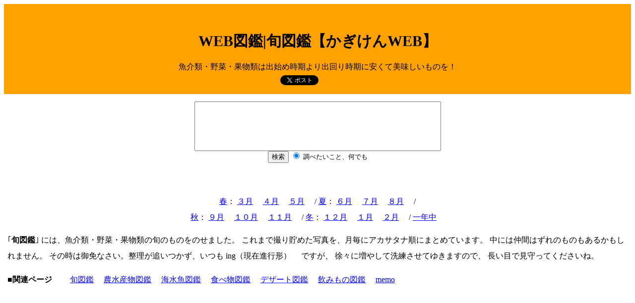

--- FILE ---
content_type: text/html; charset=shift-jis
request_url: https://www.kagiken.co.jp/new/db_syun.html
body_size: 27206
content:
<!DOCTYPE html>
<html lang="ja">
<head>
<!-- Global site tag (gtag.js) - Google Analytics -->
<script async src="https://www.googletagmanager.com/gtag/js?id=UA-76657813-2"></script>
<script>
  window.dataLayer = window.dataLayer || [];
  function gtag(){dataLayer.push(arguments);}
  gtag('js', new Date());

  gtag('config', 'UA-76657813-2');
</script>
<meta http-equiv="Content-Type" content="text/html;charset=Shift_JIS">
<meta http-equiv="Content-Script-Type" content="text/javascript">
<meta http-equiv="Content-Style-Type" content="text/css">
<meta name="content-language" content="ja">
<meta name="robots" content="index,follow">
<meta name="Description" content="WEB図鑑|旬図鑑【かぎけんWEB】-魚、野菜、果物の旬図鑑">
<meta name="keywords" content="旬図鑑,魚,野菜,果物,旬図鑑,かぎけんWEB">

<title>WEB旬図鑑【かぎけんWEB】</title>


<link rel="stylesheet" type="text/css" href="https://www.kagiken.co.jp/stylesheet3.css">
<link rel="SHORTCUT ICON" href="https://www.kagiken.co.jp/new/img/favicon.ico">
<meta name="viewport" content="width=device-width, initial-scale=1">
<script async src="//pagead2.googlesyndication.com/pagead/js/adsbygoogle.js"></script>
<script>
  (adsbygoogle = window.adsbygoogle || []).push({
    google_ad_client: "ca-pub-1954152434298521",
    enable_page_level_ads: true
  });
</script>
</head>

<body title="WEB図鑑|旬図鑑【かぎけんWEB】" class="yellow_gradation">



<table BORDER=0 CELLSPACING=0 CELLPADDING="0" width="100%" align="center">
	<tr ALIGN="CENTER" VALIGN=TOP>
		<td>
					
			<table width="100%" border="0" cellspacing="0" cellpadding="7" align="center">
				<tr align="center"  bgcolor="#ffa200">
					<td>
						<br><h1>
							WEB図鑑|旬図鑑【かぎけんWEB】
						</h1>
	魚介類・野菜・果物類は出始め時期より出回り時期に安くて美味しいものを！
						<div id="sns-share">
				<a href="https://twitter.com/share?ref_src=twsrc%5Etfw" class="twitter-share-button" data-show-count="false">Tweet</a>
				<script async src="https://platform.twitter.com/widgets.js" charset="utf-8"></script>
				<iframe id="facebook-share"
					src="https://www.facebook.com/plugins/share_button.php?href=https%3A%2F%2Fwww.kagiken.co.jp%2Fnew%2Fkojimachi%2Fikinuki.html&layout=button&size=small&width=69&height=20&appId"
					width="69" height="20" style="border:none;overflow:hidden" scrolling="no"
					frameborder="0" allowfullscreen="true" allow="autoplay; clipboard-write; encrypted-media; picture-in-picture; web-share">
				</iframe>
				<script>
					const facebook_share=document.getElementById("facebook-share");
					facebook_share.src="https://www.facebook.com/plugins/share_button.php?href="+location.href+"&layout=button&size=small&width=69&height=20&appId"
				</script>
			</div>
		</td>
     </tr>

         <tr>
            <td>
            
 <div align="center">
	<iframe src="new-hana-mokuji-search.html" width="100%" scrolling=no height="180" frameborder="0" align="middle">
	</iframe>
</div>
					
					</td>
				</tr>

				<tr align="center">
					<td>
						<a href="#spring">春</a>：


						<a href="#mar">３月</a>　
						<a href="#apr">４月</a>　
						<a href="#may">５月</a>　
						/
						<a href="#summer">夏</a>：

						<a href="#jun">６月</a>　
						<a href="#jul">７月</a>　
						<a href="#aug">８月</a>　
						/
						<br>
							<a href="#autumn">秋</a>：


						<a href="#sep">９月</a>　
						<a href="#oct">１０月</a>　
						<a href="#nov">１１月</a>　
						/
						<a href="#winter">冬</a>：
						<a href="#dec">１２月</a>　
						<a href="#jan">１月</a>　
						<a href="#feb">２月</a>　	
						/					
						<a href="#all-season">一年中</a>　
					</td>
				</tr>

				<tr valign="top">
					<td>

						｢<strong>旬図鑑</strong>｣ には、魚介類・野菜・果物類の旬のものをのせました。
						これまで撮り貯めた写真を、月毎にアカサタナ順にまとめています。
						中には仲間はずれのものもあるかもしれません。
						その時は御免なさい。整理が追いつかず、いつも


						ing（現在進行形）　
						ですが、
						徐々に増やして洗練させてゆきますので、
						長い目で見守ってくださいね。<br>

						<p><b>■関連ページ</b>　　

						<a href="db_syun.html">旬図鑑</a>　
						<a href="db_yasai.html">農水産物図鑑</a>　
						<a href="db_fish.shtml">海水魚図鑑</a>　
						<a href="db_food.html">食べ物図鑑</a>　
						<a href="db_sweet.html">デザート図鑑</a>　
						<a href="db_drink.html">飲みもの図鑑</a>　
						<a href="kojimachi/my_calendar.html">memo</a>　
						</p>

					</td>
				</tr>
			</table>

<div width="100%" style="margin: 10px; 0px;";>
	<script async src="//pagead2.googlesyndication.com/pagead/js/adsbygoogle.js"></script>
	<ins class="adsbygoogle" 
		style="display:block; text-align:center;"
		data-ad-format="fluid"
		data-ad-layout="in-article"
		data-ad-client="ca-pub-1954152434298521"
		data-ad-slot="9875358743"></ins>
	<script>(adsbygoogle = window.adsbygoogle || []).push({});</script>
</div>



		<table align="center" CELLSPACING=1 CELLPADDING=1 width="90%">
			<tr ALIGN=CENTER VALIGN=TOP bgcolor="#B0C4DE">
				<td>
					<b><a name="winter">冬</a></b>
				</td>
			</tr>


<!-- ----------------------- １２月 -------------------------- -->

				<tr valign="top">
					<td width="100%">
			


						<table CELLSPACING=0 CELLPADDING=7 width="100%" summary="12月">
							<tr align="center" valign="top" BGCOLOR="#c9e673">
								<td>
											<a name="dec"></a>
									■12月
								</td>
							</tr>
						
							<tr>
								<td>

									<table BORDER=1 CELLSPACING=0 CELLPADDING=1 WIDTH="100%" summary="旬図鑑">
										<tr align="center" valign="top">
											<td><a href="#12a">ア</a></td><td><a href="#12ka">カ</a></td>
											<td><a href="#12sa">サ</a></td><td><a href="#12ta">タ</a></td>
											<td><a href="#12na">ナ</a></td><td><a href="#12ha">ハ</a></td>
											<td><a href="#12ma">マ</a></td><td><a href="#12ya">ヤ</a></td>
											<td><a href="#12ra">ラ</a></td><td><a href="#12wa">ワ</a>
											</td>
										</tr>
			
								<tr align="center" valign="top">
									<td><a href="#12i">イ</a></td><td><a href="#12ki">キ</a></td>
									<td><a href="#12si">シ</a></td><td><a href="#12ti">チ</a></td>
									<td><a href="#12ni">ニ</a></td><td><a href="#12hi">ヒ</a></td>
									<td><a href="#12mi">ミ</a></td><td><a href="#12yi">-</a></td>
									<td><a href="#12ri">リ</a></td><td><a href="#12wi">-</a>
									</td>
								</tr>
								
								<tr align="center" valign="top">
									<td><a href="#12u">ウ</a></td><td><a href="#12ku">ク</a></td>
									<td><a href="#12su">ス</a></td><td><a href="#12tu">ツ</a></td>
									<td><a href="#12nu">ヌ</a></td><td><a href="#12fu">フ</a></td>
									<td><a href="#12mu">ム</a></td><td><a href="#12yu">ユ</a></td>
									<td><a href="#12ru">ル</a></td><td><a href="#12wu">-</a>
									</td>
								</tr>
								
								<tr align="center" valign="top">
									<td><a href="#12e">エ</a></td><td><a href="#12ke">ケ</a></td>
									<td><a href="#12se">セ</a></td><td><a href="#12te">テ</a></td>
									<td><a href="#12ne">ネ</a></td><td><a href="#12he">ヘ</a></td>
									<td><a href="#12me">メ</a></td><td><a href="#12ye">-</a></td>
									<td><a href="#12re">レ</a></td><td><a href="#12we">-</a>
									</td>
								</tr>
									
								<tr align="center" valign="top">
									<td><a href="#12o">オ</a></td><td><a href="#12ko">コ</a></td>
									<td><a href="#12so">ソ</a></td><td><a href="#12to">ト</a></td>
									<td><a href="#12no">ノ</a></td><td><a href="#12ho">ホ</a></td>
									<td><a href="#12mo">モ</a></td><td><a href="#12yo">ヨ</a></td>
									<td><a href="#12ro">ロ</a></td><td><a href="#12wo">-</a>
									</td>
								</tr>
							</table>

							</td>
						</tr>

						<tr>
							<td>

		
<!-- -----------------------１月 -------------------------- -->

						<table CELLSPACING=0 CELLPADDING=1 WIDTH="100%" align="center" summary="1月">
							<tr align="center" valign="top" BGCOLOR="#c9e673">
								<td>
									■1月
								</td>
							</tr>
						
							<tr>
								<td>
								
									<table BORDER=1 CELLSPACING=0 CELLPADDING=1 WIDTH="100%" summary="旬図鑑">
										<tr align="center" valign="top">
											<td><a href="#1a">ア</a></td><td><a href="#1ka">カ</a></td>
											<td><a href="#1sa">サ</a></td><td><a href="#1ta">タ</a></td>
											<td><a href="#1na">ナ</a></td><td><a href="#1ha">ハ</a></td>
											<td><a href="#1ma">マ</a></td><td><a href="#1ya">ヤ</a></td>
											<td><a href="#1ra">ラ</a></td><td><a href="#1wa">ワ</a>
											</td>
										</tr>
					
										<tr align="center" valign="top">
											<td><a href="#1i">イ</a></td><td><a href="#1ki">キ</a></td>
											<td><a href="#1si">シ</a></td><td><a href="#1ti">チ</a></td>
											<td><a href="#1ni">ニ</a></td><td><a href="#1hi">ヒ</a></td>
											<td><a href="#1mi">ミ</a></td><td><a href="#1yi">-</a></td>
											<td><a href="#1ri">リ</a></td><td><a href="#1wi">-</a>
											</td>
										</tr>
										
										<tr align="center" valign="top">
											<td><a href="#1u">ウ</a></td><td><a href="#1ku">ク</a></td>
											<td><a href="#1su">ス</a></td><td><a href="#1tu">ツ</a></td>
											<td><a href="#1nu">ヌ</a></td><td><a href="#1fu">フ</a></td>
											<td><a href="#1mu">ム</a></td><td><a href="#1yu">ユ</a></td>
											<td><a href="#1ru">ル</a></td><td><a href="#1wu">-</a>
											</td>
										</tr>
										
										<tr align="center" valign="top">
											<td><a href="#1e">エ</a></td><td><a href="#1ke">ケ</a></td>
											<td><a href="#1se">セ</a></td><td><a href="#1te">テ</a></td>
											<td><a href="#1ne">ネ</a></td><td><a href="#1he">ヘ</a></td>
											<td><a href="#1me">メ</a></td><td><a href="#1ye">-</a></td>
											<td><a href="#1re">レ</a></td><td><a href="#1we">-</a>
											</td>
										</tr>
											
										<tr align="center" valign="top">
											<td><a href="#1o">オ</a></td><td><a href="#1ko">コ</a></td>
											<td><a href="#1so">ソ</a></td><td><a href="#1to">ト</a></td>
											<td><a href="#1no">ノ</a></td><td><a href="#1ho">ホ</a></td>
											<td><a href="#1mo">モ</a></td><td><a href="#1yo">ヨ</a></td>
											<td><a href="#1ro">ロ</a></td><td><a href="#1wo">-</a>
											</td>
										</tr>
									</table>

					</td>
				</tr>

					
				<tr>
					<td>
		
<!-- -----------------------２月 -------------------------- -->


			<table CELLSPACING=0 CELLPADDING=1 WIDTH="100%" align="center" summary="2月">
				<tr align="center" valign="top" BGCOLOR="#c9e673">
					<td>
						■2月
					</td>
				</tr>
			
				<tr valign="top">
					<td>
					
						<table BORDER=1 CELLSPACING=0 CELLPADDING=1 WIDTH="100%" summary="旬図鑑">
							<tr align="center" valign="top">
								<td><a href="#2a">ア</a></td><td><a href="#2ka">カ</a></td>
								<td><a href="#2sa">サ</a></td><td><a href="#2ta">タ</a></td>
								<td><a href="#2na">ナ</a></td><td><a href="#2ha">ハ</a></td>
								<td><a href="#2ma">マ</a></td><td><a href="#2ya">ヤ</a></td>
								<td><a href="#2ra">ラ</a></td><td><a href="#2wa">ワ</a>
								</td>
							</tr>
		
							<tr align="center" valign="top">
								<td><a href="#2i">イ</a></td><td><a href="#2ki">キ</a></td>
								<td><a href="#2si">シ</a></td><td><a href="#2ti">チ</a></td>
								<td><a href="#2ni">ニ</a></td><td><a href="#2hi">ヒ</a></td>
								<td><a href="#2mi">ミ</a></td><td><a href="#2yi">-</a></td>
								<td><a href="#2ri">リ</a></td><td><a href="#2wi">-</a>
								</td>
							</tr>
							
							<tr align="center" valign="top">
								<td><a href="#2u">ウ</a></td><td><a href="#2ku">ク</a></td>
								<td><a href="#2su">ス</a></td><td><a href="#2tu">ツ</a></td>
								<td><a href="#2nu">ヌ</a></td><td><a href="#2fu">フ</a></td>
								<td><a href="#2mu">ム</a></td><td><a href="#2yu">ユ</a></td>
								<td><a href="#2ru">ル</a></td><td><a href="#2wu">-</a>
								</td>
							</tr>
							
							<tr align="center" valign="top">
								<td><a href="#2e">エ</a></td><td><a href="#2ke">ケ</a></td>
								<td><a href="#2se">セ</a></td><td><a href="#2te">テ</a></td>
								<td><a href="#2ne">ネ</a></td><td><a href="#2he">ヘ</a></td>
								<td><a href="#2me">メ</a></td><td><a href="#2ye">-</a></td>
								<td><a href="#2re">レ</a></td><td><a href="#2we">-</a>
								</td>
							</tr>
								
							<tr align="center" valign="top">
								<td><a href="#2o">オ</a></td><td><a href="#2ko">コ</a></td>
								<td><a href="#2so">ソ</a></td><td><a href="#2to">ト</a></td>
								<td><a href="#2no">ノ</a></td><td><a href="#2ho">ホ</a></td>
								<td><a href="#2mo">モ</a></td><td><a href="#2yo">ヨ</a></td>
								<td><a href="#2ro">ロ</a></td><td><a href="#2wo">-</a>
								</td>
							</tr>
						</table>

					</td>
				</tr>
			</table>


<div width="100%" style="margin: 10px; 0px;";>
	<script async src="//pagead2.googlesyndication.com/pagead/js/adsbygoogle.js"></script>
	<ins class="adsbygoogle" 
		style="display:block; text-align:center;"
		data-ad-format="fluid"
		data-ad-layout="in-article"
		data-ad-client="ca-pub-1954152434298521"
		data-ad-slot="9875358743"></ins>
	<script>(adsbygoogle = window.adsbygoogle || []).push({});</script>
</div>

<br>
				<table border="0" align="center" CELLSPACING=0 CELLPADDING=1 width="100%">
					<tr ALIGN=CENTER VALIGN=TOP bgcolor="#FFC0CB">
						<td width="100%">
							<b><a name="spring">春</a></b>
					</td>
				</tr>


				<tr valign="top">
					<td width="100%">
			
			<!-- -----------------------３月 -------------------------- -->
						<a name="mar"></a>
						<table CELLSPACING=0 CELLPADDING=1 width="100%" summary="3月">
							<tr align="center" valign="top" BGCOLOR="#c9e673">
								<td>
							■3月
					</td>
				</tr>
			
				<tr>
					<td width="100%">
					
						<table BORDER=1 CELLSPACING=0 CELLPADDING=1 WIDTH="100%" summary="旬図鑑">
							<tr align="center" valign="top">
								<td><a href="#3a">ア</a></td><td><a href="#3ka">カ</a></td>
								<td><a href="#3sa">サ</a></td><td><a href="#3ta">タ</a></td>
								<td><a href="#3na">ナ</a></td><td><a href="#3ha">ハ</a></td>
								<td><a href="#3ma">マ</a></td><td><a href="#3ya">ヤ</a></td>
								<td><a href="#3ra">ラ</a></td><td><a href="#3wa">ワ</a>
								</td>
							</tr>
		
							<tr align="center" valign="top">
								<td><a href="#3i">イ</a></td><td><a href="#3ki">キ</a></td>
								<td><a href="#3si">シ</a></td><td><a href="#3ti">チ</a></td>
								<td><a href="#3ni">ニ</a></td><td><a href="#3hi">ヒ</a></td>
								<td><a href="#3mi">ミ</a></td><td><a href="#3yi">-</a></td>
								<td><a href="#3ri">リ</a></td><td><a href="#3wi">-</a>
								</td>
							</tr>
							
							<tr align="center" valign="top">
								<td><a href="#3u">ウ</a></td><td><a href="#3ku">ク</a></td>
								<td><a href="#3su">ス</a></td><td><a href="#3tu">ツ</a></td>
								<td><a href="#3nu">ヌ</a></td><td><a href="#3fu">フ</a></td>
								<td><a href="#3mu">ム</a></td><td><a href="#3yu">ユ</a></td>
								<td><a href="#3ru">ル</a></td><td><a href="#3wu">-</a>
								</td>
							</tr>
							
							<tr align="center" valign="top">
								<td><a href="#3e">エ</a></td><td><a href="#3ke">ケ</a></td>
								<td><a href="#3se">セ</a></td><td><a href="#3te">テ</a></td>
								<td><a href="#3ne">ネ</a></td><td><a href="#3he">ヘ</a></td>
								<td><a href="#3me">メ</a></td><td><a href="#3ye">-</a></td>
								<td><a href="#3re">レ</a></td><td><a href="#3we">-</a>
								</td>
							</tr>
								
							<tr align="center" valign="top">
								<td><a href="#3o">オ</a></td><td><a href="#3ko">コ</a></td>
								<td><a href="#3so">ソ</a></td><td><a href="#3to">ト</a></td>
								<td><a href="#3no">ノ</a></td><td><a href="#3ho">ホ</a></td>
								<td><a href="#3mo">モ</a></td><td><a href="#3yo">ヨ</a></td>
								<td><a href="#3ro">ロ</a></td><td><a href="#3wo">-</a>
								</td>
							</tr>
						</table>
				</td>
			</tr>
			
			<tr>
				<td>
		
<!-- ----------------------- ４月 -------------------------- -->

			<table CELLSPACING=0 CELLPADDING=1 width="100%" summary="4月">
				<tr align="center" valign="top" BGCOLOR="#c9e673">
					<td>
						■4月
					</td>
				</tr>
			
				<tr>
					<td>
					
						<table BORDER=1 CELLSPACING=0 CELLPADDING=1 WIDTH="100%" summary="旬図鑑">
							<tr align="center" valign="top">
								<td><a href="#4a">ア</a></td><td><a href="#4ka">カ</a></td>
								<td><a href="#4sa">サ</a></td><td><a href="#4ta">タ</a></td>
								<td><a href="#4na">ナ</a></td><td><a href="#4ha">ハ</a></td>
								<td><a href="#4ma">マ</a></td><td><a href="#4ya">ヤ</a></td>
								<td><a href="#4ra">ラ</a></td><td><a href="#4wa">ワ</a>
								</td>
							</tr>
		
							<tr align="center" valign="top">
								<td><a href="#4i">イ</a></td><td><a href="#4ki">キ</a></td>
								<td><a href="#4si">シ</a></td><td><a href="#4ti">チ</a></td>
								<td><a href="#4ni">ニ</a></td><td><a href="#4hi">ヒ</a></td>
								<td><a href="#4mi">ミ</a></td><td><a href="#4yi">-</a></td>
								<td><a href="#4ri">リ</a></td><td><a href="#4wi">-</a>
								</td>
							</tr>
							
							<tr align="center" valign="top">
								<td><a href="#4u">ウ</a></td><td><a href="#4ku">ク</a></td>
								<td><a href="#4su">ス</a></td><td><a href="#4tu">ツ</a></td>
								<td><a href="#4nu">ヌ</a></td><td><a href="#4fu">フ</a></td>
								<td><a href="#4mu">ム</a></td><td><a href="#4yu">ユ</a></td>
								<td><a href="#4ru">ル</a></td><td><a href="#4wu">-</a>
								</td>
							</tr>
							
							<tr align="center" valign="top">
								<td><a href="#4e">エ</a></td><td><a href="#4ke">ケ</a></td>
								<td><a href="#4se">セ</a></td><td><a href="#4te">テ</a></td>
								<td><a href="#4ne">ネ</a></td><td><a href="#4he">ヘ</a></td>
								<td><a href="#4me">メ</a></td><td><a href="#4ye">-</a></td>
								<td><a href="#4re">レ</a></td><td><a href="#4we">-</a>
								</td>
							</tr>
								
							<tr align="center" valign="top">
								<td><a href="#4o">オ</a></td><td><a href="#4ko">コ</a></td>
								<td><a href="#4so">ソ</a></td><td><a href="#4to">ト</a></td>
								<td><a href="#4no">ノ</a></td><td><a href="#4ho">ホ</a></td>
								<td><a href="#4mo">モ</a></td><td><a href="#4yo">ヨ</a></td>
								<td><a href="#4ro">ロ</a></td><td><a href="#4wo">-</a>
								</td>
							</tr>
						</table>


				</td>
			</tr>
			

			<tr>
				<td>

		
<!-- ----------------------- ５月 -------------------------- -->

			<table CELLSPACING=0 CELLPADDING=1 width="100%" summary="5月">
				<tr align="center" valign="top" BGCOLOR="#c9e673">
					<td>
						■5月
					</td>
				</tr>
			
				<tr>
					<td>
					
						<table BORDER=1 CELLSPACING=0 CELLPADDING=1 WIDTH="100%" summary="旬図鑑">
							<tr align="center" valign="top">
								<td><a href="#5a">ア</a></td><td><a href="#5ka">カ</a></td>
								<td><a href="#5sa">サ</a></td><td><a href="#5ta">タ</a></td>
								<td><a href="#5na">ナ</a></td><td><a href="#5ha">ハ</a></td>
								<td><a href="#5ma">マ</a></td><td><a href="#5ya">ヤ</a></td>
								<td><a href="#5ra">ラ</a></td><td><a href="#5wa">ワ</a>
								</td>
							</tr>
		
							<tr align="center" valign="top">
								<td><a href="#5i">イ</a></td><td><a href="#5ki">キ</a></td>
								<td><a href="#5si">シ</a></td><td><a href="#5ti">チ</a></td>
								<td><a href="#5ni">ニ</a></td><td><a href="#5hi">ヒ</a></td>
								<td><a href="#5mi">ミ</a></td><td><a href="#5yi">-</a></td>
								<td><a href="#5ri">リ</a></td><td><a href="#5wi">-</a>
								</td>
							</tr>
							
							<tr align="center" valign="top">
								<td><a href="#5u">ウ</a></td><td><a href="#5ku">ク</a></td>
								<td><a href="#5su">ス</a></td><td><a href="#5tu">ツ</a></td>
								<td><a href="#5nu">ヌ</a></td><td><a href="#5fu">フ</a></td>
								<td><a href="#5mu">ム</a></td><td><a href="#5yu">ユ</a></td>
								<td><a href="#5ru">ル</a></td><td><a href="#5wu">-</a>
								</td>
							</tr>
							
							<tr align="center" valign="top">
								<td><a href="#5e">エ</a></td><td><a href="#5ke">ケ</a></td>
								<td><a href="#5se">セ</a></td><td><a href="#5te">テ</a></td>
								<td><a href="#5ne">ネ</a></td><td><a href="#5he">ヘ</a></td>
								<td><a href="#5me">メ</a></td><td><a href="#5ye">-</a></td>
								<td><a href="#5re">レ</a></td><td><a href="#5we">-</a>
								</td>
							</tr>
								
							<tr align="center" valign="top">
								<td><a href="#5o">オ</a></td><td><a href="#5ko">コ</a></td>
								<td><a href="#5so">ソ</a></td><td><a href="#5to">ト</a></td>
								<td><a href="#5no">ノ</a></td><td><a href="#5ho">ホ</a></td>
								<td><a href="#5mo">モ</a></td><td><a href="#5yo">ヨ</a></td>
								<td><a href="#5ro">ロ</a></td><td><a href="#5wo">-</a>
								</td>
							</tr>
						</table>

					</td>
				</tr>
			</table>

<br>


<div width="100%" style="margin: 10px; 0px;";>
	<script async src="//pagead2.googlesyndication.com/pagead/js/adsbygoogle.js"></script>
	<ins class="adsbygoogle" 
		style="display:block; text-align:center;"
		data-ad-format="fluid"
		data-ad-layout="in-article"
		data-ad-client="ca-pub-1954152434298521"
		data-ad-slot="9875358743"></ins>
	<script>(adsbygoogle = window.adsbygoogle || []).push({});</script>
</div>
<br>

			<table border="0" align="center" CELLSPACING=1 CELLPADDING=1 width="100%">
				<tr ALIGN=CENTER VALIGN=TOP bgcolor="#FF4500">
					<td width="100%">
						<b><a name="summer">夏</a></b>
					</td>
				</tr>

				<tr valign="top">
					<td width="100%">
						<a name="jun"></a>
					
			<!-- ----------------------- ６月 -------------------------- -->

			<table CELLSPACING=0 CELLPADDING=1 width="100%" summary="6月">
				<tr align="center" valign="top" BGCOLOR="#c9e673">
					<td width="100%">
						■6月
					</td>
				</tr>
			
				<tr>
					<td>
					
						<table BORDER=1 CELLSPACING=0 CELLPADDING=1 WIDTH="100%" summary="旬図鑑">
							<tr align="center" valign="top">
								<td><a href="#6a">ア</a></td><td><a href="#6ka">カ</a></td>
								<td><a href="#6sa">サ</a></td><td><a href="#6ta">タ</a></td>
								<td><a href="#6na">ナ</a></td><td><a href="#6ha">ハ</a></td>
								<td><a href="#6ma">マ</a></td><td><a href="#6ya">ヤ</a></td>
								<td><a href="#6ra">ラ</a></td><td><a href="#6wa">ワ</a>
								</td>
							</tr>
		
							<tr align="center" valign="top">
								<td><a href="#6i">イ</a></td><td><a href="#6ki">キ</a></td>
								<td><a href="#6si">シ</a></td><td><a href="#6ti">チ</a></td>
								<td><a href="#6ni">ニ</a></td><td><a href="#6hi">ヒ</a></td>
								<td><a href="#6mi">ミ</a></td><td><a href="#6yi">-</a></td>
								<td><a href="#6ri">リ</a></td><td><a href="#6wi">-</a>
								</td>
							</tr>
							
							<tr align="center" valign="top">
								<td><a href="#6u">ウ</a></td><td><a href="#6ku">ク</a></td>
								<td><a href="#6su">ス</a></td><td><a href="#6tu">ツ</a></td>
								<td><a href="#6nu">ヌ</a></td><td><a href="#6fu">フ</a></td>
								<td><a href="#6mu">ム</a></td><td><a href="#6yu">ユ</a></td>
								<td><a href="#6ru">ル</a></td><td><a href="#6wu">-</a>
								</td>
							</tr>
							
							<tr align="center" valign="top">
								<td><a href="#6e">エ</a></td><td><a href="#6ke">ケ</a></td>
								<td><a href="#6se">セ</a></td><td><a href="#6te">テ</a></td>
								<td><a href="#6ne">ネ</a></td><td><a href="#6he">ヘ</a></td>
								<td><a href="#6me">メ</a></td><td><a href="#6ye">-</a></td>
								<td><a href="#6re">レ</a></td><td><a href="#6we">-</a>
								</td>
							</tr>
								
							<tr align="center" valign="top">
								<td><a href="#6o">オ</a></td><td><a href="#6ko">コ</a></td>
								<td><a href="#6so">ソ</a></td><td><a href="#6to">ト</a></td>
								<td><a href="#6no">ノ</a></td><td><a href="#6ho">ホ</a></td>
								<td><a href="#6mo">モ</a></td><td><a href="#6yo">ヨ</a></td>
								<td><a href="#6ro">ロ</a></td><td><a href="#6wo">-</a>
								</td>
							</tr>
						</table>

					</td>
				</tr>
			</table>

					</td>
				</tr>

<!-- ■7月 -->
				<tr>
					<td>

<!-- ----------------------- ７月 -------------------------- -->

		<table CELLSPACING=0 CELLPADDING=1 width="100%" summary="7月">

				<tr align="center" valign="top" BGCOLOR="#c9e673">
					<td>
						■7月
					</td>
				</tr>
			
				<tr align="center" valign="top">
					<td width="100%">
					
						<table BORDER=1 CELLSPACING=0 CELLPADDING=1 WIDTH="100%" summary="旬図鑑">
							<tr align="center" valign="top">
								<td><a href="#7a">ア</a></td><td><a href="#7ka">カ</a></td>
								<td><a href="#7sa">サ</a></td><td><a href="#7ta">タ</a></td>
								<td><a href="#7na">ナ</a></td><td><a href="#7ha">ハ</a></td>
								<td><a href="#7ma">マ</a></td><td><a href="#7ya">ヤ</a></td>
								<td><a href="#7ra">ラ</a></td><td><a href="#7wa">ワ</a>
								</td>
							</tr>
		
							<tr align="center" valign="top">
								<td><a href="#7i">イ</a></td><td><a href="#7ki">キ</a></td>
								<td><a href="#7si">シ</a></td><td><a href="#7ti">チ</a></td>
								<td><a href="#7ni">ニ</a></td><td><a href="#7hi">ヒ</a></td>
								<td><a href="#7mi">ミ</a></td><td><a href="#7yi">-</a></td>
								<td><a href="#7ri">リ</a></td><td><a href="#7wi">-</a>
								</td>
							</tr>
							
							<tr align="center" valign="top">
								<td><a href="#7u">ウ</a></td><td><a href="#7ku">ク</a></td>
								<td><a href="#7su">ス</a></td><td><a href="#7tu">ツ</a></td>
								<td><a href="#7nu">ヌ</a></td><td><a href="#7fu">フ</a></td>
								<td><a href="#7mu">ム</a></td><td><a href="#7yu">ユ</a></td>
								<td><a href="#7ru">ル</a></td><td><a href="#7wu">-</a>
								</td>
							</tr>
							
							<tr align="center" valign="top">
								<td><a href="#7e">エ</a></td><td><a href="#7ke">ケ</a></td>
								<td><a href="#7se">セ</a></td><td><a href="#7te">テ</a></td>
								<td><a href="#7ne">ネ</a></td><td><a href="#7he">ヘ</a></td>
								<td><a href="#7me">メ</a></td><td><a href="#7ye">-</a></td>
								<td><a href="#7re">レ</a></td><td><a href="#7we">-</a>
								</td>
							</tr>
								
							<tr align="center" valign="top">
								<td><a href="#7o">オ</a></td><td><a href="#7ko">コ</a></td>
								<td><a href="#7so">ソ</a></td><td><a href="#7to">ト</a></td>
								<td><a href="#7no">ノ</a></td><td><a href="#7ho">ホ</a></td>
								<td><a href="#7mo">モ</a></td><td><a href="#7yo">ヨ</a></td>
								<td><a href="#7ro">ロ</a></td><td><a href="#7wo">-</a>
								</td>
							</tr>
						</table>

					</td>
				</tr>
			</table>


					</td>
				</tr>


<!-- 8月 -->
				<tr>
				
					<td width="100%">
<!-- ----------------------- ８月 -------------------------- -->


			<table CELLSPACING=0 CELLPADDING=1 width="100%" summary="8月">
				<tr align="center" valign="top" BGCOLOR="#c9e673">
					<td>
						■8月
						</td>
					</tr>
				
					<tr valign="top">
						<td>
						
							<table BORDER=1 CELLSPACING=0 CELLPADDING=1 WIDTH="100%" summary="旬図鑑">
								<tr align="center" valign="top">
									<td><a href="#8a">ア</a></td><td><a href="#8ka">カ</a></td>
									<td><a href="#8sa">サ</a></td><td><a href="#8ta">タ</a></td>
									<td><a href="#8na">ナ</a></td><td><a href="#8ha">ハ</a></td>
									<td><a href="#8ma">マ</a></td><td><a href="#8ya">ヤ</a></td>
									<td><a href="#8ra">ラ</a></td><td><a href="#8wa">ワ</a>
									</td>
								</tr>
			
								<tr align="center" valign="top">
									<td><a href="#8i">イ</a></td><td><a href="#8ki">キ</a></td>
									<td><a href="#8si">シ</a></td><td><a href="#8ti">チ</a></td>
									<td><a href="#8ni">ニ</a></td><td><a href="#8hi">ヒ</a></td>
									<td><a href="#8mi">ミ</a></td><td><a href="#8yi">-</a></td>
									<td><a href="#8ri">リ</a></td><td><a href="#8wi">-</a>
									</td>
								</tr>
								
								<tr align="center" valign="top">
									<td><a href="#8u">ウ</a></td><td><a href="#8ku">ク</a></td>
									<td><a href="#8su">ス</a></td><td><a href="#8tu">ツ</a></td>
									<td><a href="#8nu">ヌ</a></td><td><a href="#8fu">フ</a></td>
									<td><a href="#8mu">ム</a></td><td><a href="#8yu">ユ</a></td>
									<td><a href="#8ru">ル</a></td><td><a href="#8wu">-</a>
									</td>
								</tr>
								
								<tr align="center" valign="top">
									<td><a href="#8e">エ</a></td><td><a href="#8ke">ケ</a></td>
									<td><a href="#8se">セ</a></td><td><a href="#8te">テ</a></td>
									<td><a href="#8ne">ネ</a></td><td><a href="#8he">ヘ</a></td>
									<td><a href="#8me">メ</a></td><td><a href="#8ye">-</a></td>
									<td><a href="#8re">レ</a></td><td><a href="#8we">-</a>
									</td>
								</tr>
									
								<tr align="center" valign="top">
									<td><a href="#8o">オ</a></td><td><a href="#8ko">コ</a></td>
									<td><a href="#8so">ソ</a></td><td><a href="#8to">ト</a></td>
									<td><a href="#8no">ノ</a></td><td><a href="#8ho">ホ</a></td>
									<td><a href="#8mo">モ</a></td><td><a href="#8yo">ヨ</a></td>
									<td><a href="#8ro">ロ</a></td><td><a href="#8wo">-</a>
									</td>
								</tr>
							</table>

					</td>
				</tr>
			</table>
<br>
		
<!-- ----------------------- ９月 -------------------------- -->
<table align="center" CELLSPACING=1 CELLPADDING=1 width="100%">
	<tr ALIGN=CENTER VALIGN=TOP bgcolor="#EEE8AA">
		<td>
			<b><a name="autumn">秋</a></b>
		</td>
	</tr>
</table
>
			<table CELLSPACING=0 CELLPADDING=1 width="100%" summary="9月">



				<tr bgcolor="#B0C4DE" align="center">
					<td>
						■9月
					</td>
				</tr>
			
				<tr valign="top">
					<td>
		
						<table BORDER=1 CELLSPACING=0 CELLPADDING=1 WIDTH="100%" summary="旬図鑑">
							<tr align="center" valign="top">
							<td><a href="#9a">ア</a></td><td><a href="#9ka">カ</a></td>
							<td><a href="#9sa">サ</a></td><td><a href="#9ta">タ</a></td>
							<td><a href="#9na">ナ</a></td><td><a href="#9ha">ハ</a></td>
							<td><a href="#9ma">マ</a></td><td><a href="#9ya">ヤ</a></td>
							<td><a href="#9ra">ラ</a></td><td><a href="#9wa">ワ</a>
							</td>
						</tr>
	
						<tr align="center" valign="top">
							<td><a href="#9i">イ</a></td><td><a href="#9ki">キ</a></td>
							<td><a href="#9si">シ</a></td><td><a href="#9ti">チ</a></td>
							<td><a href="#9ni">ニ</a></td><td><a href="#9hi">ヒ</a></td>
							<td><a href="#9mi">ミ</a></td><td><a href="#9yi">-</a></td>
							<td><a href="#9ri">リ</a></td><td><a href="#9wi">-</a>
							</td>
						</tr>
						
						<tr align="center" valign="top">
							<td><a href="#9u">ウ</a></td><td><a href="#9ku">ク</a></td>
							<td><a href="#9su">ス</a></td><td><a href="#9tu">ツ</a></td>
							<td><a href="#9nu">ヌ</a></td><td><a href="#9fu">フ</a></td>
							<td><a href="#9mu">ム</a></td><td><a href="#9yu">ユ</a></td>
							<td><a href="#9ru">ル</a></td><td><a href="#9wu">-</a>
							</td>
						</tr>
						
						<tr align="center" valign="top">
							<td><a href="#9e">エ</a></td><td><a href="#9ke">ケ</a></td>
							<td><a href="#9se">セ</a></td><td><a href="#9te">テ</a></td>
							<td><a href="#9ne">ネ</a></td><td><a href="#9he">ヘ</a></td>
							<td><a href="#9me">メ</a></td><td><a href="#9ye">-</a></td>
							<td><a href="#9re">レ</a></td><td><a href="#9we">-</a>
							</td>
						</tr>
							
						<tr align="center" valign="top">
							<td><a href="#9o">オ</a></td><td><a href="#9ko">コ</a></td>
							<td><a href="#9so">ソ</a></td><td><a href="#9to">ト</a></td>
							<td><a href="#9no">ノ</a></td><td><a href="#9ho">ホ</a></td>
							<td><a href="#9mo">モ</a></td><td><a href="#9yo">ヨ</a></td>
							<td><a href="#9ro">ロ</a></td><td><a href="#9wo">-</a>
							</td>
						</tr>
					</table>
			</td>
		</tr>
	</table>

					</td>
				</tr>
			</table>


					</td>
				</tr>
				
<!-- 10月 -->
				<tr>
				
					<td>

<!-- ----------------------- １０月 -------------------------- -->

		<table CELLSPACING=0 CELLPADDING=1 width="100%" summary="10月">
			<tr  BGCOLOR="#c9e673" align="center" valign="top">
				<td>
					■10月
				</td>
			</tr>
		
			<tr valign="top">
				<td>
					
					<table BORDER=1 CELLSPACING=0 CELLPADDING=1 WIDTH="100%" summary="旬図鑑">
						<tr align="center" valign="top">
							<td><a href="#10a">ア</a></td><td><a href="#10ka">カ</a></td>
							<td><a href="#10sa">サ</a></td><td><a href="#10ta">タ</a></td>
							<td><a href="#10na">ナ</a></td><td><a href="#10ha">ハ</a></td>
							<td><a href="#10ma">マ</a></td><td><a href="#10ya">ヤ</a></td>
							<td><a href="#10ra">ラ</a></td><td><a href="#10wa">ワ</a>
							</td>
						</tr>
	
						<tr align="center" valign="top">
							<td><a href="#10i">イ</a></td><td><a href="#10ki">キ</a></td>
							<td><a href="#10si">シ</a></td><td><a href="#10ti">チ</a></td>
							<td><a href="#10ni">ニ</a></td><td><a href="#10hi">ヒ</a></td>
							<td><a href="#10mi">ミ</a></td><td><a href="#10yi">-</a></td>
							<td><a href="#10ri">リ</a></td><td><a href="#10wi">-</a>
							</td>
						</tr>
						
						<tr align="center" valign="top">
							<td><a href="#10u">ウ</a></td><td><a href="#10ku">ク</a></td>
							<td><a href="#10su">ス</a></td><td><a href="#10tu">ツ</a></td>
							<td><a href="#10nu">ヌ</a></td><td><a href="#10fu">フ</a></td>
							<td><a href="#10mu">ム</a></td><td><a href="#10yu">ユ</a></td>
							<td><a href="#10ru">ル</a></td><td><a href="#10wu">-</a>
							</td>
						</tr>
						
						<tr align="center" valign="top">
							<td><a href="#10e">エ</a></td><td><a href="#10ke">ケ</a></td>
							<td><a href="#10se">セ</a></td><td><a href="#10te">テ</a></td>
							<td><a href="#10ne">ネ</a></td><td><a href="#10he">ヘ</a></td>
							<td><a href="#10me">メ</a></td><td><a href="#10ye">-</a></td>
							<td><a href="#10re">レ</a></td><td><a href="#10we">-</a>
							</td>
						</tr>
							
						<tr align="center" valign="top">
							<td><a href="#10o">オ</a></td><td><a href="#10ko">コ</a></td>
							<td><a href="#10so">ソ</a></td><td><a href="#10to">ト</a></td>
							<td><a href="#10no">ノ</a></td><td><a href="#10ho">ホ</a></td>
							<td><a href="#10mo">モ</a></td><td><a href="#10yo">ヨ</a></td>
							<td><a href="#10ro">ロ</a></td><td><a href="#10wo">-</a>
							</td>
						</tr>
					</table>

				</td>
			</tr>
		</table>

		</td>
	</tr>


<!-- 11月 -->
	<tr>
		<td>

<!-- ----------------------- １１月 -------------------------- -->


			<table CELLSPACING=0 CELLPADDING=1 width="100%" summary="11月">
				<tr BGCOLOR="#c9e673" align="center" valign="top">
					<td>
						■11月
					</td>
				</tr>
			
				<tr>
					<td>	
							<table BORDER=1 CELLSPACING=0 CELLPADDING=1 WIDTH="100％" summary="旬図鑑">
								<tr align="center" valign="top">
									<td><a href="#11a">ア</a></td><td><a href="#11ka">カ</a></td>
									<td><a href="#11sa">サ</a></td><td><a href="#11ta">タ</a></td>
									<td><a href="#11na">ナ</a></td><td><a href="#11ha">ハ</a></td>
									<td><a href="#11ma">マ</a></td><td><a href="#11ya">ヤ</a></td>
									<td><a href="#11ra">ラ</a></td><td><a href="#11wa">ワ</a>
									</td>
								</tr>
			
								<tr align="center" valign="top">
									<td><a href="#11i">イ</a></td><td><a href="#11ki">キ</a></td>
									<td><a href="#11si">シ</a></td><td><a href="#11ti">チ</a></td>
									<td><a href="#11ni">ニ</a></td><td><a href="#11hi">ヒ</a></td>
									<td><a href="#11mi">ミ</a></td><td><a href="#11yi">-</a></td>
									<td><a href="#11ri">リ</a></td><td><a href="#11wi">-</a>
									</td>
								</tr>
								
								<tr align="center" valign="top">
									<td><a href="#11u">ウ</a></td><td><a href="#11ku">ク</a></td>
									<td><a href="#11su">ス</a></td><td><a href="#11tu">ツ</a></td>
									<td><a href="#11nu">ヌ</a></td><td><a href="#11fu">フ</a></td>
									<td><a href="#11mu">ム</a></td><td><a href="#11yu">ユ</a></td>
									<td><a href="#11ru">ル</a></td><td><a href="#11wu">-</a>
									</td>
								</tr>
								
								<tr align="center" valign="top">
									<td><a href="#11e">エ</a></td><td><a href="#11ke">ケ</a></td>
									<td><a href="#11se">セ</a></td><td><a href="#11te">テ</a></td>
									<td><a href="#11ne">ネ</a></td><td><a href="#11he">ヘ</a></td>
									<td><a href="#11me">メ</a></td><td><a href="#11ye">-</a></td>
									<td><a href="#11re">レ</a></td><td><a href="#11we">-</a>
									</td>
								</tr>
							
								<tr align="center" valign="top">
									<td><a href="#11o">オ</a></td><td><a href="#11ko">コ</a></td>
									<td><a href="#11so">ソ</a></td><td><a href="#11to">ト</a></td>
									<td><a href="#11no">ノ</a></td><td><a href="#11ho">ホ</a></td>
									<td><a href="#11mo">モ</a></td><td><a href="#11yo">ヨ</a></td>
									<td><a href="#11ro">ロ</a></td><td><a href="#11wo">-</a>
									</td>
								</tr>
							</table>
							
					</td>
				</tr>
			</table>

					</td>
				</tr>
			</table>

					</td>
				</tr>
			</table>
					</td>
				</tr>
			</table>

<br>
<div width="100%" style="margin: 10px; 0px;";>
	<script async src="//pagead2.googlesyndication.com/pagead/js/adsbygoogle.js"></script>
	<ins class="adsbygoogle" 
		style="display:block; text-align:center;"
		data-ad-format="fluid"
		data-ad-layout="in-article"
		data-ad-client="ca-pub-1954152434298521"
		data-ad-slot="9875358743"></ins>
	<script>(adsbygoogle = window.adsbygoogle || []).push({});</script>
</div>

<br>
		<table border="1" align="center" CELLSPACING=0 CELLPADDING=5 width="100%">
			<tr ALIGN=CENTER VALIGN=TOP bgcolor="#B0C4DE">
				<td colspan="3" width="100%">
					<b><a name="winter">冬</a></b>
				</td>
			</tr>


		<tr ALIGN=CENTER VALIGN=TOP>
			<td width="33%">

			<a name="dec"></a>



		
<!-- ----------------------- 12月 -------------------------- -->

			<table CELLSPACING=0 CELLPADDING=5 width="100%" summary="12月">
				<tr align="center" valign="top" BGCOLOR="#c9e673">
					<td>
						■12月
					</td>
				</tr>
			</table>






<p><a name="12a">●ア【12月】</a></p>

<p><a href="kojimachi/shell-akagai_large.html">
<img class="lazy" data-src="kojimachi/2013/20130601_akagai/meal/1large.jpg" width="100%" alt="アカガイ">
<br>アカガイ（赤貝）</a></p>


<p><a href="kojimachi/hana-azuki_large.html">
<br><img class="lazy" data-src="kojimachi/2014/20140121_azuki/meal/2large.jpg" width="100%" alt="アズキ">
<br>アズキ（小豆）</a></p>

<p><a href="kojimachi/fish-anago_large.html" title="アナゴ（穴子）">
<img class="lazy" data-src="kojimachi/2008/20081111/fish-anago_large.jpg" width="100%" alt="アナゴ（穴子）">
<br>アナゴ（穴子）</a></p>

<p><a href="kojimachi/fish-amadai_large.html" title="アマダイ（甘鯛）">
<img class="lazy" data-src="kojimachi/2013/20130326_ixy_hamasaka/9053_amadai_large.jpg" width="100%" alt="アマダイ（甘鯛）">
<br>アマダイ（甘鯛）</a></p>

<p><a href="kojimachi/hana-azuki_large.html" title="小豆">
	<img class="lazy" data-src="kojimachi/2013/20130530_material/dessert/5large.jpg" width="100%" alt="アンコ（餡子）">
<br>アンコ（餡子）</a></p>

<p><a href="kojimachi/fish-ankou_large.html" title="アンコウ(鮟鱇)">
<img class="lazy" data-src="kojimachi/2012/20120207_hamasaka/anko160_anim.gif" width="80%" alt="アンコウ・アニメ">
<br>アンコウ(鮟鱇)</a></p>



<p><a name="12i">●イ【12月】</a></p>

<p><a href="kojimachi/animal-iidako_large.html">
	<img class="lazy" data-src="kojimachi/2010/20101106_itanetsu/animal/1large.jpg" width="100%" alt="イイダコ">
<br>イイダコ（飯蛸）</a></p>

<p><a href="kojimachi/shrimp-iseebi_large.html">
<br><img class="lazy" data-src="kojimachi/2010/20100228_manazuru/fish/31large.jpg" width="100%" alt="イセエビ(伊勢海老)">
<br>イセエビ(伊勢海老)</a></p>

<p><a href="kojimachi/fish-inada_large.html" title="イナダ">
<img class="lazy" data-src="kojimachi/2011/20111015_ixy_jogasaki/fish/4large.jpg" width="100%" alt="イナダ">
<br>イナダ</a></p>

<p><a href="kojimachi/hana-ingenmame_large.html" title="インゲンマメ（隠元豆）">
<img class="lazy" data-src="kojimachi/2008/20081123/ingen_large.jpg" width="100%" alt="インゲンマメ（隠元豆）">
<br>インゲンマメ（隠元豆）</a></p>



<p><a name="12u">●ウ【12月】</a></p>

<p><a href="kojimachi/fish-unagi_large.html">
<img class="lazy" data-src="kojimachi/2012/20120624_ixy_hakone-aqua/tansui/1048_unagi_large.jpg" width="100%" alt="ウナギ（鰻）">
<br>ウナギ（鰻）</a></p>




<p><a name="12e">●エ【12月】</a></p>

<p><a href="kojimachi/yasai-eringi_large.html" title="エリンギ">
<img class="lazy" data-src="kojimachi/2008/20081109/2large.jpg" width="100%" alt="エリンギ">
<br>エリンギ</a></p>

<p></p>



<p><a name="12o">●オ【12月】</a></p>


<p><a href="kojimachi/fish-hamadai_large.html">
<img class="lazy" data-src="kojimachi/2013/20130814_sushi/13large.jpg" width="100%" alt="アカマチ(ハマダイ・オナガ)">
<br>オナガ（尾長）＝ハマダイ（浜鯛）</a></p>




<p><a name="12ka">●カ【12月】</a></p>

<p><a href="kojimachi/shell-magaki_large.html" title="マガキ（牡蠣）">
<img class="lazy" data-src="kojimachi/2013/20131206_oister/meal/10large.jpg" width="100%" alt="カキ（牡蠣）">
<br>ガキ（牡蠣）</a></p>

<p><a href="kojimachi/kani.html">
<img class="lazy" data-src="kojimachi/2016/20160622_fuji_ganka/dinner/2large.jpg" width="100%" alt="カニ（蟹）">
<br>カニ（蟹）</a></p>

<p><a href="kojimachi/hana-kabocha_large.html" title="カボチャ（南瓜）">
<img class="lazy" data-src="kojimachi/2008/20081123/kabocha_large.jpg" width="100%" alt="カボチャ（南瓜）">
<br>カボチャ（南瓜）</a></p>

<p><a href="kojimachi/fish-kamasu_large.html">
<img class="lazy" data-src="kojimachi/2009/20090705_kannongane/fish/7large.jpg" width="100%" alt="カマス">
<br>カマス</a></p>

<p><a href="kojimachi/hana-cauliflower_large.html" title="カリフラワー（Cauliflower）">
<img class="lazy" data-src="kojimachi/2009/20091108_futsu/yasai/7large.jpg" width="100%" alt="カリフラワー">
<br>カリフラワー（Cauliflower)</a> </p>

<p><a href="kojimachi/fish-kawahagi_large.html" title="カワハギ（皮剥）">
<img class="lazy" data-src="kojimachi/2011/20111211_ixy_jogasaki/fish/1large.jpg" width="100%" alt="カワハギ（皮剥）">
<br>カワハギ（皮剥）</a></p>

<p><a href="kojimachi/fish-kanpachi_large.html" title="カンパチ（間八）">
<img class="lazy" data-src="kojimachi/fishing/jogasaki/20080720_kannongane/12large.jpg" width="100%" alt="カンパチ（間八）">
<br>カンパチ（間八）</a></p>

<p></p>



<p><a name="12ki">●キ【12月】</a></p>



<p><a href="kojimachi/hana-cabbage_large.html" title="キャベツ（Cabbage）">
<img class="lazy" data-src="kojimachi/2015/20151120_ixy_stuffed-cabbage/meal/1large.jpg" width="100%" alt="キャベツ（Cabbage）">
<br>キャベツ（Cabbage）</a></p>

<p><a href="kojimachi/fish-kinki_large.html">
<img class="lazy" data-src="kojimachi/2012/20120422_jogasaki/manazuru-meal/5large.jpg" width="100%" alt="キンキ">
<br>キンキ</a></p>

<p><a href="kojimachi/fish-kinmedai_large.html" title="キンメダイ（金目鯛）">
<img class="lazy" data-src="kojimachi/2009/20090701/fish_hanamasa/1large.jpg" width="100%" alt="キンメダイ（金目鯛）">
<br>キンメダイ（金目鯛）</a></p>

<p></p>



<p><a name="12ku">●ク【12月】</a></p>

<p><a href="kojimachi/shrimp-kurumaebi_large.html">
<img class="lazy" data-src="kojimachi/2013/20130615_oozeki/meal/10large.jpg" width="100%" alt="クルマエビ(車海老)">
<br>クルマエビ(車海老)</a></p>

<p><a href="kojimachi/yasai-kuwai_large.html" title="クワイ（慈姑）">
<img class="lazy" data-src="kojimachi/2002/20020101_takao/meal/2large.jpg" width="100%" alt="クワイ">
<br>クワイ（慈姑）</a></p>



<p><a name="12ke">●ケ【12月】</a></p>

<p><a href="kojimachi/kani-kegani_large.html" title="ケガニ（毛蟹）">
<img class="lazy" data-src="kojimachi/2016/20160622_fuji_ganka/dinner/2large.jpg" width="100%" alt="ケガニ（毛蟹）">
<br>ケガニ（毛蟹）</a></p>




<p><a name="12ko">●コ【12月】</a></p>

<p><a href="kojimachi/animal-kouika_large.html">
<img class="lazy" data-src="kojimachi/awaji/20081018-5000/5large.jpg" width="100%" alt="コウイカ（甲烏賊）">
<br>コウイカ（甲烏賊）</a></p>

<p><a href="kojimachi/hana-gobo_large.html" title="ゴボウ（牛蒡）">
<img class="lazy" data-src="kojimachi/2014/20140429_fuji_tansu/meal/3large.jpg" width="100%" alt="ゴボウ（牛蒡）">
<br>ゴボウ（牛蒡）</a></p>



<p><a href="kojimachi/fish-konoshiro_large.html">
<img class="lazy" data-src="kojimachi/2012/20121103_jogasaki/sushi/3large.jpg" width="100%" alt="コハダ">
<br>コノシロ</a></p>


<p><a href="kojimachi/yasai-komatsuna_large.html">
<img class="lazy" data-src="kojimachi/2013/20130317_ixy_yasai/yasai/4large.jpg" width="100%" alt="コマツナ">
<br>コマツナ（小松菜）</a></p>


<p><a href="kojimachi/hana-konnyaku_large.html" title="コンニャク（蒟蒻）">
	<img class="lazy" data-src="kojimachi/2012/20120205_naspa/yasai/1large.jpg" width="100%" alt="コンニャクイモ">
<br>コンニャク（蒟蒻）</a></p>



<p><a name="12sa">●サ【12月】</a></p>

<p><a href="kojimachi/shell-sazae_large.html">
<img class="lazy" data-src="kojimachi/2012/20120721_jogasaki/lunch/9large.jpg" width="100%" alt="サザエ（栄螺）">
<br>サザエ（栄螺）</a></p>

<p><a href="kojimachi/hana-satsumaimo_large.html" title="サツマイモ（薩摩芋）">
<img class="lazy" data-src="kojimachi/2008/20081231/1large.jpg" width="100%" alt="サツマイモ（薩摩芋）">
<br>サツマイモ（薩摩芋）</a></p>

<p><a href="kojimachi/hana-satoimo_large.html" title="サトイモ（里芋）">
<img class="lazy" data-src="kojimachi/2008/20081202/satoimo_large.jpg" width="100%" alt="サトイモ（里芋）">
<br>サトイモ（里芋）</a></p>

<p><a href="kojimachi/fish-gomasaba_large.html" title="ゴマサバ（胡麻鯖）">
<img class="lazy" data-src="kojimachi/fishing/chiba/asoshita_20080706/9large.jpg" width="100%" alt="ゴマサバ（胡麻鯖）">
<br>サバ（鯖）</a></p>

<p><a href="kojimachi/fish-sawara_large.html">
<img class="lazy" data-src="kojimachi/2010/20101111_aki-birthday/5large.jpg" width="100%" alt="サワラ">
<br>サワラ（調理後）</a></p>



<p><a name="12si">●シ【12月】</a></p>

<p><a href="kojimachi/fruit-citrus-depressa_large.html">
<img class="lazy" data-src="kojimachi/2013/20130815_hiralemon/fruit/2large.jpg" width="100%" alt="サツマイモ（薩摩芋）">
<br>シークワーサー（シーカーサー）</a></p>

<p><a href="kojimachi/fish-shisyamo_large.html">
<img class="lazy" data-src="kojimachi/2011/20111229_ixy/fish/1large.jpg" width="100%" alt="シシャモ（柳葉魚）">
<br>シシャモ（柳葉魚）</a></p>

<p><a href="kojimachi/hana-potato_large.html" title="ジャガイモ（シンシア）">
<img class="lazy" data-src="kojimachi/vegetables/potato_1large.jpg" width="100%" alt="じゃが芋（シンシア）">
<br>じゃが芋（シンシア）</a></p>

<p><a href="kojimachi/hana-miyako-wasure_large.html">
<img class="lazy" data-src="kojimachi/2013/20130530_material/meal/15large.jpg" width="100%" alt="シュンギク">
<br>シュンギク（春菊）</a></p>


<p><a name="12su">●ス【12月】</a></p>

<p><a href="kojimachi/kani_zuwaigani_large.html">
<img class="lazy" data-src="kojimachi/2014/20140321_ixy_kyoto/kani/3large.jpg" width="100%" alt="ズワイガニ">
<br>ズワイガニ(ズワイ蟹)</a></p>



<p><a name="12se">●セ【12月】</a></p>

<p><a href="kojimachi/fruit-younashi_large.html">
<img class="lazy" data-src="kojimachi/2008/20081120/lafrance.jpg" width="100%" alt="セイヨウナシ（西洋梨）">
<br>セイヨウナシ（西洋梨）</a></p>

<p><a href="kojimachi/yasai-seri_large.html" title="セリ（芹）">
<img class="lazy" data-src="kojimachi/2008/20081231/10large.jpg" width="100%" alt="セリ（芹）">
<br>セリ（芹）</a></p>



<p><a name="12so">●ソ【12月】</a></p>

<p><a href="kojimachi/hana-soba_large.html">
	<img class="lazy" data-src="kojimachi/2012/20120205_naspa/meal/2large.jpg" width="100%" alt="ソバ(蕎麦)">
<br>ソバ(蕎麦)</a></p>



<p><a name="12ta">●タ【12月】</a></p>

<p><a href="kojimachi/hana-daikon_large.html">
<img class="lazy" data-src="kojimachi/2009/20090309/yasai/2large.jpg" width="100%" alt="ダイコン(大根）">
<br>ダイコン(大根）</a></p>

<p><a href="kojimachi/hana-onion_large.html" title="タマネギ（玉葱）">
<img class="lazy" data-src="kojimachi/2014/20140207_ixy/meal/7large.jpg" width="100%" alt="タマネギ（玉葱）">
<br>タマネギ（玉葱）</a></p>

<p><a href="kojimachi/fish-tara_large.html" title="タラ(鱈)">
	<img class="lazy" data-src="kojimachi/2010/20100218_hamasaka/fish/23large.jpg" width="100%" alt="タラ(鱈)">
<br>タラ(鱈)</a></p>

<p><a href="kojimachi/kani-tarabagani_large.html">
	<img class="lazy" data-src="kojimachi/2011/20111117_ixy/crab/1large.jpg" width="100%" alt="タラバガニ（鱈場蟹）">
<br>タラバガニ（鱈場蟹）</a></p>



<p><a name="12ti">●チ【12月】</a></p>

<p><a href="kojimachi/hana-chingensai_large.html">
<img class="lazy" data-src="kojimachi/2013/20130615_oozeki/yasai/3large.jpg" width="100%" alt="チンゲンサイ（青梗菜）">
<br>チンゲンサイ（青梗菜）</a></p>



<p><a name="12tu">●ツ【12月】</a></p>



<p><a name="12te">●テ【12月】</a></p>



<p><a name="12to">●ト【12月】</a></p>

<p><a href="kojimachi/kai-tokobushi_large.html" title="トコブシ（床伏、床臥）">
<img class="lazy" data-src="kojimachi/2013/20130620_sensya/meal/7large.jpg" width="100%" alt="トコブシ">
<br>トコブシ（床伏、床臥）</a></p>

<p><a href="kojimachi/fish-torafugu_large.html">
<img class="lazy" data-src="kojimachi/2013/20130602_nihonbashi/takashimaya/5large.jpg" width="100%" alt="てっちリセット">
<br>トラフグ(虎河豚)</a></p>



<p><a name="12na">●ナ【12月】</a></p>


<p><a href="kojimachi/imo-nagaimo_large.html">
<img class="lazy" data-src="kojimachi/2013/20130416_kamasu/meal/3large.jpg" width="100%" alt="ナガイモ（長芋）">
<br>ナガイモ（長芋）</a></p>


<p><a href="kojimachi/yasai-negi_large.html" title="ネギ（葱）">
	<img class="lazy" data-src="kojimachi/2009/20091106_futsu/yasai/2large.jpg" width="100%" alt="ネギ">
	<br>ナガネギ(長葱)</a></p>
	

<p><a href="kojimachi/animal-manamako_large.html">
<img class="lazy" data-src="kojimachi/2013/20130422_fuji/meal/2large.jpg" width="100%" alt="ナマコ(海鼠)">
<br>ナマコ(海鼠)</a></p>



<p><a name="12ni">●ニ【12月】</a></p>



<p><a name="12nu">●ヌ【12月】</a></p>



<p><a name="12ne">●ネ【12月】</a></p>



<p><a name="12no">●ノ【12月】</a></p>

<p><a href="kojimachi/yasai-nozawana_large.html">
	<img class="lazy" data-src="kojimachi/2014/20141111_ixy/meal/2large.jpg" width="100%" alt="ノザワナ">
<br>ノザワナ（野沢菜）</a></p>

<p><a href="kojimachi/kaisoh-nori_large.html" title="ノリ（海苔）">
<img class="lazy" data-src="kojimachi/2010/20100526_futsu/material/4large.jpg" width="100%" alt="ノリ（海苔）">
<br>ノリ（海苔）</a></p>



<p><a name="12ha">●ハ【12月】</a></p>

<p><a href="kojimachi/fish-hagatsuo_large.html">
<img class="lazy" data-src="kojimachi/2011/20111005_kazuyo_ixy/fish/11large.jpg" width="100%" alt="ハガツオ(歯鰹)">
<br>ハガツオ(歯鰹)</a></p>

<p><a href="kojimachi/hana-hakusai_large.html">
<img class="lazy" data-src="kojimachi/2011/20111207_ixy/yasai/5large.jpg" width="100%" alt="ハクサイ（白菜）">
<br>ハクサイ（白菜）</a></p>

<p><a href="kojimachi/fish-kue_large.html">
<img class="lazy" data-src="kojimachi/2012/20120916_suma-aqua_eos/fish/19large.jpg" width="100%" alt="ハタ">
<br>ハタ</a></p>

<p><a href="kojimachi/fish-hatahata_large.html" title="ハタハタ（燭魚）">
<img class="lazy" data-src="kojimachi/2012/20120215_hamasaka/fish/7large.jpg" width="100%" alt="ハタハタ（燭魚）">
<br>ハタハタ（燭魚）</a></p>



<p><a name="12hi">●ヒ【12月】</a></p>

<p><a href="kojimachi/fish-hirame_large.html" title="ヒラメ">
	<img class="lazy" data-src="kojimachi/2009/20090925_futsu/fish/1large.jpg" width="100%" alt="ヒラメ">
<br>ヒラメ（平目）</a></p>



<p><a name="12fu">●フ【12月】</a></p>

<p><a href="kojimachi/fish-fugu_large.html">
<img class="lazy" data-src="kojimachi/2009/20091227_asahiyamazoo/fish/10large.jpg" width="100%" alt="マフグ(真河豚)">
<br>フグ(河豚)</a></p>

<p><a href="kojimachi/fish-buri_large.html" title="ブリ（鰤）">
<img class="lazy" data-src="kojimachi/2011/20111213_hamasaka/fish/4large.jpg" width="100%" alt="ブリ（鰤）">
<br>ブリ（鰤）</a></p>


<p><a href="kojimachi/yasai-broccoli_large.html" title="ブロッコリー（Broccoli）">
<img class="lazy" data-src="kojimachi/2008/20081119/6large.jpg" width="100%" alt="ブロッコリー（Broccoli）">
<br>ブロッコリー（Broccoli）</a></p>



<p><a name="12he">●ヘ【12月】</a></p>



<p><a name="12ho">●ホ【12月】</a></p>


<p><a href="kojimachi/fish-houbou_large.html" title="ホウボウ">
<img class="lazy" data-src="kojimachi/2012/20120422_jogasaki/fish/1large.jpg" width="100%" alt="ホウボウ">
<br>ホウボウ</a></p>

<p><a href="kojimachi/yasai-hourensou_large.html" title="ホウレンソウ（ほうれん草）">
	<img class="lazy" data-src="kojimachi/2012/20120317/yasai/5large.jpg" width="100%" alt="ベビースピナッチ(Baby spinach)">
<br>ホウレンソウ（ほうれん草）</a></p>

<p><a href="kojimachi/fish-bora_large.html" title="ボラ（鰡）" >
<img class="lazy" data-src="kojimachi/2012/20120722_jogasaki/fish/3large.jpg" width="100%" alt="ボラ（鰡）">
<br>ボラ（鰡）</a></p>



<p><a name="12ma">●マ【12月】</a></p>

<p>マキエビ</p>

<p><a href="kojimachi/fish-madara_large.html">
<img class="lazy" data-src="kojimachi/2012/20120514_hamasaka/fish/1large.jpg" width="100%" alt="マダラ(真鱈)">
<br>マダラ(真鱈)</a></p>


<p><a href="kojimachi/kinoko-mushroom_large.html">
<img class="lazy" data-src="kojimachi/2013/20130317_ixy_yasai/yasai/1large.jpg" width="100%" alt="マッシュルーム(mushroom)">
<br>マッシュルーム(mushroom)</a></p>

<p><a href="kojimachi/fish-fugu_large.html">
<img class="lazy" data-src="kojimachi/2009/20091227_asahiyamazoo/fish/10large.jpg" width="100%" alt="マフグ(真河豚)">
<br>マフグ(真河豚)</a></p>



<p><a name="12mi">●ミ【12月】</a></p>


<p><a href="kojimachi/fruit-unsyumikan_large.html">
<img class="lazy" data-src="kojimachi/20081029_kazuyo/8large.jpg" width="100%" alt="ミカン（蜜柑）">
<br>ミカン（蜜柑）</a></p>

<p><a href="kojimachi/hana-mizuna_large.html" title="ミズナ（水菜）">
	<img class="lazy" data-src="kojimachi/2013/20130317_ixy_yasai/yasai/10large.jpg" width="100%" alt="ミズナ（水菜）">
<br>ミズナ（水菜）</a></p>


<p><a name="12mu">●ム【12月】</a></p>

<p><a href="kojimachi/fish-mutsu_large.html" title="ムツ（陸奥）">
	<img class="lazy" data-src="kojimachi/2011/20110827_kannongane/fish/4large.jpg" width="100%" alt="ムツ（陸奥）">
<br>ムツ（陸奥）</a></p>



<p><a name="12me">●メ【12月】</a></p>

<p><a href="kojimachi/fish-meitagarei_large.html">
<img class="lazy" data-src="kojimachi/2011/20110906_hamasaka/fish/8large.jpg" width="100%" alt="メイタガレイ（目板鰈、目痛鰈）">
<br>メイタガレイ（目板鰈、目痛鰈）</a></p>

<p><a href="kojimachi/fish-mekajiki_large.html">
<img class="lazy" data-src="kojimachi/2011/20111115_ixy/meal/3large.jpg" width="100%" alt="メカジキ（女梶木）">
<br>メカジキ（女梶木）</a></p>


<p><a href="kojimachi/hana-cabbage_large.html" title="キャベツ（Cabbage）">
<img class="lazy" data-src="kojimachi/2015/20151120_ixy_stuffed-cabbage/meal/1large.jpg" width="100%" alt="キャベツ（Cabbage）">
<br>キャベツ（Cabbage）</a></p>



<p><a name="12mo">●モ【12月】</a></p>



<p><a name="12ya">●ヤ【12月】</a></p>

<p><a href="kojimachi/fish-aka-yagara_large.html">
	<img class="lazy" data-src="kojimachi/2012/20121217_yagara/7large.jpg" width="100%" alt="アカヤガラ">
<br>ヤガラ（矢柄）</a></p>

<p><a href="kojimachi/hana-jinenjo_large.html">

<p><a href="kojimachi/hana-jinenjo_large.html">
<img class="lazy" data-src="kojimachi/2014/20141220_ixy_jogasaki/duo/2large.jpg" width="100%" alt="ヤマイモ、自然薯">
<br>ヤマイモ（山芋）</a></p>


<p><a href="kojimachi/animal-yariika_large.html">
<img class="lazy" data-src="kojimachi/2013/20130105_jogasaki/ika/4large.jpg" width="100%" alt="ヤリイカ（槍烏賊）">
<br>ヤリイカ（槍烏賊）</a></p>



<p><a name="12yu">●ユ【12月】</a></p>

<p><a href="kojimachi/fruit-yuzu_large.html">
<img class="lazy" data-src="kojimachi/20071130-1202_kyoto-miyama/miyama09large.jpg" width="100%" alt="ユズ(柚子)">
<br>ユズ(柚子)</a></p>

<p><a href="kojimachi/hana-oni-yuri_large.html">
<img class="lazy" data-src="kojimachi/2012/20120112_ixy/yasai/1large.jpg" width="100%" alt="ユリネ（百合根）">
<br>ユリネ（百合根）</a></p>



<p><a name="12yo">●ヨ【12月】</a></p>

<p>ヨシキリザメ</p>



<p><a name="12ra">●ラ【12月】</a></p>



<p><a name="12ri">●リ【12月】</a></p>

<p><a href="kojimachi/fruit-apple_large.html">
<img class="lazy" data-src="kojimachi/2009/20091008_birthday_eve/fruit/1large.jpg" width="100%" alt="リンゴ(林檎)">
<br>リンゴ(林檎)</a></p>



<p><a name="12ru">●ル【12月】</a></p>

<p><a href="kojimachi/hana-kibana-suzushiro_large.html">
<img class="lazy" data-src="kojimachi/2011/20111218_ixy/meal/2large.jpg" width="100%" alt="ルッコラ（rucola）">
<br>ルッコラ（rucola）</a></p>



<p><a name="12re">●レ【12月】</a></p>

<p><a href="kojimachi/hana-lettuce_large.html">
<img class="lazy" data-src="kojimachi/2009/20091110_futsu/yasai/3large.jpg" width="100%" alt="レタス(Lettuce)">
<br>レタス(Lettuce)</a></p>


<p><a href="kojimachi/fruit-lemon_large.html">
<img class="lazy" data-src="kojimachi/flower5/flower5_065large.jpg" width="100%" alt="レモン(Lemon)">
<br>レモン(Lemon)</a></p>

<p><a href="kojimachi/yasai-renkon_large.html" title="レンコン（蓮根）">
<img class="lazy" data-src="kojimachi/2008/20081203/renkon20081203_2.jpg" width="100%" alt="レンコン（蓮根）">
<br>レンコン（蓮根）</a></p>



<p><a name="12ro">●ロ【12月】</a></p>



<p><a name="12wa">●ワ【12月】</a></p>

<p><a href="kojimachi/fish-wakasagi_large.html">
<img class="lazy" data-src="kojimachi/sakana/wakasagi1.jpg" width="100%" alt="ワカサギ（公魚）">
<br>ワカサギ（公魚）</a></p>


	</td>
	<td width="34%">
		<a name="jan"></a>

<!-- ----------------------- １１月 -------------------------- -->



			<table CELLSPACING=0 CELLPADDING=5 width="100%" summary="1月">
				<tr align="center" valign="top" BGCOLOR="#c9e673">
					<td>
						■1月
					</td>
				</tr>
			</table>
		


<p><a name="1a">●ア【1月】</a></p>

<p><a href="kojimachi/shell-akagai_large.html">
<img class="lazy" data-src="kojimachi/2013/20130601_akagai/meal/1large.jpg" width="100%" alt="アカガイ">
<br>アカガイ（赤貝）</a></p>


<p><a href="kojimachi/fish-asabagarei_large.html">
<img class="lazy" data-src="kojimachi/2013/20131204_nishin/meal/4large.jpg" width="100%" alt="アカガイ">
<br>アサバガレイ</a></p>

<p><a href="kojimachi/hana-azuki_large.html">
<br><img class="lazy" data-src="kojimachi/2014/20140121_azuki/meal/2large.jpg" width="100%" alt="アズキ（小豆）">
<br>アズキ（小豆）</a></p>

<p><a href="kojimachi/shrimp-amaebi_large.html">
<br><img class="lazy" data-src="kojimachi/2011/20111101_ixy/shrimp/1large.jpg" width="100%" alt="アマエビ">
<br>アマエビ（甘海老）</a></p>

<p><a href="kojimachi/hana-azuki_large.html" title="小豆">
	<img class="lazy" data-src="kojimachi/2013/20130530_material/dessert/5large.jpg" width="100%" alt="アンコ（餡子）">
<br>アンコ（餡子）</a></p>

<p><a href="kojimachi/fish-ankou_large.html" title="アンコウ(鮟鱇)">
<img class="lazy" data-src="kojimachi/2012/20120207_hamasaka/anko160_anim.gif" width="80%" alt="アンコウ・アニメ">
<br>アンコウ(鮟鱇)</a></p>

<p></p>


<p><a name="1i">●イ【1月】</a></p>


<p><a href="kojimachi/animal-iidako_large.html">
	<img class="lazy" data-src="kojimachi/2010/20101106_itanetsu/animal/1large.jpg" width="100%" alt="イイダコ">
<br>イイダコ（飯蛸）</a></p>

<p><a href="kojimachi/animal-ika_large.html">
<img class="lazy" data-src="kojimachi/awaji/20081018-5000/5large.jpg" width="100%" alt="イカ（烏賊）">
<br>イカ（烏賊）</a></p>

<p><a href="kojimachi/shrimp-iseebi_large.html">
<br><img class="lazy" data-src="kojimachi/2010/20100228_manazuru/fish/31large.jpg" width="100%" alt="イセエビ(伊勢海老)">
<br>イセエビ(伊勢海老)</a></p>

<p><a href="kojimachi/fruit-iyokan_large.html">
	<img class="lazy" data-src="kojimachi/2014/20140210_ixy/dessert/2large.jpg" width="100%" alt="伊予柑">
<br>イヨカン（伊予柑）</a></p>

<p><a href="kojimachi/fish-inada_large.html">
<img class="lazy" data-src="kojimachi/2011/20111015_ixy_jogasaki/fish/4large.jpg" width="100%" alt="イナダ">
<br>イナダ</a></p>

<p><a href="kojimachi/hana-ingenmame_large.html" title="インゲンマメ（隠元豆）">
<img class="lazy" data-src="kojimachi/2008/20081123/ingen_large.jpg" width="100%" alt="インゲンマメ（隠元豆）">
<br>インゲンマメ（隠元豆）</a></p>



<p><a name="1u">●ウ【1月】</a></p>




<p><a name="1e">●エ【1月】</a></p>



<p><a name="1o">●オ【1月】</a></p>

<p><a href="kojimachi/hana-daizu_large.html">
	<img class="lazy" data-src="kojimachi/2013/20130530_material/meal/4large.jpg" width="100%" alt="オカラ">
<br>オカラ</a></p>

<p></p>



<p><a name="1ka">●カ【1月】</a></p>

<p><a href="kojimachi/shell-magaki_large.html" title="マガキ（牡蠣）">
<img class="lazy" data-src="kojimachi/2013/20131206_oister/meal/10large.jpg" width="100%" alt="カキ（牡蠣）">
<br>ガキ（牡蠣）</a></p>

<p><a href="kojimachi/kani.html">
<img class="lazy" data-src="kojimachi/2016/20160622_fuji_ganka/dinner/2large.jpg" width="100%" alt="カニ（蟹）">
<br>カニ（蟹）</a></p>

<p><a href="kojimachi/hana-cauliflower_large.html" title="カリフラワー（Cauliflower）">
<img class="lazy" data-src="kojimachi/2009/20091108_futsu/yasai/7large.jpg" width="100%" alt="カリフラワー">
<br>カリフラワー（Cauliflower)</a> </p>

<p><a href="kojimachi/fish-kawahagi_large.html">
<img class="lazy" data-src="kojimachi/2011/20111211_ixy_jogasaki/fish/1large.jpg" width="100%" alt="カワハギ">
<br>カワハギ（皮剥）</a></p>



<p><a name="1ki">●キ【1月】</a></p>

<p><a href="kojimachi/hana-kiwi_large.html" title="キウイ(Kiwi)">
<img class="lazy" data-src="kojimachi/2012/20120930_kashi/photograph/3large.jpg" width="100%" alt="キウイ(Kiwi)">
<br>キウイ(Kiwi)</a></p>


<p><a href="kojimachi/hana-cabbage_large.html" title="キャベツ（Cabbage）">
<img class="lazy" data-src="kojimachi/2015/20151120_ixy_stuffed-cabbage/meal/1large.jpg" width="100%" alt="キャベツ（Cabbage）">
<br>キャベツ（Cabbage）</a></p>

<p><a href="kojimachi/fish-sake_large.html">
<img class="lazy" data-src="kojimachi/2010/20100918_hakodate/meal/1large.jpg" width="100%" alt="イクラ">
<br>魚卵</a></p>

<p><a href="kojimachi/hana-kinkan_large.html" title="キンカン（金柑）">
<img class="lazy" data-src="kojimachi/2008/20081123/kabocha_large.jpg" width="100%" alt="キンカン（金柑）">
<br>キンカン（金柑）</a></p>

<p><a href="kojimachi/fish-kinki_large.html">
<img class="lazy" data-src="kojimachi/2012/20120422_jogasaki/manazuru-meal/5large.jpg" width="100%" alt="キンキ">
<br>キンキ</a></p>


<p><a href="kojimachi/fish-kinmedai_large.html" title="キンメダイ（金目鯛）">
<img class="lazy" data-src="kojimachi/2009/20090701/fish_hanamasa/1large.jpg" width="100%" alt="キンメダイ（金目鯛）">
<br>キンメダイ（金目鯛）</a></p>



<p><a name="1ku">●ク【1月】</a></p>

<p><a href="kojimachi/yasai-kuwai_large.html" title="クワイ（慈姑）">
<img class="lazy" data-src="kojimachi/2002/20020101_takao/meal/2large.jpg" width="70%"alt="クワイ">
<br>クワイ（慈姑）</a></p>



<p><a name="1ke">●ケ【1月】</a></p>

<p><a href="kojimachi/kani-kegani_large.html" title="ケガニ（毛蟹）">
<img class="lazy" data-src="kojimachi/2016/20160622_fuji_ganka/dinner/2large.jpg" width="100%" alt="ケガニ（毛蟹）">
<br>ケガニ（毛蟹）</a></p>



<p><a name="1ko">●コ【1月】</a></p>

<p><a href="kojimachi/fish-konoshiro_large.html">
<img class="lazy" data-src="kojimachi/2012/20121103_jogasaki/sushi/3large.jpg" width="100%" alt="コハダ">
<br>コハダ（小肌）</a></p>

<p><a href="kojimachi/hana-gobo_large.html" title="ゴボウ（牛蒡）">
<img class="lazy" data-src="kojimachi/2014/20140429_fuji_tansu/meal/3large.jpg" width="100%" alt="ゴボウ（牛蒡）">
<br>ゴボウ（牛蒡）</a></p>

<p><a href="kojimachi/yasai-komatsuna_large.html">
<img class="lazy" data-src="kojimachi/2013/20130317_ixy_yasai/yasai/4large.jpg" width="100%" alt="コマツナ">
<br>コマツナ（小松菜）</a></p>

<p><a href="kojimachi/hana-konnyaku_large.html" title="コンニャク（蒟蒻）">
	<img class="lazy" data-src="kojimachi/2012/20120205_naspa/yasai/1large.jpg" width="100%" alt="コンニャクイモ">
<br>コンニャク（蒟蒻）</a></p>

<p></p>



<p><a name="1sa">●サ【1月】</a></p>

<p><a href="kojimachi/fish-sawara_large.html">
<img class="lazy" data-src="kojimachi/2010/20101111_aki-birthday/5large.jpg" width="100%" alt="サワラ">
<br>サワラ（調理後）</a></p>



<p><a name="1si">●シ【1月】</a></p>

<p><a href="kojimachi/fruit-citrus-depressa_large.html">
<img class="lazy" data-src="kojimachi/2013/20130815_hiralemon/fruit/2large.jpg" width="100%" alt="シークヮーサー">
<br>シークヮーサー（シーカーサー）</a></p>

<p><a href="kojimachi/shell-shizimi_large.html" title="シジミ（蜆）" >
<img class="lazy" data-src="kojimachi/2009/20090118/4large.jpg" width="100%" alt="シジミ（蜆）">
<br>シジミ（蜆）</a></p>

<p><a href="kojimachi/hana-miyako-wasure_large.html">
<img class="lazy" data-src="kojimachi/2013/20130530_material/meal/15large.jpg" width="100%" alt="シュンギク">
<br>シュンギク（春菊）</a></p>



<p><a name="1su">●ス【1月】</a></p>

<p><a href="kojimachi/kani_zuwaigani_large.html">
<img class="lazy" data-src="kojimachi/2014/20140321_ixy_kyoto/kani/3large.jpg" width="100%" alt="ズワイガニ">
<br>ズワイガニ(ズワイ蟹)</a></p>




<p><a name="1se">●セ【1月】</a></p>


<p><a href="kojimachi/yasai-seri_large.html" title="セリ（芹）">
<img class="lazy" data-src="kojimachi/2008/20081231/10large.jpg" width="100%" alt="セリ（芹）">
<br>セリ（芹）</a></p>

<p><a href="kojimachi/hana-celery_large.html">
<img class="lazy" data-src="kojimachi/2013/20130317_ixy_yasai/yasai/3large.jpg" width="100%" alt="セロリ(celery)">
<br>セロリ(celery)</a></p>



<p><a name="1so">●ソ【1月】</a></p>



<p><a name="1ta">●タ【1月】</a></p>

<p><a href="kojimachi/hana-daikon_large.html">
<img class="lazy" data-src="kojimachi/2009/20090309/yasai/2large.jpg" width="100%" alt="ダイコン(大根）">
<br>ダイコン(大根）</a></p>

<p><a href="kojimachi/fish-tara_large.html" title="タラ(鱈)">
	<img class="lazy" data-src="kojimachi/2010/20100218_hamasaka/fish/23large.jpg" width="100%" alt="タラ(鱈)">
<br>タラ(鱈)</a></p>

<p><a href="kojimachi/kani-tarabagani_large.html" title="タラバガニ（鱈場蟹）">
<img class="lazy" data-src="kojimachi/2011/20111117_ixy/crab/1large.jpg" width="100%" alt="タラバガニ（鱈場蟹）">
<br>タラバガニ（鱈場蟹）</a></p>



<p><a name="1ti">●チ【1月】</a></p>



<p><a name="1tu">●ツ【1月】</a></p>
<p></p>



<p><a name="1te">●テ【1月】</a></p>

<p></p>



<p><a name="1to">●ト【1月】</a></p>

<p><a href="kojimachi/food-tofu_large.html" title="トウフ(豆腐、tofu)">
	<img class="lazy" data-src="kojimachi/2010/20100123_futsu/meal/1large.jpg" width="100%" alt="冷奴">
<br>トウフ(豆腐、tofu)</a></p>

<p><a href="kojimachi/fish-torafugu_large.html">
<img class="lazy" data-src="kojimachi/2013/20130602_nihonbashi/takashimaya/5large.jpg" width="100%" alt="てっちリセット">
<br>トラフグ(虎河豚)</a></p>



<p><a name="1na">●ナ【1月】</a></p>

<p><a href="kojimachi/imo-nagaimo_large.html" title="ナガイモ">
	<img class="lazy" data-src="kojimachi/2013/20130416_kamasu/meal/3large.jpg" width="100%" alt="冷奴">
<br>ナガイモ（長芋、長いも）</a></p>

<p><a href="kojimachi/yasai-negi_large.html" title="ネギ（葱）">
	<img class="lazy" data-src="kojimachi/2009/20091106_futsu/yasai/2large.jpg" width="100%" alt="ネギ">
	<br>長ネギ</a></p>


<p><a href="kojimachi/hana-daizu_large.html">
	<img class="lazy" data-src="kojimachi/2010/20100526_futsu/meal/3large.jpg" width="100%" alt="ナットウ">
<br>ナットウ(納豆)</a></p>

<p><a href="kojimachi/hana-nanohana_large.html">	
	<img class="lazy" data-src="kojimachi/2013/20130126_sansai/8large.jpg" width="100%" alt="菜の花">
	<br>ナノハナ（菜の花）</a></p>
<p></p>



<p><a name="1ni">●ニ【1月】</a></p>



<p><a name="1nu">●ヌ【1月】</a></p>



<p><a name="1ne">●ネ【1月】</a></p>



<p><a name="1no">●ノ【1月】</a></p>

<p><a href="kojimachi/yasai-nozawana_large.html">
	<img class="lazy" data-src="kojimachi/2014/20141111_ixy/meal/2large.jpg" width="100%" alt="ノザワナ">
<br>ノザワナ（野沢菜）</a></p>

<p><a href="kojimachi/kaisoh-nori_large.html" title="ノリ（海苔）">
<img class="lazy" data-src="kojimachi/2010/20100526_futsu/material/4large.jpg" width="100%" alt="ノリ（海苔）">
<br>ノリ（海苔）</a></p>

<p></p>



<p><a name="1ha">●ハ【1月】</a></p>

<p><a href="kojimachi/hana-hakusai_large.html">
<img class="lazy" data-src="kojimachi/2011/20111207_ixy/yasai/5large.jpg" width="100%" alt="ハクサイ（白菜）">
<br>ハクサイ（白菜）</a></p>

<p><a href="kojimachi/fish-buri_large.html">
	<img class="lazy" data-src="kojimachi/2009/20090828_futsu/fish/2large.jpg" width="100%" alt="ハマチ">
<br>ハマチ</a></p>



<p><a name="1hi">●ヒ【1月】</a></p>


<p><a href="kojimachi/animal-hiika_large.html">
	<img class="lazy" data-src="kojimachi/2008/20081231/4large.jpg" width="100%" alt="ヒイカ">
<br>ヒイカ</a></p>


<p><a href="kojimachi/fish-hirame_large.html" title="ヒラメ">
	<img class="lazy" data-src="kojimachi/2009/20090925_futsu/fish/1large.jpg" width="100%" alt="ヒラメ">
<br>ヒラメ（平目）</a></p>




<p><a name="1fu">●フ【1月】</a></p>

<p><a href="kojimachi/fish-buri_large.html">
	<img class="lazy" data-src="kojimachi/2011/20111213_hamasaka/fish/4large.jpg" width="100%" alt="ブリ（鰤）">
<br>ブリ（鰤）</a></p>


<p><a href="kojimachi/yasai-broccoli_large.html" title="ブロッコリー（Broccoli）">
<img class="lazy" data-src="kojimachi/2008/20081119/6large.jpg" width="100%" alt="ブロッコリー（Broccoli）">
<br>ブロッコリー（Broccoli）</a></p>



<p><a name="1he">●ヘ【1月】</a></p>



<p><a name="1ho">●ホ【1月】</a></p>

<p><a href="kojimachi/fish-houbou_large.html" title="ホウボウ">
<img class="lazy" data-src="kojimachi/2012/20120422_jogasaki/fish/1large.jpg" width="100%" alt="ホウボウ">
<br>ホウボウ</a></p>

<p><a href="kojimachi/yasai-hourensou_large.html" title="ホウレンソウ（ほうれん草）">
	<img class="lazy" data-src="kojimachi/2012/20120317/yasai/5large.jpg" width="100%" alt="ベビースピナッチ(Baby spinach)">
<br>ホウレンソウ（ほうれん草）</a></p>

<p><a href="kojimachi/shell-hotate_large.html" >
<img class="lazy" data-src="kojimachi/2013/20130604/meal/2large.jpg" width="100%" alt="ホタテガイ（帆立貝）">
<br>ホタテガイ（帆立貝）</a></p>

<p><a href="kojimachi/fish-bora_large.html" title="ボラ（鰡）" >
<img class="lazy" data-src="kojimachi/2012/20120722_jogasaki/fish/3large.jpg" width="100%" alt="ボラ（鰡）">
<br>ボラ（鰡）</a></p>

<p><a href="kojimachi/fish-bora_large.html">
<img class="lazy" data-src="kojimachi/2009/20090121/fruit/2large.jpg" width="100%" alt="ポンカン（椪柑、凸柑）">
<br>ポンカン（椪柑、凸柑）</a></p>



<p><a name="1ma">●マ【1月】</a></p>

<p><a href="kojimachi/fish-makogarei_large.html">
<img class="lazy" data-src="kojimachi/2012/20120327_hamasaka/fish/10.jpg" width="100%" alt="マコガレイ(真子鰈)">
<br>マコガレイ(真子鰈)</a></p>

<p><a href="kojimachi/fish-madara_large.html">
	<img class="lazy" data-src="kojimachi/2012/20120514_hamasaka/fish/1large.jpg" width="100%" alt="マダラ(真鱈)">
<br>マダラ(真鱈)</a></p>



<p><a name="1mi">●ミ【1月】</a></p>

<p><a href="kojimachi/fruit-unsyumikan_large.html">
	<img class="lazy" data-src="kojimachi/20081029_kazuyo/8large.jpg" width="100%" alt="ミカン（蜜柑）">
<br>ミカン（蜜柑）</a></p>

<p><a href="kojimachi/hana-mizuna_large.html" title="ミズナ（水菜）">
	<img class="lazy" data-src="kojimachi/2013/20130317_ixy_yasai/yasai/10large.jpg" width="100%" alt="ミズナ（水菜）">
<br>ミズナ（水菜）</a></p>



<p><a name="1mu">●ム【1月】</a></p>

<p></p>



<p><a name="1me">●メ【1月】</a></p>

<p><a href="kojimachi/hana-cabbage_large.html#mecabbage" title="キャベツ（Cabbage）">
<img class="lazy" data-src="kojimachi/2014/20141207_ixy_duo/meal/9large.jpg" width="100%" alt="メキャベツ" >
<br>メキャベツ（芽Cabbage）</a></p>


<p><a name="1mo">●モ【1月】</a></p>

<p></p>



<p><a name="1ya">●ヤ【1月】</a></p>

<p><a href="kojimachi/hana-jinenjo_large.html">
<img class="lazy" data-src="kojimachi/2014/20141220_ixy_jogasaki/duo/2large.jpg" width="100%" alt="ヤマイモ、自然薯">
<br>ヤマイモ（山芋）</a></p>

<p><a href="kojimachi/animal-yariika_large.html">
<img class="lazy" data-src="kojimachi/2013/20130105_jogasaki/ika/4large.jpg" width="100%" alt="ヤリイカ（槍烏賊）">
<br>ヤリイカ（槍烏賊）</a></p>



<p><a name="1yu">●ユ【1月】</a></p>

<p><a href="kojimachi/hana-oni-yuri_large.html">
<img class="lazy" data-src="kojimachi/2012/20120112_ixy/yasai/1large.jpg" width="100%" alt="ユリネ（百合根）">
<br>ユリネ（百合根）</a></p>



<p><a name="1yo">●ヨ【1月】</a></p>

<p></p>



<p><a name="1ra">●ラ【1月】</a></p>

<p></p>



<p><a name="1ri">●リ【1月】</a></p>

<p></p>



<p><a name="1ru">●ル【1月】</a></p>
<p></p>



<p><a name="1re">●レ【1月】</a></p>


<p><a href="kojimachi/fruit-lemon_large.html">
<img class="lazy" data-src="kojimachi/flower5/flower5_065large.jpg" width="100%" alt="レモン(Lemon)">
<br>レモン(Lemon)</a></p>

<p><a href="kojimachi/yasai-renkon_large.html" title="レンコン（蓮根）">
<img class="lazy" data-src="kojimachi/2008/20081203/renkon20081203_2.jpg" width="100%" alt="レンコン（蓮根）">
<br>レンコン（蓮根）</a></p>

<p></p>



<p><a name="1ro">●ロ【1月】</a></p>

<p></p>



<p><a name="1wa">●ワ【1月】</a></p>

<p><a href="kojimachi/fish-wakasagi_large.html">
<img class="lazy" data-src="kojimachi/sakana/wakasagi1.jpg" width="100%" alt="ワカサギ（公魚）">
<br>ワカサギ（公魚）</a></p>

<p><a href="kojimachi/seaweed-wakame_large.html">
<img class="lazy" data-src="kojimachi/2009/20090210/fish/1large.jpg" width="100%" alt="ワカメ（若布）">
<br>ワカメ（若芽）<br>湯通し前（海産物）</a></p>

<p><a href="kojimachi/seaweed-wakame_large.html">
<img class="lazy" data-src="kojimachi/2009/20090211/fish/4large.jpg" width="100%" alt="ワカメ（若布）">
<br>ワカメ（若芽）<br>湯通し後（海産物）</a></p>


<p><a href="kojimachi/fish-wakasagi_large.html">
<img class="lazy" data-src="kojimachi/sakana/wakasagi1.jpg" width="100%" alt="ワカサギ（公魚）">
<br>ワカサギ（公魚）</a></p>



		</td>
		<td width="33%">
			<a name="feb"></a>
		
		<a name="jan"></a>

<!-- ----------------------- 2月 -------------------------- -->



			<table CELLSPACING=0 CELLPADDING=5 width="100%" summary="2月">
				<tr align="center" valign="top" BGCOLOR="#c9e673">
					<td>
						2月
					</td>
				</tr>
			</table>

<p><a name="2a">●ア【2月】</a></p>

<p><a href="kojimachi/shell-aoyagi_large.html" title="アオヤギ（青柳）">
<img class="lazy" data-src="kojimachi/2019/20190313_sony_arai-rahyu/04316_aoyagi_large.jpg" width="100%" alt="アオヤギ（青柳）">
<br>アオヤギ（青柳）</a></p>

<p><a href="kojimachi/shell-akagai_large.html">
<img class="lazy" data-src="kojimachi/2013/20130601_akagai/meal/1large.jpg" width="100%" alt="アカガイ">
<br>アカガイ（赤貝）</a></p>


<p><a href="kojimachi/fish-kizihata_large.html">
<img class="lazy" data-src="kojimachi/2012/20120801_hamasaka/fish/4large.jpg" width="100%" alt="アコウ（石茂魚）">
<br>アコウ（石茂魚）</a></p>

<p><a href="kojimachi/shell-asari_large.html" title="アサリ（浅蜊、浅利）">
<img class="lazy" data-src="kojimachi/2010/20101002/shell/2large.jpg" width="100%" alt="アサリ（浅蜊、浅利）">
<br>アサリ（浅蜊、浅利）</a></p>


<p><a href="kojimachi/hana-azuki_large.html">
<br><img class="lazy" data-src="kojimachi/2014/20140121_azuki/meal/2large.jpg" width="100%" alt="アズキ">
<br>アズキ（小豆）</a></p>

<p><a href="kojimachi/shrimp-amaebi_large.html">
<br><img class="lazy" data-src="kojimachi/2011/20111101_ixy/shrimp/1large.jpg" width="100%" alt="アマエビ（甘海老）">
<br>アマエビ（甘海老）</a></p>

<p><a href="kojimachi/hana-azuki_large.html" title="小豆">
	<img class="lazy" data-src="kojimachi/2013/20130530_material/dessert/5large.jpg" width="100%" alt="アンコ（餡子）">
<br>アンコ（餡子）</a></p>

<p><a href="kojimachi/fish-ankou_large.html" title="アンコウ(鮟鱇)">
<img class="lazy" data-src="kojimachi/2012/20120207_hamasaka/anko160_anim.gif" width="80%" alt="アンコウ・アニメ">
<br>アンコウ(鮟鱇)</a></p>

<p></p>



<p><a name="2i">●イ【2月】</a></p>

<p><a href="kojimachi/animal-iidako_large.html">
	<img class="lazy" data-src="kojimachi/2010/20101106_itanetsu/animal/1large.jpg" width="100%" alt="イイダコ">
<br>イイダコ（飯蛸）</a></p>

<p><a href="kojimachi/fruit-iyokan_large.html">
	<img class="lazy" data-src="kojimachi/2014/20140210_ixy/dessert/2large.jpg" width="100%" alt="伊予柑">
<br>イヨカン（伊予柑）</a></p>

<p><a href="kojimachi/hana-ingenmame_large.html" title="インゲンマメ（隠元豆）">
<img class="lazy" data-src="kojimachi/2008/20081123/ingen_large.jpg" width="100%" alt="インゲンマメ（隠元豆）">
<br>インゲンマメ（隠元豆）</a></p>
<p></p>


<p><a name="2u">●ウ【2月】</a></p>

<p></p>



<p><a name="2e">●エ【2月】</a></p>

<p></p>



<p><a name="2o">●オ【2月】</a></p>

<p><a href="kojimachi/hana-daizu_large.html">
	<img class="lazy" data-src="kojimachi/2013/20130530_material/meal/4large.jpg" width="100%" alt="オカラ">
<br>オカラ</a></p>


<p><a name="2ka">●カ【2月】</a></p>

<p><a href="kojimachi/shell-magaki_large.html" title="マガキ（牡蠣）">
<img class="lazy" data-src="kojimachi/2013/20131206_oister/meal/10large.jpg" width="100%" alt="カキ（牡蠣）">
<br>ガキ（牡蠣）</a></p>

<p><a href="kojimachi/kani.html">
<img class="lazy" data-src="kojimachi/2016/20160622_fuji_ganka/dinner/2large.jpg" width="100%" alt="カニ（蟹）">
<br>カニ（蟹）</a></p>

<p><a href="kojimachi/hana-cauliflower_large.html" title="カリフラワー（Cauliflower）">
<img class="lazy" data-src="kojimachi/2009/20091108_futsu/yasai/7large.jpg" width="100%" alt="カリフラワー">
<br>カリフラワー（Cauliflower)</a> </p>



<p><a href="kojimachi/fish-kinmedai_large.html" title="キンメダイ（金目鯛）">
<img class="lazy" data-src="kojimachi/2009/20090701/fish_hanamasa/1large.jpg" width="100%" alt="キンメダイ（金目鯛）">
<br>キンメダイ（金目鯛）</a></p>


<p><a href="kojimachi/hana-cabbage_large.html" title="キャベツ（Cabbage）">
<img class="lazy" data-src="kojimachi/2015/20151120_ixy_stuffed-cabbage/meal/1large.jpg" width="100%" alt="キャベツ（Cabbage）">
<br>キャベツ（Cabbage）</a></p>


<p><a href="kojimachi/yasai-kuwai_large.html" title="クワイ（慈姑）">
<img class="lazy" data-src="kojimachi/2002/20020101_takao/meal/2large.jpg" width="100%" alt="クワイ">
<br>クワイ（慈姑）</a></p>

<p><a href="kojimachi/hana-gobo_large.html" title="ゴボウ（牛蒡）">
<img class="lazy" data-src="kojimachi/2014/20140429_fuji_tansu/meal/3large.jpg" width="100%" alt="ゴボウ（牛蒡）">
<br>ゴボウ（牛蒡）</a></p>

<p><a href="kojimachi/yasai-komatsuna_large.html">
<img class="lazy" data-src="kojimachi/2013/20130317_ixy_yasai/yasai/4large.jpg" width="100%" alt="コマツナ">
<br>コマツナ（小松菜）</a></p>

<p></p>



<p><a name="2ki">●キ【2月】</a></p>

<p><a href="kojimachi/hana-kinkan_large.html" title="キンカン（金柑）">
<img class="lazy" data-src="kojimachi/2008/20081123/kabocha_large.jpg" width="100%" alt="キンカン（金柑）">
<br>キンカン（金柑）</a></p>


<p><a name="2ku">●ク【2月】</a></p>
<p></p>


<p><a name="2ke">●ケ【2月】</a></p>
<p></p>


<p><a name="2ko">●コ【2月】</a></p>
<p></p>


<p><a name="2sa">●サ【2月】</a></p>

<p><a href="kojimachi//fish-mezumizame_large.html" title="ネズミザメ=モウカザメ">
	<img class="lazy" data-src="kojimachi/2013/20131217_same/meal/1large.jpg" width="100%" alt="サメ">
<br>サメ（鮫）</a></p>

<p><a href="kojimachi/fish-sawara_large.html">
<img class="lazy" data-src="kojimachi/2010/20101111_aki-birthday/5large.jpg" width="100%" alt="サワラ">
<br>サワラ（調理後）</a></p>

<p></p>


<p><a name="2si">●シ【2月】</a></p>

<p><a href="kojimachi/shell-shizimi_large.html" title="シジミ（蜆）" >
<img class="lazy" data-src="kojimachi/2009/20090118/4large.jpg" width="100%" alt="シジミ（蜆）">
<br>シジミ（蜆）</a></p>

<p><a href="kojimachi/hana-miyako-wasure_large.html">
<img class="lazy" data-src="kojimachi/2013/20130530_material/meal/15large.jpg" width="100%" alt="シュンギク">
<br>シュンギク（春菊）</a></p>

<p><a href="kojimachi/fish-shirauo_large.html" title="シラウオ（白子魚）">
<img class="lazy" data-src="kojimachi/2010/20100529/meal/7large.jpg" width="100%" alt="シラウオ（白子魚）">
<br>シラウオ（白子魚）</a></p>

<p><a href="kojimachi/kani_zuwaigani_large.html">
<img class="lazy" data-src="kojimachi/2014/20140321_ixy_kyoto/kani/3large.jpg" width="100%" alt="ズワイガニ">
<br>ズワイガニ(ズワイ蟹)</a></p>

<p></p>



<p><a name="2su">●ス【2月】</a></p>

<p></p>


<p><a name="2se">●セ【2月】</a></p>

<p><a href="kojimachi/yasai-seri_large.html" title="セリ（芹）">
<img class="lazy" data-src="kojimachi/2008/20081231/10large.jpg" width="100%" alt="セリ（芹）">
<br>セリ（芹）</a></p>

<p><a href="kojimachi/hana-celery_large.html">
<img class="lazy" data-src="kojimachi/2013/20130317_ixy_yasai/yasai/3large.jpg" width="100%" alt="セロリ(celery)">
<br>セロリ(celery)</a></p>

<p></p>



<p><a name="2so">●ソ【2月】</a></p>

<p></p>



<p><a name="2ta">●タ【2月】</a></p>

<p><a href="kojimachi/fish-madai_large.html">
<img class="lazy" data-src="kojimachi/sakana/madai2large.jpg" width="100%" alt="タイ(鯛)">
<br>タイ(鯛)</a></p>


<p><a href="kojimachi/hana-daikon_large.html">
<img class="lazy" data-src="kojimachi/2009/20090309/yasai/2large.jpg" width="100%" alt="ダイコン(大根）">
<br>ダイコン(大根）</a></p>

<p><a href="kojimachi/bird-niwatori_large.html">
<img class="lazy" data-src="kojimachi/2009/20090726_futsu/food/4large.jpg" width="100%" alt="タマゴ（鶏卵）">
<br>タマゴ（鶏卵）</a></p>

<p><a href="kojimachi/fish-tara_large.html" title="タラ(鱈)">
	<img class="lazy" data-src="kojimachi/2010/20100218_hamasaka/fish/23large.jpg" width="100%" alt="タラ(鱈)">
<br>タラ(鱈)</a></p>

<p><a href="kojimachi/kani-tarabagani_large.html" title="タラバガニ（鱈場蟹）">
<img class="lazy" data-src="kojimachi/2011/20111117_ixy/crab/1large.jpg" width="100%" alt="タラバガニ（鱈場蟹）">
<br>タラバガニ（鱈場蟹）</a></p>


<p><a href="kojimachi/yasai-taranome_large.html" title="タラノメ（タラの芽）">
<img class="lazy" data-src="kojimachi/2009/20090128/1large.jpg" width="100%" alt="タラノメ（タラの芽）">
<br>タラノメ（タラの芽）</a></p>




<p><a name="2ti">●チ【2月】</a></p>



<p><a name="2tu">●ツ【2月】</a></p>



<p><a name="2te">●テ【2月】</a></p>

<p><a href="kojimachi/fruit-dekopon_large.html">
<img class="lazy" data-src="kojimachi/2010/20100205_futsu/fruit/2large.jpg" width="100%" alt="デコポン（Dekopon）">
<br>デコポン（Dekopon）</a></p>

<p></p>



<p><a name="2to">●ト【2月】</a></p>

<p><a href="kojimachi/food-tofu_large.html" title="トウフ(豆腐、tofu)">
	<img class="lazy" data-src="kojimachi/2010/20100123_futsu/meal/1large.jpg" width="100%" alt="冷奴">
<br>トウフ(豆腐、tofu)</a></p>

<p></p>



<p><a name="2na">●ナ【2月】</a></p>

<p><a href="kojimachi/yasai-negi_large.html" title="ネギ（葱）">
	<img class="lazy" data-src="kojimachi/2009/20091106_futsu/yasai/2large.jpg" width="100%" alt="ネギ">
	<br>ナガネギ(長葱)</a></p>

<p><a href="kojimachi/hana-daizu_large.html">
	<img class="lazy" data-src="kojimachi/2010/20100526_futsu/meal/3large.jpg" width="100%" alt="　">
<br>ナットウ(納豆)</a></p>

<p><a href="kojimachi/hana-nanohana_large.html">	
	<img class="lazy" data-src="kojimachi/2013/20130126_sansai/8large.jpg" width="100%" alt="菜の花">
	<br>ナノハナ（菜の花）</a></p>


<p><a name="2ni">●ニ【2月】</a></p>

<p></p>

<p><a name="2nu">●ヌ【2月】</a></p>

<p></p>


<p><a name="2ne">●ネ【2月】</a></p>

<p><a href="kojimachi/yasai-negi_large.html" title="ネギ（葱）">
	<img class="lazy" data-src="kojimachi/2009/20091106_futsu/yasai/2large.jpg" width="100%" alt="ネギ">
	<br>長ネギ</a></p>




<p><a name="2no">●ノ【2月】</a></p>

<p><a href="kojimachi/yasai-nozawana_large.html">
	<img class="lazy" data-src="kojimachi/2014/20141111_ixy/meal/2large.jpg" width="100%" alt="ノザワナ">
<br>ノザワナ（野沢菜）</a></p>

<p><a href="kojimachi/kaisoh-nori_large.html" title="ノリ（海苔）">
<img class="lazy" data-src="kojimachi/2010/20100526_futsu/material/4large.jpg" width="100%" alt="ノリ（海苔）">
<br>ノリ（海苔）</a></p>

<p></p>



<p><a name="2ha">●ハ【2月】</a></p>

<p><a href="kojimachi/hana-hakusai_large.html">
<img class="lazy" data-src="kojimachi/2011/20111207_ixy/yasai/5large.jpg" width="100%" alt="ハクサイ（白菜）">
<br>ハクサイ（白菜）</a></p>

<p><a href="kojimachi/fruit-hassaku_large.html" title="ハッサク">
<img class="lazy" data-src="kojimachi/2002/20020214_hassaku/2951_hassaku_large.jpg" width="100%" alt="ハッサク">
ハッサク（八朔）</a></p>



<p><a href="kojimachi/shell-hamaguri_large.html">
<img class="lazy" data-src="kojimachi/2012/20120905_beniizu/meal/3large.jpg" width="100%" alt="ハマグリ（蛤）">
<br>ハマグリ（蛤）</a></p>



<p><a name="2hi">●ヒ【2月】</a></p>

<p><a href="kojimachi/hana-fuki_large.html">
<img class="lazy" data-src="kojimachi/2013/20130530_material/meal/2large.jpg" width="100%" alt="ヒジキ（鹿尾菜）">
<br>ヒジキ（鹿尾菜）</a></p>

<p><a href="kojimachi/fish-hirame_large.html">
	<img class="lazy" data-src="kojimachi/2009/20090925_futsu/fish/1large.jpg" width="100%" alt="ヒラメ">
<br>ヒラメ（平目）</a></p>

<p><a href="kojimachi/fish-houbou_large.html" title="ホウボウ">
<img class="lazy" data-src="kojimachi/2012/20120422_jogasaki/fish/1large.jpg" width="100%" alt="ホウボウ">
<br>ホウボウ</a></p>

<p></p>



<p><a name="2fu">●フ【2月】</a></p>

<p><a href="kojimachi/hana-fuki_large.html" title="フキ（蕗）">
<img class="lazy" data-src="kojimachi/2020/20200315_sony_sunday/dinner/05943_fuki-mizuni_large.jpg" width="100%" alt="フキ（蕗）">
<br>フキ（蕗）</a></p>

<p><a href="kojimachi/hana-fuki_large.html" title="フキ（蕗）">
<img class="lazy" data-src="kojimachi/2010/20100221_ninomaru/flower/1large.jpg" width="100%" alt="フキノトウ（蕗の塔）">
<br>フキノトウ（蕗の塔）</a></p>


<p><a href="kojimachi/yasai-broccoli_large.html" title="ブロッコリー（Broccoli）">
<img class="lazy" data-src="kojimachi/2008/20081119/6large.jpg" width="100%" alt="ブロッコリー（Broccoli）">
<br>ブロッコリー（Broccoli）</a></p>


<p><a name="2he">●へ【2月】</a></p>

<p></p>



<p><a name="2ho">●ホ【2月】</a></p>

<p><a href="kojimachi/yasai-hourensou_large.html" title="ホウレンソウ（ほうれん草）">
	<img class="lazy" data-src="kojimachi/2012/20120317/yasai/5large.jpg" width="100%" alt="ベビースピナッチ(Baby spinach)">
<br>ホウレンソウ（ほうれん草）</a></p>


<p><a href="kojimachi/fish-hokke_large.html">
<img class="lazy" data-src="kojimachi/2012/20120925_honenashi/meal/1large.jpg" width="100%" alt="ホッケ">
<br>ホッケ</a></p>

<p><a href="kojimachi/fish-bora_large.html">
<img class="lazy" data-src="kojimachi/2009/20090121/fruit/2large.jpg" width="100%" alt="ポンカン（椪柑、凸柑）">
<br>ポンカン（椪柑、凸柑）</a></p>



<p><a name="2ma">●マ【2月】</a></p>

<p><a href="kojimachi/fish-madara_large.html">
	<img class="lazy" data-src="kojimachi/2012/20120514_hamasaka/fish/1large.jpg" width="100%" alt="マダラ(真鱈)">
<br>マダラ(真鱈)</a></p>
<p></p>


<p><a name="2mi">●ミ【2月】</a></p>

<p><a href="kojimachi/hana-mizuna_large.html" title="ミズナ（水菜）">
	<img class="lazy" data-src="kojimachi/2013/20130317_ixy_yasai/yasai/10large.jpg" width="100%" alt="ミズナ（水菜）">
<br>ミズナ（水菜）</a></p>

<p></p>



<p><a name="2mu">●ム【2月】</a></p>

<p></p>



<p><a name="2me">●メ【2月】</a></p>

<p></p>



<p><a name="2mo">●モ【2月】</a></p>

<p></p>



<p><a name="2ya">●ヤ【2月】</a></p>

<p><a href="kojimachi/hana-jinenjo_large.html">
<img class="lazy" data-src="kojimachi/2014/20141220_ixy_jogasaki/duo/2large.jpg" width="100%" alt="ヤマイモ、自然薯">
<br>ヤマイモ（山芋）</a></p>

<p><a href="kojimachi/animal-yariika_large.html">
<img class="lazy" data-src="kojimachi/2013/20130105_jogasaki/ika/4large.jpg" width="100%" alt="ヤリイカ（槍烏賊）">
<br>ヤリイカ（槍烏賊）</a></p>

<p></p>



<p><a name="2yu">●ユ【2月】</a></p>

<p><a href="kojimachi/hana-oni-yuri_large.html">
<img class="lazy" data-src="kojimachi/2012/20120112_ixy/yasai/1large.jpg" width="100%" alt="ユリネ（百合根）">
<br>ユリネ（百合根）</a></p>

<p></p>



<p><a name="2yo">●ヨ【2月】</a></p>

<p></p>



<p><a name="2ra">●ラ【2月】</a></p>

<p></p>



<p><a name="2ri">●リ【2月】</a></p>

<p></p>



<p><a name="2ru">●ル【2月】</a></p>

<p></p>



<p><a name="2re">●レ【2月】</a></p>

<p><a href="kojimachi/yasai-renkon_large.html" title="レンコン（蓮根）">
<img class="lazy" data-src="kojimachi/2008/20081203/renkon20081203_2.jpg" width="100%" alt="レンコン（蓮根）">
<br>レンコン（蓮根）</a></p>

<p></p>

<p><a name="2ro">●ロ【2月】</a></p>

<p></p>



<p><a name="2wa">●ワ【2月】</a></p>

<p><a href="kojimachi/fish-wakasagi_large.html">
<img class="lazy" data-src="kojimachi/sakana/wakasagi1.jpg" width="100%" alt="ワカサギ（公魚）">
<br>ワカサギ（公魚）</a></p>

<p><a href="kojimachi/seaweed-wakame_large.html">
<img class="lazy" data-src="kojimachi/2009/20090210/fish/1large.jpg" width="100%" alt="ワカメ（若布）">
<br>ワカメ（若芽）<br>湯通し前（海産物）</a></p>

<p><a href="kojimachi/seaweed-wakame_large.html">
<img class="lazy" data-src="kojimachi/2009/20090211/fish/4large.jpg" width="100%" alt="ワカメ（若布）">
<br>ワカメ（若芽）<br>湯通し後（海産物）</a></p>

<p><a href="kojimachi/hana-warabi_large.html" title="ワラビ(蕨)">
<img class="lazy" data-src="kojimachi/2012/20120416_kazuyo/meal/7large.jpg" width="100%" alt="ワラビ（蕨）">
<br>ワラビ(蕨)</a></p>




			
		</td>
	</tr>
</table>




<br>
		<table border="1" align="center" CELLSPACING=1 CELLPADDING=1 width="100%">
			<tr ALIGN=CENTER VALIGN=TOP bgcolor="#FFC0CB">
				<td colspan="3" width="100%">
					<b><a name="winter">春</a></b>
				</td>
			</tr>



	<tr ALIGN=CENTER VALIGN=TOP >
		<td width="33%">

		<a name="mar"></a>

<!-- ----------------------- 3月 -------------------------- -->



			<table CELLSPACING=0 CELLPADDING=1 width="100%" summary="3月">
				<tr align="center" valign="top" BGCOLOR="#c9e673">
					<td>
						■3月
					</td>
				</tr>
			</table>
			
<p><a name="3a">●ア【3月】</a></p>

<p><a href="kojimachi/shell-aoyagi_large.html" title="アオヤギ（青柳）">
<img class="lazy" data-src="kojimachi/2019/20190313_sony_arai-rahyu/04316_aoyagi_large.jpg" width="100%" alt="アオヤギ（青柳）">
<br>アオヤギ（青柳）</a></p>

<p><a href="kojimachi/shell-akagai_large.html">
<img class="lazy" data-src="kojimachi/2013/20130601_akagai/meal/1large.jpg" width="100%" alt="アカガイ">
<br>アカガイ（赤貝）</a></p>


<p><a href="kojimachi/fish-akagarei_large.html" title="アカガレイ（赤鰈）">
<img class="lazy" data-src="kojimachi/2010/20100421_hamasaka/fish/1large.jpg" width="100%" alt="アカガレイ（赤鰈）">
<br>アカガレイ（赤鰈）</a></p>


<p><a href="kojimachi/shell-asari_large.html" title="アサリ（浅蜊、浅利）">
<img class="lazy" data-src="kojimachi/2010/20101002/shell/2large.jpg" width="100%" alt="アサリ（浅蜊、浅利）">
<br>アサリ（浅蜊、浅利）</a></p>

<p><a href="kojimachi/yasai-ashitaba_large.html">
<img class="lazy" data-src="kojimachi/2013/20130309_jogasaki/yasai/2large.jpg" width="100%" alt="アシタバ">
<br>アシタバ(明日葉)</a></p>

<p><a href="kojimachi/hana-asparagus_large.html" title="アスパラガス(Asparagus)">
<img class="lazy" data-src="kojimachi/syun/asparagus_2large.jpg" width="100%" alt="アスパラガス・オッフィキナリス 'アクセル'">
<br>アスパラガス(Asparagus)</a></p>



<p><a name="3i">●イ【3月】</a></p>

<p><a href="kojimachi/animal-iidako_large.html">
	<img class="lazy" data-src="kojimachi/2010/20101106_itanetsu/animal/1large.jpg" width="100%" alt="イイダコ">
<br>イイダコ（飯蛸）</a></p>

<p><a href="kojimachi/fish-ishidai_large.html" title="イシダイ（石鯛）">
<img class="lazy" data-src="kojimachi/2009/20090301_kannongane/fish/12large.jpg" width="100%" alt="イシダイ（石鯛）">
<br>イシダイ（石鯛）</a></p>

<p><a href="kojimachi/fish-shimadai_large.html" title="イシダイ（石鯛）">
<img class="lazy" data-src="kojimachi/2009/20090301_kannongane/fish/1large.jpg" width="100%" alt="石鯛若魚">
<br>イシダイ（石鯛）の若魚</a></p>


<p><a href="kojimachi/fish-shimadai_large.html" title="イシダイ（石鯛）">
<img class="lazy" data-src="kojimachi/fishing/chiba/asoshita_20080928/11large.jpg" width="100%" alt="石鯛幼魚">
<br>イシダイ（石鯛）の幼魚</a></p>

<p><a href="kojimachi/hana-ichigo_large.html">
<img class="lazy" data-src="kojimachi/2014/20140107/dessert/1large.jpg" width="100%" alt="イチゴ(苺)">
<br>イチゴ(苺)</a></p>

<p><a href="kojimachi/fruit-iyokan_large.html">
	<img class="lazy" data-src="kojimachi/2014/20140210_ixy/dessert/2large.jpg" width="100%" alt="伊予柑">
<br>イヨカン（伊予柑）</a></p>


<p><a href="kojimachi/hana-ingenmame_large.html" title="インゲンマメ（隠元豆）">
<img class="lazy" data-src="kojimachi/2008/20081123/ingen_large.jpg" width="100%" alt="インゲンマメ（隠元豆）">
<br>インゲンマメ（隠元豆）</a></p>



<p><a name="3u">●ウ【3月】</a></p>

<p><a href="kojimachi/hana-udo_large.html" title="ウド(独活)">
<img class="lazy" data-src="kojimachi/2012/20120317/yasai/11large.jpg" width="100%" alt="ウド全身（独活）">
<br>ウド（独活）</a></p>



<p><a name="3e">●エ【3月】</a></p>

<p></p>



<p><a name="3o">●オ【3月】</a></p>


<p><a href="kojimachi/fruit-navel-orange_large.html">
<img class="lazy" data-src="kojimachi/2014/20140225_fuji/dessert/5large.jpg" width="100%" alt="ネーブルオレンジ">
<br>ネーブルオレンジ(Navel Orange)</a></p>



<p><a name="3ka">●カ【3月】</a></p>

<p><a href="kojimachi/shell-magaki_large.html" title="マガキ（牡蠣）">
<img class="lazy" data-src="kojimachi/2013/20131206_oister/meal/10large.jpg" width="100%" alt="カキ（牡蠣）">
<br>ガキ（牡蠣）</a></p>

<p>カズノコ</p>

<p><a href="kojimachi/fish-katakuchiiwashi_large.html" title="カタクチイワシ">
<img class="lazy" data-src="kojimachi/20070804-daikoku/20070804-daikoku_6large.jpg" width="100%" alt="カタクチイワシ（片口鰯）">
<br>カタクチイワシ（片口鰯）</a></p>

<p><a href="kojimachi/hana-cauliflower_large.html" title="カリフラワー（Cauliflower）">
<img class="lazy" data-src="kojimachi/2009/20091108_futsu/yasai/7large.jpg" width="100%" alt="カリフラワー">
<br>カリフラワー（Cauliflower)</a> </p>



<p><a name="3ki">●キ【3月】</a></p>



<p><a href="kojimachi/hana-endo_large.html" title="豌豆の若莢（キヌサヤ）">
<img class="lazy" data-src="kojimachi/2009/20091106_futsu/yasai/4large.jpg" width="100%" alt="キヌサヤ（絹莢）">
<br>キヌサヤ（絹鞘）</a></p>


<p><a href="kojimachi/hana-cabbage_large.html" title="キャベツ（Cabbage）">
<img class="lazy" data-src="kojimachi/2015/20151120_ixy_stuffed-cabbage/meal/1large.jpg" width="100%" alt="キャベツ（Cabbage）">
<br>キャベツ（Cabbage）</a></p>



<p><a name="3ku">●ク【3月】</a></p>

<p><a href="kojimachi/yasai-cresson_large.html">
<img class="lazy" data-src="kojimachi/2013/20130317_ixy_yasai/yasai/9large.jpg" width="100%" alt="クレソン（cresson）">
<br>クレソン（cresson）</a></p>



<p><a name="3ke">●ケ【3月】</a></p>

<p></p>



<p><a name="3ko">●コ【3月】</a></p>

<p><a href="kojimachi/animal-kouika_large.html">
<img class="lazy" data-src="kojimachi/awaji/20081018-5000/5large.jpg" width="100%" alt="コウイカ（甲烏賊）">
<br>コウイカ（甲烏賊）</a></p>



<p><a name="3sa">●サ【3月】</a></p>

<p><a href="kojimachi//fish-mezumizame_large.html" title="ネズミザメ=モウカザメ">
	<img class="lazy" data-src="kojimachi/2013/20131217_same/meal/1large.jpg" width="100%" alt="サメ">
<br>サメ（鮫）</a></p>

<p><a href="kojimachi/fish-sayori_large.html">
<img class="lazy" data-src="kojimachi/2013/20130506_ixy_sekiaji/meal/9large.jpg" width="100%" alt="サヨリ">
<br>サヨリ（細魚、針魚）</a></p>

<p><a href="kojimachi/fish-sawara_large.html">
<img class="lazy" data-src="kojimachi/2010/20101111_aki-birthday/5large.jpg" width="100%" alt="サワラ">
<br>サワラ（調理後）</a></p>



<p><a name="3si">●シ【3月】</a></p>

<p><a href="kojimachi/kinoko-shiitake_large.html" title="シイタケ（椎茸）">
<img class="lazy" data-src="kojimachi/2009/20090128/4large.jpg" width="100%" alt="シイタケ（椎茸）">
<br>シイタケ（椎茸）</a></p
>
<p><a href="kojimachi/hana-potato_large.html" title="ジャガイモ（シンシア）">
<img class="lazy" data-src="kojimachi/vegetables/potato_1large.jpg" width="100%" alt="じゃが芋（シンシア）">
<br>じゃが芋（シンシア）</a></p>

<p><a href="kojimachi/hana-miyako-wasure_large.html">
<img class="lazy" data-src="kojimachi/2013/20130530_material/meal/15large.jpg" width="100%" alt="シュンギク">
<br>シュンギク（春菊）</a></p>

<p><a href="kojimachi/fish-shirauo_large.html" title="シラウオ（白子魚）">
<img class="lazy" data-src="kojimachi/2010/20100529/meal/7large.jpg" width="100%" alt="シラウオ（白子魚）">
<br>シラウオ（白子魚）</a></p>

<p><a href="kojimachi/fish-maiwashi_large.html">
<img class="lazy" data-src="kojimachi/2010/20100924/meal/3large.jpg" width="100%" alt="シラス">
<br>シラス</a></p>



<p><a name="3su">●ス【3月】</a></p>

<p><a href="kojimachi/kani_zuwaigani_large.html">
<img class="lazy" data-src="kojimachi/2014/20140321_ixy_kyoto/kani/3large.jpg" width="100%" alt="ズワイガニ">
<br>ズワイガニ(ズワイ蟹)</a></p>



<p><a name="3se">●セ【3月】</a></p>

<p><a href="kojimachi/fish-suzuki_large.html" title="セイゴ">
<img class="lazy" data-src="kojimachi/fishing/wakasu/20080427/2large.jpg" width="100%" alt="セイゴ">
<br>セイゴ</a></p>

<p><a href="kojimachi/yasai-seri_large.html" title="セリ（芹）">
<img class="lazy" data-src="kojimachi/2008/20081231/10large.jpg" width="100%" alt="セリ（芹）">
<br>セリ（芹）</a></p>


<p><a name="3so">●ソ【3月】</a></p>




<p><a name="3ta">●タ【3月】</a></p>

<p><a href="kojimachi/fish-madai_large.html" title="マダイ（真鯛）">
<img class="lazy" data-src="kojimachi/20080621_aqua-stadium/16large.jpg" width="100%" alt="マダイ（真鯛）">
<br>タイ（鯛）</a></p>

<p>タイショウエビ</p>

<p>タイラガイ</p>

<p><a href="kojimachi/hana-onion_large.html" title="タマネギ（玉葱）">
<img class="lazy" data-src="kojimachi/2014/20140207_ixy/meal/7large.jpg" width="100%" alt="タマネギ（玉葱）">
<br>タマネギ（玉葱）</a></p>

<p><a href="kojimachi/yasai-taranome_large.html" title="タラノメ（タラの芽）">
<img class="lazy" data-src="kojimachi/2009/20090128/1large.jpg" width="100%" alt="タラノメ（タラの芽）">
<br>タラノメ（タラの芽）</a></p>



<p><a name="3ti">●チ【3月】</a></p>



<p><a name="3tu">●ウ【3月】</a></p>




<p><a name="3te">●テ【3月】</a></p>

<p><a href="kojimachi/fruit-dekopon_large.html">
<img class="lazy" data-src="kojimachi/2010/20100205_futsu/fruit/2large.jpg" width="100%" alt="デコポン（Dekopon）">
<br>デコポン（Dekopon）</a></p>



<p><a name="3to">●ト【3月】</a></p>

<p><a href="kojimachi/fish-tobiuo_large.html">
<img class="lazy" data-src="kojimachi/2013/20130414_ixy_taga/meal/3large.jpg" width="100%" alt="トビウオ(飛び魚)">
<br>トビウオ(飛び魚)</a></p>


<p><a name="3na">●ナ【3月】</a></p>

<p><a href="kojimachi/hana-nanohana_large.html">	
	<img class="lazy" data-src="kojimachi/2013/20130126_sansai/8large.jpg" width="100%" alt="菜の花">
	<br>ナノハナ（菜の花）</a></p>



<p><a name="3ni">●ニ【3月】</a></p>

<p><a href="kojimachi/fish-nishin_large.html">
<img class="lazy" data-src="kojimachi/2012/20121031_ixy/hamasaka/fish/5large.jpg" width="100%" alt="ニシン（鰊）">
<br>ニシン（鰊）</a></p>


<p><a href="kojimachi/hana-nira_large.html">
<img class="lazy" data-src="kojimachi/2011/20111023_ixy/flower/7large.jpg" width="100%" alt="ニラ（韮）">
<br>ニラ（韮）</a></p>


<p><a name="3nu">●ヌ【3月】</a></p>


<p><a name="3ne">●ネ【3月】</a></p>



<p><a name="3no">●ノ【3月】</a></p>




<p><a name="3ha">●ハ【3月】</a></p>

<p><a href="kojimachi/yasai-parsley_large.html" title="パセリ（parsley）">
<img class="lazy" data-src="kojimachi/2012/20121125_pana/yasai/1large.jpg" width="100%" alt="パセリ（parsley）">
<br>パセリ（parsley）</a></p>

<p><a href="kojimachi/fruit-hassaku_large.html" title="ハッサク">
<img class="lazy" data-src="kojimachi/2002/20020214_hassaku/2951_hassaku_large.jpg" width="100%" alt="ハッサク">
ハッサク（八朔）</a></p>

<p><a href="kojimachi/shell-hamaguri_large.html">
<img class="lazy" data-src="kojimachi/2012/20120905_beniizu/meal/3large.jpg" width="100%" alt="ハマグリ（蛤）">
<br>ハマグリ（蛤）</a></p>

<p><a name="3hi">●ヒ【3月】</a></p>


<p><a href="kojimachi/hana-fuki_large.html">
<img class="lazy" data-src="kojimachi/2013/20130530_material/meal/2large.jpg" width="100%" alt="ヒジキ（鹿尾菜）">
<br>ヒジキ（鹿尾菜）</a></p>


<p><a name="3fu">●フ【3月】</a></p>

<p><a href="kojimachi/hana-fuki_large.html" title="フキ（蕗）">
<img class="lazy" data-src="kojimachi/2020/20200315_sony_sunday/dinner/05943_fuki-mizuni_large.jpg" width="100%" alt="フキ（蕗）">
<br>フキ（蕗）</a></p>

<p><a href="kojimachi/hana-fuki_large.html" title="フキ（蕗）">
<img class="lazy" data-src="kojimachi/2010/20100221_ninomaru/flower/1large.jpg" width="100%" alt="フキノトウ（蕗の塔）">
<br>フキノトウ（蕗の塔）</a></p>

<p><a href="kojimachi/fish-buri_large.html">
	<img class="lazy" data-src="kojimachi/2011/20111213_hamasaka/fish/4large.jpg" width="100%" alt="ブリ（鰤）">
<br>ブリ（鰤）</a></p>


<p><a href="kojimachi/yasai-broccoli_large.html" title="ブロッコリー（Broccoli）">
<img class="lazy" data-src="kojimachi/2008/20081119/6large.jpg" width="100%" alt="ブロッコリー（Broccoli）">
<br>ブロッコリー（Broccoli）</a></p>

<p><a href="kojimachi/fruit-buntan_large.html">
	<img class="lazy" data-src="kojimachi/fruit/fruit00016large.jpg" width="100%" alt="ブンタン(文旦)">
<br>ブンタン(文旦)</a></p>

<p><a name="3he">●ヘ【3月】</a></p>



<p><a name="3ho">●ホ【3月】</a></p>

<p><a href="kojimachi/fish-houbou_large.html" title="ホウボウ">
<img class="lazy" data-src="kojimachi/2012/20120422_jogasaki/fish/1large.jpg" width="100%" alt="ホウボウ">
<br>ホウボウ</a></p>

<p><a href="kojimachi/yasai-hourensou_large.html" title="ホウレンソウ（ほうれん草）">
	<img class="lazy" data-src="kojimachi/2012/20120317/yasai/5large.jpg" width="100%" alt="ベビースピナッチ(Baby spinach)">
<br>ホウレンソウ（ほうれん草）</a></p>


<p><a href="kojimachi/fish-hokke_large.html">
<img class="lazy" data-src="kojimachi/2012/20120925_honenashi/meal/1large.jpg" width="100%" alt="ホッケ">
<br>ホッケ</a></p>



<p><a name="3ma">●マ【3月】</a></p>

<p>マス</p>

<p><a href="kojimachi/hana-mango_large.html" title="マンゴー（Mango）">
<img class="lazy" data-src="kojimachi/2012/20120630_kasai-tori/breakfast/5large.jpg" width="100%" alt="マンゴー(Mango)">
<br>マンゴー（Mango）</a></p>



<p><a name="3mi">●ミ【3月】</a></p>

<p><a href="kojimachi/hana-mizuna_large.html" title="ミズナ（水菜）">
	<img class="lazy" data-src="kojimachi/2013/20130317_ixy_yasai/yasai/10large.jpg" width="100%"  alt="ミズナ（水菜）">
<br>ミズナ（水菜）</a></p>

<p><a href="kojimachi/hana-mitsuba_large.html">
<img class="lazy" data-src="kojimachi/vegetables/mitsuba2_large.jpg" width="100%" alt="ミツバ(三つ葉)【">
<br>ミツバ(三つ葉)</a></p>

<p><a href="kojimachi/shell-mirugai_large.html">
<img class="lazy" data-src="kojimachi/2010/20100523/meal/4large.jpg" width="100%" alt="ミルガイ（ミル貝）">
<br>ミルガイ（ミル貝）</a></p>


<p><a name="3mu">●ム【3月】</a></p>

<p>ムキエビ</p>




<p><a name="3me">●メ【3月】</a></p>


<p><a href="kojimachi/fish-medai_large.html">
<img class="lazy" data-src="kojimachi/2011/20111213_hamasaka/fish/7slarge.jpg" width="100%" alt="メダイ(目鯛)">
<br>メダイ(目鯛)</a></p>


<p><a name="3mo">●モ【3月】</a></p>




<p><a name="3ya">●ヤ【3月】</a></p>

<p><a href="kojimachi/animal-yariika_large.html">
<img class="lazy" data-src="kojimachi/2013/20130105_jogasaki/ika/4large.jpg" width="100%" alt="ヤリイカ（槍烏賊）">
<br>ヤリイカ（槍烏賊）</a></p>



<p><a name="3yu">●ユ【3月】</a></p>

<p><a href="kojimachi/hana-oni-yuri_large.html">
<img class="lazy" data-src="kojimachi/2012/20120112_ixy/yasai/1large.jpg" width="100%" alt="ユリネ（百合根）">
<br>ユリネ（百合根）</a></p>



<p><a name="3yo">●ヨ【3月】</a></p>

<p></p>


<p><a name="3ra">●ラ【3月】</a></p>


<p><a name="3ri">●リ【3月】</a></p>



<p><a name="3ru">●ル【3月】</a></p>



<p><a name="3re">●レ【3月】</a></p>

<p><a href="kojimachi/yasai-renkon_large.html" title="レンコン（蓮根）">
<img class="lazy" data-src="kojimachi/2008/20081203/renkon20081203_2.jpg" width="100%" alt="レンコン（蓮根）">
<br>レンコン（蓮根）</a></p>


<p><a name="3ro">●ロ【3月】</a></p>




<p><a name="3wa">●ワ【3月】</a></p>




<p><a href="kojimachi/seaweed-wakame_large.html">
<img class="lazy" data-src="kojimachi/2009/20090210/fish/1large.jpg" width="100%" alt="ワカメ（若布）">
<br>ワカメ（若芽）<br>湯通し前（海産物）</a></p>

<p><a href="kojimachi/seaweed-wakame_large.html">
<img class="lazy" data-src="kojimachi/2009/20090211/fish/4large.jpg" width="100%" alt="ワカメ（若布）">
<br>ワカメ（若芽）<br>湯通し後（海産物）</a></p>

<p><a href="kojimachi/hana-wakegi_large.html" title="ワケギ（分葱）">
<img class="lazy" data-src="kojimachi/2008/20081110/wakegilarge.jpg" width="100%" alt="ワケギ（分葱）">
<br>ワケギ（分葱）</a></p>


<p><a href="kojimachi/hana-warabi_large.html" title="ワラビ(蕨)">
<img class="lazy" data-src="kojimachi/2012/20120416_kazuyo/meal/7large.jpg" width="100%" alt="ワラビ（蕨）">
<br>ワラビ(蕨)</a></p>


		</td>
		<td width="34%">
			<a name="apr"></a>



		
<!-- ----------------------- ４月 -------------------------- -->

			<table CELLSPACING=0 CELLPADDING=1 width="100%" summary="4月">
				<tr align="center" valign="top" BGCOLOR="#c9e673">
					<td>
						■4月
					</td>
				</tr>
			</table>

<p><a name="4a">●ア【4月】</a></p>

<p><a href="kojimachi/fish-ainame_large.html">
<img class="lazy" data-src="kojimachi/2012/20120612_hamasaka/fish/3large.jpg" width="100%" alt="アイナメ(相嘗、鮎並)">
<br>アイナメ(相嘗、鮎並)</a></p>

<p>アオアジ</p>

<p><a href="kojimachi/shell-aoyagi_large.html" title="アオヤギ（青柳）">
<img class="lazy" data-src="kojimachi/2019/20190313_sony_arai-rahyu/04316_aoyagi_large.jpg" width="100%" alt="アオヤギ（青柳）">
<br>アオヤギ（青柳）</a></p>


<p><a href="kojimachi/fish-akagarei_large.html" title="アカガレイ（赤鰈）">
<img class="lazy" data-src="kojimachi/2010/20100421_hamasaka/fish/1large.jpg" width="100%" alt="アカガレイ（赤鰈）">
<br>アカガレイ（赤鰈）</a></p>

<p><a href="kojimachi/shell-asari_large.html" title="アサリ（浅蜊、浅利）">
<img class="lazy" data-src="kojimachi/2010/20101002/shell/2large.jpg" width="100%" alt="アサリ（浅蜊、浅利）">
<br>アサリ（浅蜊、浅利）</a></p>

<p><a href="kojimachi/yasai-ashitaba_large.html">
<img class="lazy" data-src="kojimachi/2013/20130309_jogasaki/yasai/2large.jpg" width="100%" alt="アシタバ">
<br>アシタバ(明日葉)</a></p>

<p><a href="kojimachi/hana-asparagus_large.html" title="アスパラガス(Asparagus)">
<img class="lazy" data-src="kojimachi/syun/asparagus_2large.jpg" width="100%" alt="アスパラガス・オッフィキナリス 'アクセル'">
<br>アスパラガス(Asparagus)</a></p>



<p><a name="4i">●イ【4月】</a></p>

<p><a href="kojimachi/fish-ishidai_large.html" title="イシダイ（石鯛）">
<img class="lazy" data-src="kojimachi/2009/20090301_kannongane/fish/12large.jpg" width="100%" alt="イシダイ（石鯛）">
<br>イシダイ（石鯛）</a></p>

<p><a href="kojimachi/hana-ichigo_large.html">
<img class="lazy" data-src="kojimachi/2014/20140107/dessert/1large.jpg" width="100%" alt="イチゴ(苺)">
<br>イチゴ(苺)</a></p>

<p><a href="kojimachi/hana-ingenmame_large.html" title="インゲンマメ（隠元豆）">
<img class="lazy" data-src="kojimachi/2008/20081123/ingen_large.jpg" width="100%" alt="インゲンマメ（隠元豆）">
<br>インゲンマメ（隠元豆）</a></p>


<p><a name="4u">●ウ【4月】</a></p>

<p><a href="kojimachi/hana-udo_large.html" title="ウド(独活)">
<img class="lazy" data-src="kojimachi/2012/20120317/yasai/11large.jpg" width="100%" alt="ウド全身（独活）">
<br>ウド（独活）</a></p>

<p><a href="kojimachi/hana-ohbagiboushi_large.html">
<img class="lazy" data-src="kojimachi/2013/20130126_sansai/5large.jpg" width="100%" alt="ウルイ">
<br>ウルイ</a></p>



<p><a href="kojimachi/fish-urumeiwashi_large.html" title="ウルメイワシ（潤目鰯）">
<img class="lazy" data-src="kojimachi/2009/20091108_futsu/fish/1large.jpg" width="100%" alt="ウルメイワシ（潤目鰯）">
<br>ウルメイワシ（潤目鰯）</a></p>



<p><a name="4e">●エ【4月】</a></p>

<p><a href="kojimachi/shrimp-ebi_large.html">
<img class="lazy" data-src="kojimachi/2013/20130619_yuzuyu/meal/1large.jpg" width="100%" alt="エビ">
<br>エビ（海老）</a></p>



<p><a name="4o">●オ【4月】</a></p>

<p><a href="kojimachi/hana-okahijiki_large.html">
<img class="lazy" data-src="kojimachi/2009/20091110_futsu/yasai/1large.jpg" width="100%" alt="オカヒジキ（岡鹿尾菜）">
<br>オカヒジキ（岡鹿尾菜）</a></p>

<p><a href="kojimachi/fruit-navel-orange_large.html">
<img class="lazy" data-src="kojimachi/2013/20130616_orange/fruit/1large.jpg" width="100%" alt="ネーブルオレンジ">
<br>オレンジ(Navel Orange)</a></p>

<p><a name="4ka">●カ【4月】</a></p>

<p><a href="kojimachi/shell-magaki_large.html" title="マガキ（牡蠣）">
<img class="lazy" data-src="kojimachi/2013/20131206_oister/meal/10large.jpg" width="100%" alt="カキ（牡蠣）">
<br>ガキ（牡蠣）</a></p>

<p><a href="kojimachi/fish-nishin_large.html">
カズノコ（数の子）
</a></p>


<p><a href="kojimachi/fish-katakuchiiwashi_large.html" title="カタクチイワシ">
<img class="lazy" data-src="kojimachi/20070804-daikoku/20070804-daikoku_6large.jpg" width="100%" alt="カタクチイワシ（片口鰯）">
<br>カタクチイワシ（片口鰯）</a></p>

<p><a href="kojimachi/fish-kamasu_large.html">
<img class="lazy" data-src="kojimachi/2009/20090705_kannongane/fish/7large.jpg" width="100%" alt="カマス">
<br>カマス</a></p>

<p><a href="kojimachi/fish-karei_large.html" title="カレイ（鰈）">
<img class="lazy" data-src="kojimachi/2011/20110301_hamasaka/fish/3large.jpg" width="100%" alt="カレイ（鰈）">
<br>カレイ（鰈）</a></p>



<p><a name="4ki">●キ【4月】</a></p>



<p><a href="kojimachi/kinoko-kikurage_large.html">
<img class="lazy" data-src="kojimachi/2012/20121027_ixy/sozai/1large.jpg" width="100%" alt="キクラゲ（木耳）">
<br>キクラゲ（木耳）</a></p>

<p><a href="kojimachi/hana-endo_large.html" title="豌豆の若莢（キヌサヤ）">
<img class="lazy" data-src="kojimachi/2009/20091106_futsu/yasai/4large.jpg" width="100%" alt="キヌサヤ（絹莢）">
<br>キヌサヤ（絹鞘）</a></p>


<p><a href="kojimachi/hana-cabbage_large.html" title="キャベツ（Cabbage）">
<img class="lazy" data-src="kojimachi/2015/20151120_ixy_stuffed-cabbage/meal/1large.jpg" width="100%" alt="キャベツ（Cabbage）">
<br>キャベツ（Cabbage）</a></p>

<p><a href="kojimachi/fish-kinki_large.html">
<img class="lazy" data-src="kojimachi/2012/20120422_jogasaki/manazuru-meal/5large.jpg" width="100%" alt="キンキ">
<br>キンキ</a></p>



<p><a name="4ku">●ク【4月】</a></p>

<p><a href="kojimachi/animal-minke-kujira_large.html">
<img class="lazy" data-src="kojimachi/2013/20130529_kujira/meal/10large.jpg" width="100%" alt="ミンククジラ肉">
<br>クジラ（鯨）</a></p>

<p><a href="kojimachi/hana-green-pea_large.html">
<img class="lazy" data-src="kojimachi/2009/20090118/2large.jpg" width="100%" alt="グリーンピース（Green pea）">
<br>グリンピース（Green pea）</a></p>

<p><a href="kojimachi/fruit-grapefruit_large.html">
<img class="lazy" data-src="kojimachi/2012/20120930_kashi/photograph/2large.jpg" width="100%" alt="グレープフルーツ(Grapefruit)">
<br>グレープフルーツ(Grapefruit)</a></p>

<p><a href="kojimachi/yasai-cresson_large.html">
<img class="lazy" data-src="kojimachi/2013/20130317_ixy_yasai/yasai/9large.jpg" width="100%" alt="クレソン（cresson）">
<br>クレソン（cresson）</a></p>

<p><a href="kojimachi/fish-chinu_large.html" title="クロダイ（黒鯛）">
<img class="lazy" data-src="kojimachi/fishing/chiba/asoshita_20081116/25large.jpg" width="100%" alt="クロダイ（黒鯛）">
<br>クロダイ（黒鯛）</a></p>

<p></p>



<p><a name="4ke">●ケ【4月】</a></p>

<p><a href="kojimachi/kani-kegani_large.html" title="ケガニ（毛蟹）">
<img class="lazy" data-src="kojimachi/kani/kegani3_large.jpg" width="100%" alt="ケガニ（毛蟹）">
<br>ケガニ（毛蟹）</a></p>

<p></p>



<p><a name="4ko">●コ【4月】</a></p>

<p><a href="kojimachi/animal-kouika_large.html">
<img class="lazy" data-src="kojimachi/awaji/20081018-5000/5large.jpg" width="100%" alt="コウイカ（甲烏賊）">
<br>コウイカ（甲烏賊）</a></p>

<p><a href="kojimachi/yasai-kogomi_large.html">
<br><img class="lazy" data-src="kojimachi/2013/20130126_sansai/1large.jpg" width="100%" alt="コゴミ（屈）">
<br>コゴミ（屈）</a></p>

<p><a href="kojimachi/hana-gobo_large.html" title="ゴボウ（牛蒡）">
<img class="lazy" data-src="kojimachi/2014/20140429_fuji_tansu/meal/3large.jpg" width="100%" alt="ゴボウ（牛蒡）">
<br>ゴボウ（牛蒡）</a></p>

<p></p>



<p><a name="4sa">●サ【4月】</a></p>

<p><a href="kojimachi/shell-sazae_large.html">
<img class="lazy" data-src="kojimachi/2012/20120721_jogasaki/lunch/9large.jpg" width="100%" alt="サザエ（栄螺）">
<br>サザエ（栄螺）</a></p>

<p><a href="kojimachi/hana-endo_large.html" title="豌豆の若莢（キヌサヤ）">
<img class="lazy" data-src="kojimachi/2009/20091106_futsu/yasai/4large.jpg" width="100%" alt="キヌサヤ（絹莢）">
<br>サヤエンドウ（莢豌豆）</a></p>


<p><a href="kojimachi/fish-sawara_large.html">
<img class="lazy" data-src="kojimachi/2010/20101111_aki-birthday/5large.jpg" width="100%" alt="サワラ">
<br>サワラ（調理後）</a></p>

<p><a href="kojimachi/fish-sayori_large.html">
<img class="lazy" data-src="kojimachi/2013/20130506_ixy_sekiaji/meal/9large.jpg" width="100%" alt="サヨリ">
<br>サヨリ（細魚、針魚）</a></p>

<p><a href="kojimachi/fish-sawara_large.html">
<img class="lazy" data-src="kojimachi/2010/20101111_aki-birthday/5large.jpg" width="100%" alt="サワラ">
<br>サワラ（調理後）</a></p>

<p><a href="kojimachi/hana-sansyo_large.html" title="サンショウ（山椒）">
<img class="lazy" data-src="kojimachi/2012/20120416_kazuyo/meal/2large.jpg" width="100%" alt="サンショウ（山椒）">
<br>サンショウ（山椒）</a></p>



<p><a name="4si">●シ【4月】</a></p>

<p><a href="kojimachi/kinoko-shiitake_large.html" title="シイタケ（椎茸）">
<img class="lazy" data-src="kojimachi/2009/20090128/4large.jpg" width="100%" alt="シイタケ（椎茸）">
<br>シイタケ（椎茸）</a></p>

<p><a href="kojimachi/hana-potato_large.html" title="ジャガイモ（シンシア）">
<img class="lazy" data-src="kojimachi/vegetables/potato_1large.jpg" width="100%" alt="じゃが芋（シンシア）">
<br>じゃが芋（シンシア）</a></p>

<p><a href="kojimachi/fish-shirauo_large.html" title="シラウオ（白子魚）">
<img class="lazy" data-src="kojimachi/2010/20100529/meal/7large.jpg" width="100%" alt="シラウオ（白子魚）">
<br>シラウオ（白子魚）</a></p>

<p><a href="kojimachi/fish-maiwashi_large.html">
<img class="lazy" data-src="kojimachi/2010/20100924/meal/3large.jpg" width="100%" alt="シラス">
<br>シラス</a></p>



<p><a name="4su">●ス【4月】</a></p>



<p><a name="4se">●セ【4月】</a></p>

<p><a href="kojimachi/yasai-seri_large.html" title="セリ（芹）">
<img class="lazy" data-src="kojimachi/2008/20081231/10large.jpg" width="100%" alt="セリ（芹）">
<br>セリ（芹）</a></p>


<p><a href="kojimachi/hana-zenmai_large.html" title="ゼンマイ（薇）">
	<img class="lazy" data-src="kojimachi/2011/20111104_ixy/meal/4large.jpg" width="100%" alt="ゼンマイ（薇）">
<br>ゼンマイ（薇）</a><br>茶色い方です。</p>




<p><a name="4so">●ソ【4月】</a></p>

<p><a href="kojimachi/hana-soramame_large.html" title="ソラマメ（空豆））">
<img class="lazy" data-src="kojimachi/2009/20090222_asoshita/yasai/3large.jpg" width="100%" alt="ソラマメ（空豆））">
<br>ソラマメ（空豆）</a></p>



<p><a name="4ta">●タ【4月】</a></p>

<p><a href="kojimachi/fish-madai_large.html" title="マダイ（真鯛）">
<img class="lazy" data-src="kojimachi/20080621_aqua-stadium/16large.jpg" width="100%" alt="マダイ（真鯛）">
<br>タイ（鯛）</a></p>

<p>タイラガイ</p>

<p><a href="kojimachi/hana-madake_large.html" title="マダケ（真竹）">
<img class="lazy" data-src="kojimachi/2009/20090924_futsu/food/24large.jpg" width="100%" alt="タケノコ寿司（筍寿司）">
<br>タケノコ（筍）</a></p>

<p><a href="kojimachi/bird-niwatori_large.html">
<img class="lazy" data-src="kojimachi/2009/20090726_futsu/food/4large.jpg" width="100%" alt="タマゴ（鶏卵）">
<br>タマゴ（鶏卵）</a></p>

<p><a href="kojimachi/hana-onion_large.html" title="タマネギ（玉葱）">
<img class="lazy" data-src="kojimachi/2014/20140207_ixy/meal/7large.jpg" width="100%" alt="タマネギ（玉葱）">
<br>タマネギ（玉葱）</a></p>

<p><a href="kojimachi/yasai-taranome_large.html" title="タラノメ（タラの芽）">
<img class="lazy" data-src="kojimachi/2009/20090128/1large.jpg" width="100%" alt="タラノメ（タラの芽）">
<br>タラノメ（タラの芽）</a></p>



<p><a name="4ti">●チ【4月】</a></p>

<p><a href="kojimachi/hana-cha_large.html">
<img class="lazy" data-src="kojimachi/20070901-02yufuin/meal/10large.jpg" width="100%" alt="チャ（茶）">
<br>チャ（茶）</a></p>



<p><a name="4tu">●ツ【4月】</a></p>

<p>

<a href="kojimachi/shell-matsubu_large.html">
<img class="lazy" data-src="kojimachi/2013/20131228_niseko/shin-chitose/3large.jpg" width="100%" alt="ツブガイ（つぶ貝）">
<br>ツブガイ（つぶ貝）</a></p>

<p><a name="4te">●テ【4月】</a></p>

<p><a href="kojimachi/fruit-dekopon_large.html">
<img class="lazy" data-src="kojimachi/2010/20100205_futsu/fruit/2large.jpg" width="100%" alt="デコポン（Dekopon）">
<br>デコポン（Dekopon）</a></p>



<p><a name="4to">●ト【4月】</a></p>

<p><a href="kojimachi/fish-tobiuo_large.html">
<img class="lazy" data-src="kojimachi/2013/20130414_ixy_taga/meal/3large.jpg" width="100%" alt="トビウオ(飛び魚)">
<br>トビウオ(飛び魚)</a></p>

<p><a href="kojimachi/shell-torigai_large.html">
<img class="lazy" data-src="kojimachi/syun/shell/torigai.jpg" width="100%" alt="トリガイ（鳥貝）">
<br>トリガイ（鳥貝）</a></p>



<p><a name="4na">●ナ【4月】</a></p>


<p><a href="kojimachi/imo-nagaimo_large.html">
<img class="lazy" data-src="kojimachi/2013/20130416_kamasu/meal/3large.jpg" width="100%" alt="ナガイモ（長芋）">
<br>ナガイモ（長芋）</a></p>

<p><a href="kojimachi/fruit-natsumikan_large.html">
<img class="lazy" data-src="kojimachi/flower/flowwr702large.jpg" width="100%" alt="ナツミカン(夏蜜柑)">
<br>ナツミカン(夏蜜柑)</a></p>

<p><a href="kojimachi/hana-nanohana_large.html">	
	<img class="lazy" data-src="kojimachi/2013/20130126_sansai/8large.jpg" width="100%" alt="菜の花">
	<br>ナノハナ（菜の花）</a></p>



<p><a name="4ni">●ニ【4月】</a></p>

<p>ニジマス（虹鱒）</p>

<p><a href="kojimachi/fish-nishin_large.html">
<img class="lazy" data-src="kojimachi/2012/20121031_ixy/hamasaka/fish/5large.jpg" width="100%" alt="ニシン（鰊）">
<br>ニシン（鰊）</a></p>


<p><a href="kojimachi/hana-nira_large.html">
<img class="lazy" data-src="kojimachi/2011/20111023_ixy/flower/7large.jpg" width="100%" alt="ニラ(韮)">
<br>ニラ(韮)</a></p>



<p><a name="4nu">●ヌ【4月】</a></p>



<p><a name="4ne">●ネ【4月】</a></p>



<p><a name="4no">●ノ【4月】</a></p>

<p><a href="kojimachi\web">
<img class="lazy" data-src="kojimachi/web/nobiru_large.jpg">
<br>ノビル</p>


<p><a name="4ha">●ハ【4月】</a></p>

<p><a href="kojimachi/yasai-parsley_large.html" title="パセリ（parsley）">
<img class="lazy" data-src="kojimachi/2012/20121125_pana/yasai/1large.jpg" width="100%" alt="パセリ（parsley）">
<br>パセリ（parsley）</a></p>

<p><img class="lazy" data-src="kojimachi/2012/20120724/material/1large.jpg" width="100%" alt="ハチミツ">
<br>ハチミツ（蜂蜜）</p>



<p><a name="4hi">●ヒ【4月】</a></p>

<p><a href="kojimachi/hana-fuki_large.html">
<img class="lazy" data-src="kojimachi/2013/20130530_material/meal/2large.jpg" width="100%" alt="ヒジキ（鹿尾菜）">
<br>ヒジキ（鹿尾菜）</a></p>

<p><a href="kojimachi/hana-biwa_large.html">
<img class="lazy" data-src="kojimachi/fruit/biwa-20080501large.jpg" width="100%" alt="ビワ">
<br>ビワ(枇杷)</a></p>

<a name="4fu"></a>

<p><a name="4fu">●フ【4月】</a></p>

<p><a href="kojimachi/hana-fuki_large.html" title="フキ（蕗）">
<img class="lazy" data-src="kojimachi/2020/20200315_sony_sunday/dinner/05943_fuki-mizuni_large.jpg" width="100%" alt="フキ（蕗）">
<br>フキ（蕗）</a></p>



<p><a href="kojimachi/fish-fugu_large.html">
<img class="lazy" data-src="kojimachi/2009/20091227_asahiyamazoo/fish/10large.jpg" width="100%" alt="マフグ(真河豚)">
<br>フグ(河豚)</a></p>



<p><a name="4he">●ヘ【4月】</a></p>



<p><a name="4ho">●ホ【4月】</a></p>

<p><a href="kojimachi/animal-hotaruika_large.html">
<img class="lazy" data-src="kojimachi/2010/20100218_hamasaka/fish/19large.jpg" width="100%" alt="ホタルイカ（蛍烏賊）">
<br>ホタルイカ（蛍烏賊）</a></p>



<p><a href="kojimachi/fish-hokke_large.html">
<img class="lazy" data-src="kojimachi/2012/20120925_honenashi/meal/1large.jpg" width="100%" alt="ホッケ">
<br>ホッケ</a></p>


<p><a name="4ma">●マ【4月】</a></p>

<p>マス</p>

<p><a href="kojimachi/fish-madai_large.html">
<img class="lazy" data-src="kojimachi/sakana/madai2large.jpg" width="100%" alt="マダイ(真鯛)">
<br>マダイ(真鯛)</a></p>

<p><a href="kojimachi/animal-madako_large.html">
<img class="lazy" data-src="kojimachi/20080909-awajishima/7large.jpg" width="100%" alt="マダコ（真蛸）">
<br>マダコ（真蛸）</a></p>

<p><a href="kojimachi/hana-mango_large.html">
<img class="lazy" data-src="kojimachi/2012/20120630_kasai-tori/breakfast/5large.jpg" width="100%" alt="マンゴー(Mango)">
<br>マンゴー(Mango)</a></p>



<a name="4mi"></a>


<p><a href="kojimachi/shell-mirugai_large.html">
<img class="lazy" data-src="kojimachi/2010/20100523/meal/4large.jpg" width="100%" alt="ミルガイ（ミル貝）">
<br>ミルガイ（ミル貝）</a></p>

<p><a name="4mi">●ミ【4月】</a></p>

<p><a href="kojimachi/hana-mitsuba_large.html">
<img class="lazy" data-src="kojimachi/vegetables/mitsuba2_large.jpg" width="100%" alt="ミツバ(三つ葉)【">
<br>ミツバ(三つ葉)【</a></p>



<p><a name="4mu">●ム【4月】</a></p>


<p><a href="kojimachi/fish-muroaji_large.html">
<img class="lazy" data-src="kojimachi/2012/20121207_ixy_hamasaka/4.jpg" width="100%" alt="ムロアジ(室鯵)">
<br>ムロアジ(室鯵)</a></p>


<p><a name="4me">●メ【4月】</a></p>

<p><a href="kojimachi/fish-mebaru_large.html">
<img class="lazy" data-src="kojimachi/2012/20121202_manaduru/fish/2large.jpg" width="100%" alt="メバル(眼張)">
<br>メバル(眼張)</a></p>



<p><a name="4mo">●モ【4月】</a></p>

<p><a href="kojimachi/kaisou-mozuku_large.html">
	<img class="lazy" data-src="kojimachi/2010/20100822_ixy/meal/2large.jpg" width="100%" alt="オキナワモズク（沖縄もずく）">
<br>オキナワモズク（沖縄もずく）</a></p>



<p><a name="4ya">●ヤ【4月】</a></p>

<p></p>



<p><a name="4yu">●ユ【4月】</a></p>

<p></p>




<p><a name="4yo">●ヨ【4月】</a></p>
<p></p>



<p><a name="4ra">●ラ【4月】</a></p>

<p></p>



<p><a name="4ri">●リ【4月】</a></p>

<p></p>



<p><a name="4ru">●ル【4月】</a></p>

<p></p>



<p><a name="4re">●レ【4月】</a></p>

<p><a href="kojimachi/hana-lettuce_large.html">
<img class="lazy" data-src="kojimachi/2009/20091110_futsu/yasai/3large.jpg" width="100%" alt="レタス(Lettuce)">
<br>レタス(Lettuce)</a></p>


<p><a name="4ro">●ロ【4月】</a></p>

<p></p>



<p><a name="4wa">●ワ【4月】</a></p>


<p><a href="kojimachi/seaweed-wakame_large.html">
<img class="lazy" data-src="kojimachi/2009/20090210/fish/1large.jpg" width="100%" alt="ワカメ（若布）">
<br>ワカメ（若芽）<br>湯通し前（海産物）</a></p>

<p><a href="kojimachi/seaweed-wakame_large.html">
<img class="lazy" data-src="kojimachi/2009/20090211/fish/4large.jpg" width="100%" alt="ワカメ（若布）">
<br>ワカメ（若芽）<br>湯通し後（海産物）</a></p>


<p><a href="kojimachi/hana-wakegi_large.html" title="ワケギ（分葱）">
<img class="lazy" data-src="kojimachi/2008/20081110/wakegilarge.jpg" width="100%" alt="ワケギ（分葱）">
<br>ワケギ（分葱）</a></p>

<p><a href="kojimachi/hana-warabi_large.html" title="ワラビ(蕨)">
<img class="lazy" data-src="kojimachi/2012/20120416_kazuyo/meal/7large.jpg" width="100%" alt="ワラビ（蕨）">
<br>ワラビ(蕨)</a></p>


		</td>
		<td width="33%">
			<a name="may"></a>


			<table CELLSPACING=0 CELLPADDING=1 width="100%" summary="5月">
				<tr align="center" valign="top" BGCOLOR="#c9e673">
					<td>
						■5月
					</td>
				</tr>
			</table>


<p><a name="5a">●ア【5月】</a></p>


<p><a href="kojimachi/fish-ainame_large.html">
<img class="lazy" data-src="kojimachi/2012/20120612_hamasaka/fish/3large.jpg" width="100%" alt="アイナメ(相嘗、鮎並)">
<br>アイナメ(相嘗、鮎並)</a></p>


<p><a href="kojimachi/animal-aoriika_large.html">
<img class="lazy" data-src="kojimachi/2010/20101023_kannongane/animal/4large.jpg" width="100%" alt="アオリイカ（障泥烏賊）">
<br>アオリイカ（障泥烏賊）</a></p>


<p><a href="kojimachi/shell-aoyagi_large.html" title="アオヤギ（青柳）">
<img class="lazy" data-src="kojimachi/2019/20190313_sony_arai-rahyu/04316_aoyagi_large.jpg" width="100%" alt="アオヤギ（青柳）">
<br>アオヤギ（青柳）</a></p>


<p><a href="kojimachi/fish-maaji_large.html">
<img class="lazy" data-src="kojimachi/fishing/jogasaki/20080628_igaigane/11large.jpg" width="100%" alt="マアジ(真鯵)">
<br>アジ(鯵)</a></p>

<p><a href="kojimachi/yasai-ashitaba_large.html">
<img class="lazy" data-src="kojimachi/2013/20130309_jogasaki/yasai/2large.jpg" width="100%" alt="アシタバ">
<br>アシタバ(明日葉)</a></p>

<p><a href="kojimachi/hana-asparagus_large.html" title="アスパラガス(Asparagus)">
<img class="lazy" data-src="kojimachi/syun/asparagus_2large.jpg" width="100%" alt="アスパラガス・オッフィキナリス 'アクセル'">
<br>アスパラガス(Asparagus)</a></p>

<p><a href="kojimachi/fish-maanago_large.html">
<img class="lazy" data-src="kojimachi/2008/20081111/fish-anago_large.jpg" width="100%" alt="アナゴ（穴子）">
<br>アナゴ（穴子）</a></p>




<p><a name="5i">●イ【5月】</a></p>

<p><a href="kojimachi/fish-isaki_large.html">
<img class="lazy" data-src="kojimachi/fishing/jogasaki/20080913_kannongane/12large.jpg" width="100%" alt="イサキ">
<br>イサキ</a></p>

<p>イシガレイ</p>


<p><a href="kojimachi/hana-ingenmame_large.html" title="インゲンマメ（隠元豆）">
<img class="lazy" data-src="kojimachi/2008/20081123/ingen_large.jpg" width="100%" alt="インゲンマメ（隠元豆）">
<br>インゲンマメ（隠元豆）</a></p>


<p><a name="5u">●ウ【5月】</a></p>

<p><a href="kojimachi/hana-udo_large.html" title="ウド(独活)">
<img class="lazy" data-src="kojimachi/2012/20120317/yasai/11large.jpg" width="100%" alt="ウド全身（独活）">
<br>ウド（独活）</a></p>

<p><a href="kojimachi/animal-ezobafununi_large.html">
<img class="lazy" data-src="kojimachi/2012/20121223_sapporo_ixy/meal/1large.jpg" width="100%" alt="ウニ(海胆・海栗)">
<br>ウニ(海胆・海栗)</a></p>

<p><a href="kojimachi/hana-ume_large.html">
<img class="lazy" data-src="kojimachi/2012/20120716_ixy_yasai/yasai/1large.jpg" width="100%" alt="ウメ(梅)">
<br>ウメ(梅)</a></p>

<p><a href="kojimachi/hana-ohbagiboushi_large.html">
<img class="lazy" data-src="kojimachi/2013/20130126_sansai/5large.jpg" width="100%" alt="ウルイ">
<br>ウルイ</a></p>


<p><a href="kojimachi/fish-urumeiwashi_large.html" title="ウルメイワシ（潤目鰯）">
<img class="lazy" data-src="kojimachi/2009/20091108_futsu/fish/1large.jpg" width="100%" alt="ウルメイワシ（潤目鰯）">
<br>ウルメイワシ（潤目鰯）</a></p>


<p><a name="5e">●エ【5月】</a></p>


<p><a name="5o">●オ【5月】</a></p>

<p><a href="kojimachi/hana-okahijiki_large.html">
<img class="lazy" data-src="kojimachi/2009/20091110_futsu/yasai/1large.jpg" width="100%" alt="オカヒジキ（岡鹿尾菜）">
<br>オカヒジキ（岡鹿尾菜）</a></p>

<p><a href="kojimachi/fish-okoze_large.html">
<img class="lazy" data-src="kojimachi/2013/20130525_jogasaki/sushi/4large.jpg" width="100%" alt="オコゼ握り寿司">
<br>オコゼ（虎魚）</a></p>


<p><a href="kojimachi/fruit-navel-orange_large.html">
<img class="lazy" data-src="kojimachi/2014/20140225_fuji/dessert/5large.jpg" width="100%" alt="ネーブルオレンジ">
<br>ネーブルオレンジ(Navel Orange)</a></p>



<p><a name="5ka">●カ【5月】</a></p>

<p><a href="kojimachi/fish-kasago_large.html" title="カサゴ（笠子）">
<img class="lazy" data-src="kojimachi/2012/20120801_hamasaka/fish/5large.jpg" width="100%" alt="カサゴ（笠子）">
<br>カサゴ（笠子）</a></p>

<p>カジキ</p>

<p><a href="kojimachi/fish-katsuo_large.html">
<img class="lazy" data-src="kojimachi/2009/20090910_futsu/fish/1large.jpg" width="100%" alt="カツオ(鰹)">
<br>カツオ(鰹)</a></p>

<p><a href="kojimachi/yasai-kabu_large.html">
<img class="lazy" data-src="kojimachi/2009/20091122_futsu/yasai/1large.jpg" width="100%" alt="カブ（蕪）">
<br>カブ（蕪）</a></p>

<p><a href="kojimachi/hana-kabocha_large.html" title="カボチャ（南瓜）">
<img class="lazy" data-src="kojimachi/2008/20081123/kabocha_large.jpg" width="100%" alt="カボチャ（南瓜）">
<br>カボチャ（南瓜）</a></p>

<p><a href="kojimachi/fish-karei_large.html" title="カレイ（鰈）">
<img class="lazy" data-src="kojimachi/2011/20110301_hamasaka/fish/3large.jpg" width="100%" alt="カレイ（鰈）">
<br>カレイ（鰈）</a></p>


<p><a name="5ki">●キ【5月】</a></p>



<p><a href="kojimachi/kinoko-kikurage_large.html">
<img class="lazy" data-src="kojimachi/2012/20121027_ixy/sozai/1large.jpg" width="100%" alt="キクラゲ（木耳）">
<br>キクラゲ（木耳）</a></p>

<p><a href="kojimachi/hana-endo_large.html" title="豌豆の若莢（キヌサヤ）">
<img class="lazy" data-src="kojimachi/2009/20091106_futsu/yasai/4large.jpg" width="100%" alt="キヌサヤ（絹莢）">
<br>キヌサヤ（絹鞘）</a></p>

<p><a href="kojimachi/fish-kibinago_large.html" title="キビナゴ">
<img class="lazy" data-src="kojimachi/2010/20100517/fish/3large.jpg" width="100%" alt="キビナゴ">
<br>キビナゴ</a></p>


<p><a href="kojimachi/hana-cabbage_large.html" title="キャベツ（Cabbage）">
<img class="lazy" data-src="kojimachi/2015/20151120_ixy_stuffed-cabbage/meal/1large.jpg" width="100%" alt="キャベツ（Cabbage）">
<br>キャベツ（Cabbage）</a></p>


<p>キワダ（魚）</p>



<p><a name="5ku">●ク【5月】</a></p>

<p><a href="kojimachi/hana-green-pea_large.html">
<img class="lazy" data-src="kojimachi/2009/20090118/2large.jpg" width="100%" alt="グリーンピース（Green pea）">
<br>グリンピース（Green pea）</a></p>

<p><a href="kojimachi/fruit-grapefruit_large.html">
<img class="lazy" data-src="kojimachi/2012/20120930_kashi/photograph/2large.jpg" width="100%" alt="グレープフルーツ(Grapefruit)">
<br>グレープフルーツ(Grapefruit)</a></p>

<p><a href="kojimachi/yasai-cresson_large.html">
<img class="lazy" data-src="kojimachi/2013/20130317_ixy_yasai/yasai/9large.jpg" width="100%" alt="クレソン（cresson）">
<br>クレソン（cresson）</a></p>

<p><a href="kojimachi/fish-kurogarei_large.html">
<img class="lazy" data-src="kojimachi/2008/20081113/kurokareilarge.jpg" width="100%" alt="クロガレイ(黒鰈)">
<br>クロガレイ(黒鰈)</a></p>

<p><a href="kojimachi/fish-chinu_large.html">
<img class="lazy" data-src="kojimachi/2009/20091004_asoshita/fish/18-1large.jpg" width="100%" alt="クロダイ">
<br>クロダイ（黒鯛）</a></p>




<p><a name="5ke">●ケ【5月】</a></p>

<p><a href="kojimachi/kani-kegani_large.html" title="ケガニ（毛蟹）">
<img class="lazy" data-src="kojimachi/kani/kegani3_large.jpg" width="100%" alt="ケガニ（毛蟹）">
<br>ケガニ（毛蟹）</a></p>




<p><a name="5ko">●コ【5月】</a></p>

<p><a href="kojimachi/fish-koi_large.html">
<img class="lazy" data-src="kojimachi/20080809-shinagawa-aqua/17large.jpg" width="100%" alt="コイ">
<br>コイ（鯉）</a></p>

<p><a href="kojimachi/animal-kouika_large.html">
<img class="lazy" data-src="kojimachi/awaji/20081018-5000/5large.jpg" width="100%" alt="コウイカ（甲烏賊）">
<br>コウイカ（甲烏賊）</a></p>

<p><a href="kojimachi/yasai-kogomi_large.html">
<img class="lazy" data-src="kojimachi/2013/20130126_sansai/2large.jpg" width="100%" alt="コゴミ（屈）">
<br>コゴミ（屈）</a></p>

<p><a href="kojimachi/fruit-konatsu_large.html">
<img class="lazy" data-src="kojimachi/konatsu1large.jpg" width="100%" alt="コナツ（小夏）　">
<br>コナツ（小夏）　</a></p>


<p><a href="kojimachi/hana-gobo_large.html" title="ゴボウ（牛蒡）">
<img class="lazy" data-src="kojimachi/2014/20140429_fuji_tansu/meal/3large.jpg" width="100%" alt="ゴボウ（牛蒡）">
<br>ゴボウ（牛蒡）</a></p>



<p><a name="5sa">●サ【5月】</a></p>

<p><a href="kojimachi/shell-sazae_large.html">
<img class="lazy" data-src="kojimachi/2012/20120721_jogasaki/lunch/9large.jpg" width="100%" alt="サザエ（栄螺）">
<br>サザエ（栄螺）</a></p>

<p><a href="kojimachi/hana-endo_large.html" title="豌豆の若莢（キヌサヤ）">
<img class="lazy" data-src="kojimachi/2009/20091106_futsu/yasai/4large.jpg" width="100%" alt="キヌサヤ（絹莢）">
<br>サヤエンドウ（莢豌豆）</a></p>


<p><a href="kojimachi/fish-sawara_large.html">
<img class="lazy" data-src="kojimachi/2010/20101111_aki-birthday/5large.jpg" width="100%" alt="サワラ">
<br>サワラ（調理後）</a></p>


<p><a href="kojimachi/hana-sansyo_large.html" title="サンショウ（山椒）">
<img class="lazy" data-src="kojimachi/2012/20120416_kazuyo/meal/2large.jpg" width="100%" alt="サンショウ（山椒）">
<br>サンショウ（山椒）</a></p>



<p><a name="5si">●シ【5月】</a></p>

<p><a href="kojimachi/kinoko-shiitake_large.html" title="シイタケ（椎茸）">
<img class="lazy" data-src="kojimachi/2009/20090128/4large.jpg" width="100%" alt="シイタケ（椎茸）">
<br>シイタケ（椎茸）</a></p>

<p><a href="kojimachi/hana-potato_large.html" title="ジャガイモ（シンシア）">
<img class="lazy" data-src="kojimachi/vegetables/potato_1large.jpg" width="100%" alt="じゃが芋（シンシア）">
<br>じゃが芋（シンシア）</a></p>

<p><a href="kojimachi/fish-maiwashi_large.html">
<img class="lazy" data-src="kojimachi/2010/20100924/meal/3large.jpg" width="100%" alt="シラス">
<br>シラス</a></p>



<p><a name="5su">●ス【5月】</a></p>



<p><a name="5se">●セ【5月】</a></p>

<p><a href="kojimachi/hana-zenmai_large.html" title="ゼンマイ（薇）">
	<img class="lazy" data-src="kojimachi/2011/20111104_ixy/meal/4large.jpg" width="100%" alt="ゼンマイ（薇）">
<br>ゼンマイ（薇）</a><br>茶色い方です。</p>



<p><a name="5so">●ソ【5月】</a></p>

<p><a href="kojimachi/hana-soramame_large.html" title="ソラマメ（空豆））">
<img class="lazy" data-src="kojimachi/2009/20090222_asoshita/yasai/3large.jpg" width="100%" alt="ソラマメ（空豆））">
<br>ソラマメ（空豆）</a></p>



<p><a name="5ta">●タ【5月】</a></p>

<p><a href="kojimachi/hana-madake_large.html" title="マダケ（真竹）">
<img class="lazy" data-src="kojimachi/2009/20090924_futsu/food/24large.jpg" width="100%" alt="タケノコ寿司（筍寿司）">
<br>タケノコ（筍）</a></p>

<p><a href="kojimachi/hana-onion_large.html" title="タマネギ（玉葱）">
<img class="lazy" data-src="kojimachi/2014/20140207_ixy/meal/7large.jpg" width="100%" alt="タマネギ（玉葱）">
<br>タマネギ（玉葱）</a></p>

<p><a href="kojimachi/yasai-taranome_large.html" title="タラノメ（タラの芽）">
<img class="lazy" data-src="kojimachi/2009/20090128/1large.jpg" width="100%" alt="タラノメ（タラの芽）">
<br>タラノメ（タラの芽）</a></p>



<p><a name="5ti">●チ【5月】</a></p>

<p><a href="kojimachi/hana-cha_large.html">
<img class="lazy" data-src="kojimachi/20070901-02yufuin/meal/10large.jpg" width="100%" alt="チャ（茶）">
<br>チャ（茶）</a></p>


<p><a name="5tu">●ツ【5月】</a></p>

<p><a href="kojimachi/shell-matsubu_large.html">
<img class="lazy" data-src="kojimachi/2013/20131228_niseko/shin-chitose/3large.jpg" width="100%" alt="ツブガイ（つぶ貝）">
<br>ツブガイ（つぶ貝）</a></p>


<p><a name="5te">●テ【5月】</a></p>



<p><a name="5to">●ト【5月】</a></p>

<p><a href="kojimachi/shell-torigai_large.html">
<img class="lazy" data-src="kojimachi/syun/shell/torigai.jpg" width="100%" alt="トリガイ（鳥貝）">
<br>トリガイ（鳥貝）</a></p>



<p><a name="5na">●ナ【5月】</a></p>


<p><a href="kojimachi/imo-nagaimo_large.html">
<img class="lazy" data-src="kojimachi/2013/20130416_kamasu/meal/3large.jpg" width="100%" alt="ナガイモ（長芋）">
<br>ナガイモ（長芋）</a></p>

<p><a href="kojimachi/fruit-natsumikan_large.html">
<img class="lazy" data-src="kojimachi/flower/flowwr702large.jpg" width="100%" alt="ナツミカン(夏蜜柑)">
<br>ナツミカン(夏蜜柑)</a></p>



<p><a name="5ni">●ニ【5月】</a></p>

<p>ニジマス（虹鱒）</p>


<p><a href="kojimachi/hana-nira_large.html">
<img class="lazy" data-src="kojimachi/2011/20111023_ixy/flower/7large.jpg" width="100%" alt="ニラ(韮)">
<br>ニラ(韮)</a></p>

<p><a href="kojimachi/hana-sakura_large.html">
<img class="lazy" data-src="kojimachi/2009/20091108_futsu/yasai/10slarge.jpg" width="100%" alt="ニンニク">
<br>ニンニク</a></p>



<p><a name="5nu">●ヌ【5月】</a></p>




<p><a name="5ne">●ネ【5月】</a></p>




<p><a name="5no">●ノ【5月】</a></p>

<p>ノビル</p>




<p><a name="5ha">●ハ【5月】</a></p>

<p><img class="lazy" data-src="kojimachi/2012/20120724/material/1large.jpg" width="100%" alt="ハチミツ">
<br>ハチミツ（蜂蜜）</p>



<p><a name="5hi">●ヒ【5月】</a></p>


<p><a href="kojimachi/hana-fuki_large.html">
<img class="lazy" data-src="kojimachi/2013/20130530_material/meal/2large.jpg" width="100%" alt="ヒジキ（鹿尾菜）">
<br>ヒジキ（鹿尾菜）</a></p>

<p><a href="kojimachi/hana-biwa_large.html">
<img class="lazy" data-src="kojimachi/fruit/biwa-20080501large.jpg" width="100%" alt="ビワ">
<br>ビワ(枇杷)</a></p>


<p><a name="5fu">●フ【5月】</a></p>

<p><a href="kojimachi/hana-fuki_large.html" title="フキ（蕗）">
<img class="lazy" data-src="kojimachi/2020/20200315_sony_sunday/dinner/05943_fuki-mizuni_large.jpg" width="100%" alt="フキ（蕗）">
<br>フキ（蕗）</a></p>


<p><a name="5he">●ヘ【5月】</a></p>



<p><a name="5ho">●ホ【5月】</a></p>

<p><a href="kojimachi/animal-hotaruika_large.html">
<img class="lazy" data-src="kojimachi/2010/20100218_hamasaka/fish/19large.jpg" width="100%" alt="ホタルイカ（蛍烏賊）">
<br>ホタルイカ（蛍烏賊）</a></p>



<p><a name="5ma">●マ【5月】</a></p>

<p><a href="kojimachi/fish-maaji_large.html">
<img class="lazy" data-src="kojimachi/fishing/jogasaki/20080628_igaigane/11large.jpg" width="100%" alt="マアジ(真鯵)">
<br>マアジ(真鯵)</a></p>

<p><a href="kojimachi/fish-madai_large.html">
<img class="lazy" data-src="kojimachi/sakana/madai2large.jpg" width="100%" alt="マダイ(真鯛)">
<br>マダイ(真鯛)</a></p>

<p><a href="kojimachi/animal-madako_large.html">
<img class="lazy" data-src="kojimachi/20080909-awajishima/7large.jpg" width="100%" alt="マダコ（真蛸）">
<br>マダコ（真蛸）</a></p>

<p><a href="kojimachi/hana-mango_large.html">
<img class="lazy" data-src="kojimachi/2012/20120630_kasai-tori/breakfast/5large.jpg" width="100%" alt="マンゴー(Mango)">
<br>マンゴー(Mango)</a></p>

<p><a name="5mi">●ミ【5月】</a></p>


<p><a href="kojimachi/shell-mirugai_large.html">
<img class="lazy" data-src="kojimachi/2010/20100523/meal/4large.jpg" width="100%" alt="ミルガイ（ミル貝）">
<br>ミルガイ（ミル貝）</a></p>

<p><a name="5mu">●ム【5月】</a></p>



<p><a name="5me">●メ【5月】</a></p>

<p><a href="kojimachi/fish-mebaru_large.html">
<img class="lazy" data-src="kojimachi/2012/20121202_manaduru/fish/2large.jpg" width="100%" alt="メバル(眼張)">
<br>メバル(眼張)</a></p>

<p><a href="kojimachi/fruit-melon_large.html" title="メロン（Melon）">
<img class="lazy" data-src="kojimachi/maui/maui-super/maui-food-011large.jpg" width="100%" alt="メロン（Melon）">
<br>メロン（Melon）</a></p>



<p><a name="5mo">●モ【5月】</a></p>

<p><a href="kojimachi//fish-mezumizame_large.html" title="ネズミザメ=モウカザメ">
	<img class="lazy" data-src="kojimachi/2013/20131217_same/meal/1large.jpg" width="100%" alt="サメ">
<br>モウカザメ（毛鹿鮫）</a></p>

<p><a href="kojimachi/kaisou-mozuku_large.html">
	<img class="lazy" data-src="kojimachi/2010/20100822_ixy/meal/2large.jpg" width="100%" alt="オキナワモズク（沖縄もずく）">
<br>オキナワモズク（沖縄もずく）</a></p>

<p><a href="kojimachi/animal-monngouika_large.html">
<img class="lazy" data-src="kojimachi/2014/20141017_ixy_5person/meal/1large.jpg" width="100%" alt="モンゴウイカ（紋甲烏賊）">
<br>モンゴウイカ（紋甲烏賊）</a></p>



<p><a name="5ya">●ヤ【5月】</a></p>

<p></p>


<p><a name="5yu">●ユ【5月】</a></p>

<p></p>



<p><a name="5yo">●ヨ【5月】</a></p>

<p></p>


<p><a name="5ra">●ラ【5月】</a></p>
<p></p>



<p><a name="5ri">●リ【5月】</a></p>
<p></p>




<p><a name="5ru">●ル【5月】</a></p>

<p></p>



<p><a name="5re">●レ【5月】</a></p>

<p><a href="kojimachi/hana-lettuce_large.html">
<img class="lazy" data-src="kojimachi/2009/20091110_futsu/yasai/3large.jpg" width="100%" alt="レタス(Lettuce)">
<br>レタス(Lettuce)</a></p>



<p><a name="5ro">●ロ【5月】</a></p>

<p></p>



<p><a name="5wa">●ワ【5月】</a></p>


<p><a href="kojimachi/seaweed-wakame_large.html">
<img class="lazy" data-src="kojimachi/2009/20090210/fish/1large.jpg" width="100%" alt="ワカメ（若布）">
<br>ワカメ（若芽）<br>湯通し前（海産物）</a></p>

<p><a href="kojimachi/seaweed-wakame_large.html">
<img class="lazy" data-src="kojimachi/2009/20090211/fish/4large.jpg" width="100%" alt="ワカメ（若布）">
<br>ワカメ（若芽）<br>湯通し後（海産物）</a></p>

<p></p>

		</td>
	</tr>
</table>

<br>
<table border="1" align="center" CELLSPACING=0 CELLPADDING=1 width="100%">
	<tr ALIGN=CENTER VALIGN=TOP bgcolor="#FF4500">
		<td colspan="3">
			<b><a name="summer">夏</a></b>
		</td>
	</tr>

	<tr align="center" valign="top">
		<td width="33%">

			<table CELLSPACING=0 CELLPADDING=1 width="100%" summary="6月">
				<tr align="center" valign="top" BGCOLOR="#c9e673">
					<td>
						■6月
					</td>
				</tr>
			</table>



<p><a name="6a">●ア【6月】</a></p>

<p><a href="kojimachi/shell-aoyagi_large.html" title="アオヤギ（青柳）">
<img class="lazy" data-src="kojimachi/2019/20190313_sony_arai-rahyu/04316_aoyagi_large.jpg" width="100%" alt="アオヤギ（青柳）">
<br>アオヤギ（青柳）</a></p>


<p><a href="kojimachi/animal-aoriika_large.html">
<img class="lazy" data-src="kojimachi/2010/20101023_kannongane/animal/4large.jpg" width="100%" alt="アオリイカ（障泥烏賊）">
<br>アオリイカ（障泥烏賊）</a></p>

<p><a href="kojimachi/shrimp-argentine-akaebi_large.html">
<img class="lazy" data-src="kojimachi/2013/20130530_material/meal/14large.jpg" width="100%" alt="アルゼンチン赤海老">
<br>アルゼンチンアカエビ（アルゼンチン赤海老）</a></p>

<p><a href="kojimachi/fish-maaji_large.html">
<img class="lazy" data-src="kojimachi/fishing/jogasaki/20080628_igaigane/11large.jpg" width="100%" alt="マアジ(真鯵)">
<br>アジ(鯵)</a></p>

<p><a href="kojimachi/yasai-ashitaba_large.html">
<img class="lazy" data-src="kojimachi/2013/20130309_jogasaki/yasai/2large.jpg" width="100%" alt="アシタバ">
<br>アシタバ(明日葉)</a></p>

<p><a href="kojimachi/hana-asparagus_large.html" title="アスパラガス(Asparagus)">
<img class="lazy" data-src="kojimachi/syun/asparagus_2large.jpg" width="100%" alt="アスパラガス・オッフィキナリス 'アクセル'">
<br>アスパラガス(Asparagus)</a></p>

<p><a href="kojimachi/fish-maanago_large.html">
<img class="lazy" data-src="kojimachi/2008/20081111/fish-anago_large.jpg" width="100%" alt="アナゴ（穴子）">
<br>アナゴ（穴子）</a></p>


<p><a href="kojimachi/fish-ayu_large.html" title="アユ（鮎）">
	<img class="lazy" data-src="kojimachi/2012/20121031_ixy/kazuyo/tansuigyo/1large.jpg" width="100%" alt="アユ（鮎）">
<br>アユ（鮎）</a></p>

<p><a href="kojimachi/hana-anzu_large.html">
<img class="lazy" data-src="kojimachi/2012/20120317/fruit/1large.jpg" width="100%" alt="アンズ（杏）">
<br>アンズ（杏）</a></p>




<p><a name="6i">●イ【6月】</a></p>

<p><a href="kojimachi/fish-isaki_large.html">
<img class="lazy" data-src="kojimachi/fishing/jogasaki/20080913_kannongane/12large.jpg" width="100%" alt="イサキ">
<br>イサキ</a></p>

<p><a href="kojimachi/fish-maiwashi_large.html">
<img class="lazy" data-src="kojimachi/2010/20100704_sunshine/fish/4large.jpg" width="100%" alt="イワシ（鰯）">
<br>イワシ（鰯）</a></p>

<p><a href="kojimachi/hana-ingenmame_large.html" title="インゲンマメ（隠元豆）">
<img class="lazy" data-src="kojimachi/2008/20081123/ingen_large.jpg" width="100%" alt="インゲンマメ（隠元豆）">
<br>インゲンマメ（隠元豆）</a></p>



<p><a name="6u">●ウ【6月】</a></p>

<p><a href="kojimachi/animal-uchiwaebi_large.html">
<img class="lazy" data-src="kojimachi/2013/20130206_kumamoto/meal/1large.jpg" width="100%" alt="ウチワエビ（団扇海老）">
<br>ウチワエビ</a></p>

<p><a href="kojimachi/fish-unagi_large.html">
<img class="lazy" data-src="kojimachi/2012/20120624_ixy_hakone-aqua/tansui/1048_unagi_large.jpg" width="100%" alt="ウナギ（鰻）">
<br>ウナギ（鰻）</a></p>

<p><a href="kojimachi/animal-ezobafununi_large.html">
<img class="lazy" data-src="kojimachi/2012/20121223_sapporo_ixy/meal/1large.jpg" width="100%" alt="ウニ(海胆・海栗)">
<br>ウニ(海胆・海栗)</a></p>

<p><a href="kojimachi/hana-ume_large.html">
<img class="lazy" data-src="kojimachi/2012/20120716_ixy_yasai/yasai/1large.jpg" width="100%" alt="ウメ(梅)">
<br>ウメ(梅)</a></p>



<p><a name="6e">●エ【6月】</a></p>

<p><a href="kojimachi/hana-daizu_large.html">
<img class="lazy" data-src="kojimachi/fishing/miura-peninsula/jogashima/jogashima_20080803/31large.jpg" width="100%" alt="エダマメ(枝豆)">
<br>エダマメ(枝豆)</a></p>



<p><a name="6o">●オ【6月】</a></p>

<p><a href="kojimachi/hana-okahijiki_large.html">
<img class="lazy" data-src="kojimachi/2009/20091110_futsu/yasai/1large.jpg" width="100%" alt="オカヒジキ（岡鹿尾菜）">
<br>オカヒジキ（岡鹿尾菜）</a></p>

<p><a href="kojimachi/yasai-okura_large.html">
<img class="lazy" data-src="kojimachi/2010/20100526_futsu/yasai/1slarge.jpg" width="100%" alt="オクラ（Okra）">
<br>オクラ（Okra）</a></p>


<p><a href="kojimachi/fruit-navel-orange_large.html">
<img class="lazy" data-src="kojimachi/2014/20140225_fuji/dessert/5large.jpg" width="100%" alt="ネーブルオレンジ">
<br>ネーブルオレンジ(Navel Orange)</a></p>

<p><a name="6ka">●カ【6月】</a></p>

<p>カジキマグロ</p>

<p><a href="kojimachi/fish-katsuo_large.html">
<img class="lazy" data-src="kojimachi/2009/20090910_futsu/fish/1large.jpg" width="100%" alt="カツオ(鰹)">
<br>カツオ(鰹)</a></p>

<p><a href="kojimachi/hana-kabocha_large.html" title="カボチャ（南瓜）">
<img class="lazy" data-src="kojimachi/2008/20081123/kabocha_large.jpg" width="100%" alt="カボチャ（南瓜）">
<br>カボチャ（南瓜）</a></p>

<p><a href="kojimachi/fish-kamasu_large.html">
<img class="lazy" data-src="kojimachi/2009/20090705_kannongane/fish/7large.jpg" width="100%" alt="カマス">
<br>カマス</a></p>

<p><a href="kojimachi/fish-karei_large.html" title="カレイ（鰈）">
<img class="lazy" data-src="kojimachi/2011/20110301_hamasaka/fish/3large.jpg" width="100%" alt="カレイ（鰈）">
<br>カレイ（鰈）</a></p>

<p><a href="kojimachi/fish-kawahagi_large.html">
<img class="lazy" data-src="kojimachi/2011/20111211_ixy_jogasaki/fish/1large.jpg" width="100%" alt="カワハギ">
<br>カワハギ（皮剥）</a></p>


<p><a href="kojimachi/fish-kanpachi_large.html" title="カンパチ（間八）">
<img class="lazy" data-src="kojimachi/fishing/jogasaki/20080720_kannongane/12large.jpg" width="100%" alt="カンパチ（間八）">
<br>カンパチ（間八）</a></p>




<p><a name="6ki">●キ【6月】</a></p>



<p><a href="kojimachi/kinoko-kikurage_large.html">
<img class="lazy" data-src="kojimachi/2012/20121027_ixy/sozai/1large.jpg" width="100%" alt="キクラゲ（木耳）">
<br>キクラゲ（木耳）</a></p>

<p><a href="kojimachi/fish-shirogisu_large.html">
<img class="lazy" data-src="kojimachi/2011/20110709_enoshima_eos/fish/6large.jpg" width="100%" alt="シロギス（白鱚）">
<br>キス（鱚）</a></p>

<p><a href="kojimachi/fish-kibinago_large.html" title="キビナゴ">
<img class="lazy" data-src="kojimachi/2010/20100517/fish/3large.jpg" width="100%" alt="キビナゴ">
<br>キビナゴ</a></p>



<p><a href="kojimachi/hana-cabbage_large.html" title="キャベツ（Cabbage）">
<img class="lazy" data-src="kojimachi/2015/20151120_ixy_stuffed-cabbage/meal/1large.jpg" width="100%" alt="キャベツ（Cabbage）">
<br>キャベツ（Cabbage）</a></p>


<p><a href="kojimachi/hana-cucumber_large.html">
<img class="lazy" data-src="kojimachi/vegetables/yasai-001large.jpg" width="100%" alt="キュウリ(胡瓜)">
<br>キュウリ(胡瓜)</a></p>

<p><a href="kojimachi/fish-kinmedai_large.html" title="キンメダイ（金目鯛）">
<img class="lazy" data-src="kojimachi/2009/20090701/fish_hanamasa/1large.jpg" width="100%" alt="キンメダイ（金目鯛）">
<br>キンメダイ（金目鯛）</a></p>



<p><a name="6ku">●ク【6月】</a></p>

<p><a href="kojimachi/hana-kuushinsai_large.html">
<img class="lazy" data-src="kojimachi/2010/20100621/yasai/1large.jpg" width="100%" alt="クウシンサイ（空芯菜）">
<br>クウシンサイ（空芯菜）</a></p>

<p><a href="kojimachi/fish-ishimochi_large.html">
<img class="lazy" data-src="kojimachi/2014/20140608_ixy_3chome/3chome/21large.jpg" width="100%" alt="グチ（イシモチ）">
<br>グチ（イシモチ）</p>

<p><a href="kojimachi/hana-green-pea_large.html">
<img class="lazy" data-src="kojimachi/2009/20090118/2large.jpg" width="100%" alt="グリーンピース（Green pea）">
<br>グリンピース（Green pea）</a></p>

<p><a href="kojimachi/shrimp-kurumaebi_large.html">
<img class="lazy" data-src="kojimachi/2013/20130615_oozeki/meal/10large.jpg" width="100%" alt="クルマエビ(車海老)">
<br>クルマエビ(車海老)</a></p>

<p><a href="kojimachi/yasai-cresson_large.html">
<img class="lazy" data-src="kojimachi/2013/20130317_ixy_yasai/yasai/9large.jpg" width="100%" alt="クレソン（cresson）">
<br>クレソン（cresson）</a></p>



<p><a name="6ke">●ケ【6月】</a></p>

<p><a href="kojimachi/kani-kegani_large.html" title="ケガニ（毛蟹）">
<img class="lazy" data-src="kojimachi/kani/kegani3_large.jpg" width="100%" alt="ケガニ（毛蟹）">
<br>ケガニ（毛蟹）</a></p>



<p><a name="6ko">●コ【6月】</a></p>

<p><a href="kojimachi/animal-kouika_large.html">
<img class="lazy" data-src="kojimachi/awaji/20081018-5000/5large.jpg" width="100%" alt="コウイカ（甲烏賊）">
<br>コウイカ（甲烏賊）</a></p>



<p><a name="6sa">●サ【6月】</a></p>

<p><a href="kojimachi/hana-sakura_large.html">
<img class="lazy" data-src="kojimachi/flower3/flower3_160large.jpg" width="100%" alt="サクランボ">
<br>サクランボ</a></p>

<p><a href="kojimachi/shell-sazae_large.html">
<img class="lazy" data-src="kojimachi/2012/20120721_jogasaki/lunch/9large.jpg" width="100%" alt="サザエ（栄螺）">
<br>サザエ（栄螺）</a></p>

<p><a href="kojimachi/hana-endo_large.html" title="豌豆の若莢（キヌサヤ）">
<img class="lazy" data-src="kojimachi/2009/20091106_futsu/yasai/4large.jpg" width="100%" alt="キヌサヤ（絹莢）">
<br>サヤエンドウ（莢豌豆）</a></p>

<p>サルエビ</p>

<p><a href="kojimachi/fish-sawara_large.html">
<img class="lazy" data-src="kojimachi/2010/20101111_aki-birthday/5large.jpg" width="100%" alt="サワラ">
<br>サワラ（調理後）</a></p>

<p><a href="kojimachi/hana-sansyo_large.html" title="サンショウ（山椒）">
<img class="lazy" data-src="kojimachi/2012/20120416_kazuyo/meal/2large.jpg" width="100%" alt="サンショウ（山椒）">
<br>サンショウ（山椒）</a></p>



<p><a name="6si">●シ【6月】</a></p>

<p><a href="kojimachi/hana-shishitou_large.html" title="シシトウ（獅子唐）">
<img class="lazy" data-src="kojimachi/flower/flowwr598large.jpg" width="100%" alt="シシトウ（獅子唐）">
<br>シシトウ（獅子唐）</a></p>

<p><a href="kojimachi/hana-ohba_large.html">
<img class="lazy" data-src="kojimachi/2012/20121125_pana/yasai/2large.jpg" width="100%" alt="シソ">
<br>シソ(紫蘇)</a></p>


<p><a href="kojimachi/shell_shittakagai_large.html">
<img class="lazy" data-src="kojimachi/2008/20081109/6large.jpg" width="100%" alt="シッタカガイ（しったか貝）">
<br>シッタカガイ（しったか貝）</a></p>

<p><a href="kojimachi/hana-potato_large.html" title="ジャガイモ（シンシア）">
<img class="lazy" data-src="kojimachi/vegetables/potato_1large.jpg" width="100%" alt="じゃが芋（シンシア）">
<br>じゃが芋（シンシア）</a></p>


<p><a href="kojimachi/sessoku-syako_large.html" title="シャコ">
<img class="lazy" data-src="kojimachi/2015/20150419_ixy/meal/1large.jpg" width="100%" alt="シャコ">
<br>シャコ</a></p>


<p><a name="6su">●ス【6月】</a></p>

<p><a href="kojimachi/fish-suzuki_large.html">
<img class="lazy" data-src="kojimachi/2011/20111213_hamasaka/fish/2large.jpg" width="100%" alt="スズキ">
<br>スズキ</a></p>

<p><a href="kojimachi/yasai-zucchini_large.html" title="ズッキーニ(zucchini)">
<img class="lazy" data-src="kojimachi/2012/20120707_sumida-aqua/yasai/2large.jpg" width="100%" alt="ズッキーニ">
<br>ズッキーニ(zucchini)</a></p>

<p><a href="kojimachi/animal-surumeika_large.html">
<img class="lazy" data-src="kojimachi/2010/20100918-20_hakodate_ixy/musekitsui/2large.jpg" width="100%" alt="スルメイカ">
<br>スルメイカ（するめ烏賊）</a></p>



<p><a name="6se">●セ【6月】</a></p>


<p><a href="kojimachi/hana-zenmai_large.html" title="ゼンマイ（薇）">
	<img class="lazy" data-src="kojimachi/2011/20111104_ixy/meal/4large.jpg" width="100%" alt="ゼンマイ（薇）">
<br>ゼンマイ（薇）</a><br>茶色い方です。</p>



<p><a name="6so">●ソ【6月】</a></p>

<p><a href="kojimachi/hana-soramame_large.html" title="ソラマメ（空豆））">
<img class="lazy" data-src="kojimachi/2009/20090222_asoshita/yasai/3large.jpg" width="100%" alt="ソラマメ（空豆））">
<br>ソラマメ（空豆）</a></p>



<p><a name="6ta">●タ【6月】</a></p>

<p><a href="kojimachi/hana-onion_large.html" title="タマネギ（玉葱）">
<img class="lazy" data-src="kojimachi/2014/20140207_ixy/meal/7large.jpg" width="100%" alt="タマネギ（玉葱）">
<br>タマネギ（玉葱）</a></p>



<p><a name="6ti">●チ【6月】</a></p>



<p><a name="6tu">●ツ【6月】</a></p>

<p><a href="kojimachi/shell-matsubu_large.html">
<img class="lazy" data-src="kojimachi/2013/20131228_niseko/shin-chitose/3large.jpg" width="100%" alt="ツブガイ（つぶ貝）">
<br>ツブガイ（つぶ貝）</a></p>


<p><a href="kojimachi/yasai-tsurumurasaki_large.html">
<img class="lazy" data-src="kojimachi/2013/20130601_akagai/yasai/1large.jpg" width="100%" alt="ツルムラサキ（蔓紫）">
<br>ツルムラサキ(蔓紫)</a></p>



<p><a name="6te">●テ【6月】</a></p>



<p><a name="6to">●ト【6月】</a></p>

<p><a href="kojimachi/kai-tokobushi_large.html" title="トコブシ（床伏、床臥）">
<img class="lazy" data-src="kojimachi/2013/20130620_sensya/meal/7large.jpg" width="100%" alt="トコブシ">
<br>トコブシ（床伏、床臥）</a></p>

<p><a href="kojimachi/hana-tomorokoshi_large.html">
<img class="lazy" data-src="kojimachi/2009/20090721_futsu/yasai/3large.jpg" width="100%" alt="トウモロコシ(玉蜀黍)">
<br>トウモロコシ(玉蜀黍)</a></p>

<p><a href="kojimachi/fish-dojo_large.html">
<img class="lazy" data-src="kojimachi/2013/20130630_tsuzuki/fish/2large.jpg" width="100%" alt="ドジョウ（泥鰌）">
<br>ドジョウ（泥鰌）</a></p>

<p><a href="kojimachi/fish-tobiuo_large.html">
<img class="lazy" data-src="kojimachi/2013/20130414_ixy_taga/meal/3large.jpg" width="100%" alt="トビウオ(飛び魚)">
<br>トビウオ(飛び魚)</a></p>

<p><a href="kojimachi/hana-tomato_large.html">
<img class="lazy" data-src="kojimachi/20081029_kazuyo/5large.jpg" width="100%" alt="トマト(Tomato)">
<br>トマト(Tomato)</a></p>


<p><a href="kojimachi/shell-torigai_large.html">
<img class="lazy" data-src="kojimachi/syun/shell/torigai.jpg" width="100%" alt="トリガイ（鳥貝）">
<br>トリガイ（鳥貝）</a></p>



<p><a name="6na">●ナ【6月】</a></p>

<p><a href="kojimachi/fruit-natsumikan_large.html">
<img class="lazy" data-src="kojimachi/flower/flowwr702large.jpg" width="100%" alt="ナツミカン(夏蜜柑)">
<br>ナツミカン(夏蜜柑)</a></p>



<p><a name="6ni">●ニ【6月】</a></p>

<p><a href="kojimachi/fish-nijimasu_large.html">
<img class="lazy" data-src="kojimachi/20080809-shinagawa-aqua/10large.jpg" width="100%" alt="ニジマス（虹鱒）">
<br>ニジマス（虹鱒）</p>


<p><a href="kojimachi/hana-nira_large.html">
<img class="lazy" data-src="kojimachi/2011/20111023_ixy/flower/7large.jpg" width="100%" alt="ニラ(韮)">
<br>ニラ(韮)</a></p>





<p><a name="6nu">●ヌ【6月】</a></p>



<p><a name="6ne">●ネ【6月】</a></p>



<p><a name="6no">●ノ【6月】</a></p>

<p>ノビル</p>




<p><a name="6ha">●ハ【6月】</a></p>

<p><a href="kojimachi/shell-eccyubai_large.html">
<img class="lazy" data-src="kojimachi/2010/20100325_futsu/meal/2large.jpg" width="100%" alt="エッチュウバイ（越中貝）【">
<br>バイガイ（ばい貝）</a></p>

<p><a href="kojimachi/hana-paprika_large.html">
<img class="lazy" data-src="kojimachi/2008/20081119/8large.jpg" width="100%" alt="パプリカ(Paprika)">
<br>パプリカ(Paprika)</a></p>




<p><a name="6hi">●ヒ【6月】</a></p>

<p><a href="kojimachi/yasai-piment_large.html">
<img class="lazy" data-src="kojimachi/2008/20081123/piment1large.jpg" width="100%" alt="ピ－マン（Piment）">
<br>ピーマン（Piment）</a></p>

<p><a href="kojimachi/fish-hirame_large.html" title="ヒラメ">
	<img class="lazy" data-src="kojimachi/2009/20090925_futsu/fish/1large.jpg" width="100%" alt="ヒラメ">
<br>ヒラメ（平目）</a></p>


<p><a href="kojimachi/fish-hiramasa_large.html">
	<img class="lazy" data-src="kojimachi/2013/20130610_hiramasa/fish/2large.jpg" width="100%" alt="ヒラマサ">
<br>ヒラマサ（平政）</a></p>

<p><a href="kojimachi/hana-biwa_large.html">
<img class="lazy" data-src="kojimachi/fruit/biwa-20080501large.jpg" width="100%" alt="ビワ">
<br>ビワ(枇杷)</a></p>

<p><a href="kojimachi/fish-maguro_large.html">
<img class="lazy" data-src="kojimachi/2015/20150201_ixy_tombo-maguro/meal/1large.jpg" width="100%" alt="ビンナガ">
<br>ビンナガ</a></p>




<p><a name="6fu">●フ【6月】</a></p>



<p><a name="6he">●ヘ【6月】</a></p>



<p><a name="6ho">●ホ【6月】</a></p>

<p><a href="kojimachi/animal-maboya_large.html">
<img class="lazy" data-src="kojimachi/2010/20100918-20_hakodate/musekitsui/7large.jpg" width="100%" alt="ホヤ">
<br>ホヤ（ほや、海鞘）</a></p>



<p><a name="6ma">●マ【6月】</a></p>

<p><a href="kojimachi/fish-maaji_large.html">
<img class="lazy" data-src="kojimachi/fishing/jogasaki/20080628_igaigane/11large.jpg" width="100%" alt="マアジ(真鯵)">
<br>マアジ(真鯵)</a></p>

<p><a href="kojimachi/fish-maanago_large.html">
<img class="lazy" data-src="kojimachi/2008/20081111/fish-anago_large.jpg" width="100%" alt="アナゴ（穴子）">
<br>マアナゴ（真穴子）</a></p>

<p><a href="kojimachi/fish-magarei_large.html">
<img class="lazy" data-src="kojimachi/2008/20081111/sakana-magarei.jpg" width="100%" alt="マガレイ（真鰈）">
<br>マガレイ（真鰈）</a></p>

<p><a href="kojimachi/fish-maguro_large.html">
<img class="lazy" data-src="kojimachi/2011/20110508_kasai/20110508_eos/fish/10large.jpg" width="100%" alt="マグロ（鮪）">
<br>マグロ（鮪）</a></p>

<p><a href="kojimachi/fish-makogarei_large.html" title="マコガレイ(真子鰈)">
<img class="lazy" data-src="kojimachi/2012/20120327_hamasaka/fish/10.jpg" width="100%" alt="マコガレイ（真子鰈）">
<br>マコガレイ（真子鰈）
</a></p>


<p><a href="kojimachi/fish-magochi_large.html">
<img class="lazy" data-src="kojimachi/2013/20130605_zenzai/meal/2large.jpg" width="100%" alt="マゴチ">
<br>マゴチ(真鯒)</a></p>


<p><a href="kojimachi/animal-madako_large.html">
<img class="lazy" data-src="kojimachi/20080909-awajishima/7large.jpg" width="100%" alt="マダコ（真蛸）">
<br>マダコ（真蛸）</a></p>

<p><a href="kojimachi/hana-mango_large.html">
<img class="lazy" data-src="kojimachi/2012/20120630_kasai-tori/breakfast/5large.jpg" width="100%" alt="マンゴー(Mango)">
<br>マンゴー(Mango)</a></p>



<p><a name="6mi">●ミ【6月】</a></p>

<p><a href="kojimachi/hana-myoga_large.html">
<img class="lazy" data-src="kojimachi/20081029_kazuyo/9large.jpg" width="100%" alt="ミョウガ">
<br>ミョウガ（茗荷）</a></p>


<p><a href="kojimachi/shell-mirugai_large.html">
<img class="lazy" data-src="kojimachi/2010/20100523/meal/4large.jpg" width="100%" alt="ミルガイ（ミル貝）">
<br>ミルガイ（ミル貝）</a></p>


<p><a name="6mu">●ム【6月】</a></p>



<p><a name="6me">●メ【6月】</a></p>

<p><a href="kojimachi/fish-kuromaguro_large.html" title="クロマグロ(黒鮪)">
	<img class="lazy" data-src="kojimachi/2010/20101016/fish/3large.jpg" width="100%" alt="クロマグロ（黒鮪）">
<br>メジ</a></p>

<p><a href="kojimachi/fish-mebaru_large.html">
<img class="lazy" data-src="kojimachi/2012/20121202_manaduru/fish/2large.jpg" width="100%" alt="メバル(眼張)">
<br>メバル(眼張)</a></p>

<p><a href="kojimachi/fruit-melon_large.html" title="メロン（Melon）">
<img class="lazy" data-src="kojimachi/maui/maui-super/maui-food-011large.jpg" width="100%" alt="メロン（Melon）">
<br>メロン（Melon）</a></p>



<p><a name="6mo">●モ【6月】</a></p>

<p><a href="kojimachi//fish-mezumizame_large.html" title="ネズミザメ=モウカザメ">
	<img class="lazy" data-src="kojimachi/2013/20131217_same/meal/1large.jpg" width="100%" alt="サメ">
<br>モウカザメ（毛鹿鮫）</a></p>

<p><a href="kojimachi/kaisou-mozuku_large.html">
	<img class="lazy" data-src="kojimachi/2010/20100822_ixy/meal/2large.jpg" width="100%" alt="オキナワモズク（沖縄もずく）">
<br>オキナワモズク（沖縄もずく）</a></p>

<p><a href="kojimachi/yasai-moroheiya_large.html">
<img class="lazy" data-src="kojimachi/2012/20120818/yasai/1large.jpg" width="100%" alt="モロヘイヤ">
<br>モロヘイヤ</a></p>



<p><a name="6ya">●ヤ【6月】</a></p>

<p><a href="kojimachi/yasai-syoga_large.html">	
	<img class="lazy" data-src="kojimachi/2013/20130601_akagai/meal/20large.jpg" width="100%" alt="谷中">
<br>ヤナカショウガ（谷中生姜）</a></p>


<p><a name="6yu">●ユ【6月】</a></p>



<p><a name="6yo">●ヨ【6月】</a></p>



<p><a name="6ra">●ラ【6月】</a></p>


<p><a href="kojimachi/yasai-rakkyou_large.html">
	<img class="lazy" data-src="kojimachi/2013/20130602_nihonbashi/meal/19large.jpg" width="100%" alt="ラッキョウ（らっきょう）">
<br>ラッキョウ（らっきょう）</a></p>




<p><a name="6ri">●リ【6月】</a></p>



<p><a name="6ru">●ル【6月】</a></p>




<p><a name="6re">●レ【6月】</a></p>

<p><a href="kojimachi/hana-lettuce_large.html">
<img class="lazy" data-src="kojimachi/2009/20091110_futsu/yasai/3large.jpg" width="100%" alt="レタス(Lettuce)">
<br>レタス(Lettuce)</a></p>


<p><a name="6ro">●ロ【6月】</a></p>




<p><a name="6wa">●ワ【6月】</a></p>


			
		</td>
		
		<td width="34%">
			<a name="jul"></a>
<!-- ----------------------- ７月 -------------------------- -->

		<table CELLSPACING=0 CELLPADDING=1 width="100%" summary="7月">

				<tr align="center" valign="top" BGCOLOR="#c9e673">
					<td>
						■7月
					</td>
				</tr>
				
			</table>





<p><a name="7a">●ア【7月】</a></p>

<p><a href="kojimachi/hana-red-pepper_large.html#ao">
<img class="lazy" data-src="kojimachi/2013/20130530_material/meal/12large.jpg" width="100%" alt="アオトウガラシ">
<br>アオトウガラシ（青唐辛子）</a></p>

<p><a href="kojimachi/shell-aoyagi_large.html" title="アオヤギ（青柳）">
<img class="lazy" data-src="kojimachi/2019/20190313_sony_arai-rahyu/04316_aoyagi_large.jpg" width="100%" alt="アオヤギ（青柳）">
<br>アオヤギ（青柳）</a></p>


<p><a href="kojimachi/animal-aoriika_large.html">
<img class="lazy" data-src="kojimachi/2010/20101023_kannongane/animal/4large.jpg" width="100%" alt="アオリイカ（障泥烏賊）">
<br>アオリイカ（障泥烏賊）</a></p>

<p><a href="kojimachi/fish-taiseiyou-akauo_large.html">
<img class="lazy" data-src="kojimachi/gyo/akauonitsuke_maelarge.jpg" width="100%" alt="アカウオ（赤魚）">
<br>アカウオ（赤魚）</a></p>

<p><a href="kojimachi/fish-maaji_large.html">
<img class="lazy" data-src="kojimachi/fishing/jogasaki/20080628_igaigane/11large.jpg" width="100%" alt="マアジ（真鯵）">
<br>アジ（鯵）</a></p>

<p><a href="kojimachi/yasai-ashitaba_large.html">
<img class="lazy" data-src="kojimachi/2013/20130309_jogasaki/yasai/2large.jpg" width="100%" alt="アシタバ">
<br>アシタバ(明日葉)</a></p>

<p><a href="kojimachi/fish-maanago_large.html">
<img class="lazy" data-src="kojimachi/2008/20081111/fish-anago_large.jpg" width="100%" alt="アナゴ（穴子）">
<br>アナゴ（穴子）</a></p>


<p><a href="kojimachi/fish-ayu_large.html" title="アユ（鮎）">
	<img class="lazy" data-src="kojimachi/2012/20121031_ixy/kazuyo/tansuigyo/1large.jpg" width="100%" alt="アユ（鮎）">
<br>アユ（鮎）</a></p>

<p><a href="kojimachi/hana-anzu_large.html">
<img class="lazy" data-src="kojimachi/2012/20120317/fruit/1large.jpg" width="100%" alt="アンズ（杏）">
<br>アンズ（杏）</a></p>



<p><a name="7i">●イ【7月】</a></p>

<p><a href="kojimachi/animal-ika_large.html">
イカ（烏賊）</a></p>

<p>イシガキガイ</p>

<p><a href="kojimachi/hana-ichiziku_large.html" title="イチジク（無花果）">
<img class="lazy" data-src="kojimachi/2010/20100823_kazuyo/flower/1large.jpg" width="100%" alt="イチジク（無花果）">
<br>イチジク（無花果）</a></p>

<p><a href="kojimachi/fish-maiwashi_large.html">
<img class="lazy" data-src="kojimachi/2010/20100704_sunshine/fish/4large.jpg" width="100%" alt="イワシ（鰯）">
<br>イワシ（鰯）</a></p>

<p><a href="kojimachi/hana-ingenmame_large.html" title="インゲンマメ（隠元豆）">
<img class="lazy" data-src="kojimachi/2008/20081123/ingen_large.jpg" width="100%" alt="インゲンマメ（隠元豆）">
<br>インゲンマメ（隠元豆）</a></p>


<p><a name="7u">●ウ【7月】</a></p>

<p><a href="kojimachi/animal-uchiwaebi_large.html">
<img class="lazy" data-src="kojimachi/2013/20130206_kumamoto/meal/1large.jpg" width="100%" alt="ウチワエビ（団扇海老）">
<br>ウチワエビ</a></p>

<p><a href="kojimachi/fish-unagi_large.html">
<img class="lazy" data-src="kojimachi/2012/20120624_ixy_hakone-aqua/tansui/1048_unagi_large.jpg" width="100%" alt="ウナギ（鰻）">
<br>ウナギ（鰻）</a></p>

<p><a href="kojimachi/animal-ezobafununi_large.html">
<img class="lazy" data-src="kojimachi/2012/20121223_sapporo_ixy/meal/1large.jpg" width="100%" alt="ウニ(海胆・海栗)">
<br>ウニ(海胆・海栗)</a></p>





<p><a name="7e">●エ【7月】</a></p>

<p><a href="kojimachi/hana-daizu_large.html">
<img class="lazy" data-src="kojimachi/fishing/miura-peninsula/jogashima/jogashima_20080803/31large.jpg" width="100%" alt="エダマメ(枝豆)">
<br>エダマメ(枝豆)</a></p>



<p><a name="7o">●オ【7月】</a></p>

<p><a href="kojimachi/yasai-okura_large.html">
<img class="lazy" data-src="kojimachi/2010/20100526_futsu/yasai/1slarge.jpg" width="100%" alt="オクラ（Okra）">
<br>オクラ（Okra）</a></p>



<p><a name="7ka">●カ【7月】</a></p>

<p>カジキマグロ</p>

<p><a href="kojimachi/hana-kabocha_large.html" title="カボチャ（南瓜）">
<img class="lazy" data-src="kojimachi/2008/20081123/kabocha_large.jpg" width="100%" alt="カボチャ（南瓜）">
<br>カボチャ（南瓜）</a></p>

<p><a href="kojimachi/fish-kamasu_large.html">
<img class="lazy" data-src="kojimachi/2009/20090705_kannongane/fish/7large.jpg" width="100%" alt="カマス">
<br>カマス</a></p>

<p><a href="kojimachi/fish-karei_large.html" title="カレイ（鰈）">
<img class="lazy" data-src="kojimachi/2011/20110301_hamasaka/fish/3large.jpg" width="100%" alt="カレイ（鰈）">
<br>カレイ（鰈）</a></p>

<p><a href="kojimachi/fish-kawahagi_large.html">
<img class="lazy" data-src="kojimachi/2011/20111211_ixy_jogasaki/fish/1large.jpg" width="100%" alt="カワハギ">
<br>カワハギ（皮剥）</a></p>

<p><a href="kojimachi/fish-kanpachi_large.html" title="カンパチ（間八）">
<img class="lazy" data-src="kojimachi/fishing/jogasaki/20080720_kannongane/12large.jpg" width="100%" alt="カンパチ（間八）">
<br>カンパチ（間八）</a></p>



<p><a name="7ki">●キ【7月】</a></p>



<p><a href="kojimachi/kinoko-kikurage_large.html">
<img class="lazy" data-src="kojimachi/2012/20121027_ixy/sozai/1large.jpg" width="100%" alt="キクラゲ（木耳）">
<br>キクラゲ（木耳）</a></p>

<p><a href="kojimachi/fish-shirogisu_large.html">
<img class="lazy" data-src="kojimachi/2011/20110709_enoshima_eos/fish/6large.jpg" width="100%" alt="シロギス（白鱚）">
<br>キス（鱚）</a></p>

<p>キメジ（魚）</p>

<p><a href="kojimachi/hana-cucumber_large.html">
<img class="lazy" data-src="kojimachi/vegetables/yasai-001large.jpg" width="100%" alt="キュウリ(胡瓜)">
<br>キュウリ(胡瓜)</a></p>



<p><a name="7ku">●ク【7月】</a></p>

<p><a href="kojimachi/hana-kuushinsai_large.html">
<img class="lazy" data-src="kojimachi/2010/20100621/yasai/1large.jpg" width="100%" alt="クウシンサイ（空芯菜）">
<br>クウシンサイ（空芯菜）</a></p>

<p><a href="kojimachi/shrimp-kurumaebi_large.html">
<img class="lazy" data-src="kojimachi/2013/20130615_oozeki/meal/10large.jpg" width="100%" alt="クルマエビ(車海老)">
<br>クルマエビ(車海老)</a></p>


<p><a name="7ke">●ケ【7月】</a></p>

<p><a href="kojimachi/kani-kegani_large.html" title="ケガニ（毛蟹）">
<img class="lazy" data-src="kojimachi/kani/kegani3_large.jpg" width="100%" alt="ケガニ（毛蟹）">
<br>ケガニ（毛蟹）</a></p>




<p><a name="7ko">●コ【7月】</a></p>

<p><a href="kojimachi/hana-goya_large.html" title="ゴーヤー（郷陽）">
<img class="lazy" data-src="kojimachi/flower3/flower3_005large.jpg" width="100%" alt="ゴーヤー（郷陽）">
<br>ノーマル品種
<br><img class="lazy" data-src="kojimachi/taiwan200212/fruit_vegetable/fruit_vegetable0001large.jpg" width="100%" alt="ホワイトゴーヤー">
<br>白色品種
<br>ゴーヤー（郷陽）</a></p>

<p><a href="kojimachi/kaisoh_konbu_large.html" title="コンブ（昆布）">
<img class="lazy" data-src="kojimachi/2008/20081109/5large.jpg" width="100%" alt="コンブ（昆布）">
<br>コンブ（昆布）</a></p>



<p><a name="7sa">●サ【7月】</a></p>

<p><a href="kojimachi/hana-sakura_large.html">
<img class="lazy" data-src="kojimachi/flower3/flower3_160large.jpg" width="100%" alt="サクランボ">
<br>サクランボ</a></p>

<p><a href="kojimachi/fish-sawara_large.html">
<img class="lazy" data-src="kojimachi/2016/20160618_fuji_hamasaka/hamasaka/5large.jpg" width="100%" alt="サゴチ、サゴチ">
<br>サゴシ、サゴチ（サワラの若魚）</a></p>

<p><a href="kojimachi/shell-sazae_large.html">
<img class="lazy" data-src="kojimachi/2012/20120721_jogasaki/lunch/9large.jpg" width="100%" alt="サザエ（栄螺）">
<br>サザエ（栄螺）</a></p>



<p><a name="7si">●シ【7月】</a></p>

<p><a href="kojimachi/hana-shishitou_large.html" title="シシトウ（獅子唐）">
<img class="lazy" data-src="kojimachi/flower/flowwr598large.jpg" width="100%" alt="シシトウ（獅子唐）">
<br>シシトウ（獅子唐）</a></p>


<p><a href="kojimachi/shell-shizimi_large.html" title="シジミ（蜆）" >
<img class="lazy" data-src="kojimachi/2009/20090118/4large.jpg" width="100%" alt="シジミ（蜆）">
<br>シジミ（蜆）</a></p>

<p><a href="kojimachi/hana-ohba_large.html">
<img class="lazy" data-src="kojimachi/2012/20121125_pana/yasai/2large.jpg" width="100%" alt="シソ">
<br>シソ(紫蘇)</a></p>

<p><a href="kojimachi/fish-akashitabirame_large.html">
<img class="lazy" data-src="kojimachi/2014/20140608_ixy_3chome/3chome/20large.jpg" width="100%" alt="シタビラメ">
<br>シタビラメ</p>

<p><a href="kojimachi/shell_shittakagai_large.html">
<img class="lazy" data-src="kojimachi/2008/20081109/6large.jpg" width="100%" alt="シッタカガイ（しったか貝）">
<br>シッタカガイ（しったか貝）</a></p>

<p><a href="kojimachi/fish-shimaaji_large.html">
<img class="lazy" data-src="kojimachi/2010/20101009_umitamago/fish/12large.jpg" width="100%" alt="シマアジ(縞鯵)">
<br>シマアジ(縞鯵)</a></p>

<p><a href="kojimachi/yasai-syoga_large.html">
<img class="lazy" data-src="kojimachi/2012/20120718/yasai/6slarge.jpg" width="100%" alt="新ショウガ(新生姜)">
<br>シンショウガ(新生姜)</a></p>



<p><a name="7su">●ス【7月】</a></p>

<p><a href="kojimachi/fruit-suika_large.html">
<img class="lazy" data-src="kojimachi/fishing/miura-peninsula/jogashima/jogashima_20080803/32large.jpg" width="100%" alt="スイカ(西瓜)">
<br>スイカ(西瓜)</a></p>

<p><a href="kojimachi/fish-suzuki_large.html">
<img class="lazy" data-src="kojimachi/2011/20111213_hamasaka/fish/2large.jpg" width="100%" alt="スズキ">
<br>スズキ</a></p>

<p><a href="kojimachi/yasai-zucchini_large.html" title="ズッキーニ(zucchini)">
<img class="lazy" data-src="kojimachi/2012/20120707_sumida-aqua/yasai/2large.jpg" width="100%" alt="ズッキーニ">
<br>ズッキーニ(zucchini)</a></p>


<p><a href="kojimachi/animal-surumeika_large.html">
<img class="lazy" data-src="kojimachi/2010/20100918-20_hakodate_ixy/musekitsui/2large.jpg" width="100%" alt="スルメイカ">
<br>スルメイカ（するめ烏賊）</a></p>



<p><a name="7se">●セ【7月】</a></p>



<p><a name="7so">●ソ【7月】</a></p>



<p><a name="7ta">●タ【7月】</a></p>

<p><a href="kojimachi/fish-takabe_large.html">
<img class="lazy" data-src="kojimachi/2013/20130629_material/fish/1large.jpg" width="100%" alt="タカベ">
<br>タカベ</a></p>
<p><a href="kojimachi/fish-tachiuo_large.html">
<img class="lazy" data-src="kojimachi/2010/20100304_hamasaka/fish/3large.jpg" width="100%" alt="タチウオ（太刀魚）">
<br>タチウオ（太刀魚）</a></p>



<p><a name="7ti">●チ【7月】</a></p>



<a name="7tu"></a>

<p><a name="7tu">●ツ【7月】</a></p>

<p><a href="kojimachi/yasai-tsurumurasaki_large.html">
<img class="lazy" data-src="kojimachi/2013/20130601_akagai/yasai/1large.jpg" width="100%" alt="ツルムラサキ（蔓紫）">
<br>ツルムラサキ(蔓紫)</a></p>




<p><a name="7te">●テ【7月】</a></p>



<p><a name="7to">●ト【7月】</a></p>


<p><a href="kojimachi/hana-tougan_large.html">
	<img class="lazy" data-src="kojimachi/2013/20130611_tougan/yasai/3large.jpg" width="100%" alt="トウガン（冬瓜）">
<br>トウガン（冬瓜）</a></p>

<p><a href="kojimachi/hana-tomorokoshi_large.html">
<img class="lazy" data-src="kojimachi/2009/20090721_futsu/yasai/3large.jpg" width="100%" alt="トウモロコシ(玉蜀黍)">
<br>トウモロコシ(玉蜀黍)</a></p>

<p><a href="kojimachi/kai-tokobushi_large.html" title="トコブシ（床伏、床臥）">
<img class="lazy" data-src="kojimachi/2013/20130620_sensya/meal/7large.jpg" width="100%" alt="トコブシ">
<br>トコブシ（床伏、床臥）</a></p>

<p><a href="kojimachi/fish-dojo_large.html">
<img class="lazy" data-src="kojimachi/2013/20130630_tsuzuki/fish/2large.jpg" width="100%" alt="ドジョウ（泥鰌）">
<br>ドジョウ（泥鰌）</a></p>

<p><a href="kojimachi/fish-tobiuo_large.html">
<img class="lazy" data-src="kojimachi/2013/20130414_ixy_taga/meal/3large.jpg" width="100%" alt="トビウオ(飛び魚)">
<br>トビウオ(飛び魚)</a></p>

<p><a href="kojimachi/hana-tomato_large.html">
<img class="lazy" data-src="kojimachi/20081029_kazuyo/5large.jpg" width="100%" alt="トマト(Tomato)">
<br>トマト(Tomato)</a></p>


<p><a href="kojimachi/shell-torigai_large.html">
<img class="lazy" data-src="kojimachi/syun/shell/torigai.jpg" width="100%" alt="トリガイ（鳥貝）">
<br>トリガイ（鳥貝）</a></p>



<p><a name="7na">●ナ【7月】</a></p>

<p><a href="kojimachi/yasai-nasu_large.html">
<img class="lazy" data-src="kojimachi/flower/flower20080621_1large.jpg" width="100%" alt="ナス">
<br>ナス(茄子)</a></p>



<p><a name="7ni">●ニ【7月】</a></p>

<p><a href="kojimachi/hana-nira_large.html">
<img class="lazy" data-src="kojimachi/2011/20111023_ixy/flower/7large.jpg" width="100%" alt="ニラ(韮)">
<br>ニラ(韮)</a></p>

<p><a href="kojimachi/hana-sakura_large.html">
<img class="lazy" data-src="kojimachi/2009/20091108_futsu/yasai/10slarge.jpg" width="100%" alt="ニンニク">
<br>ニンニク</a></p>




<p><a name="7nu">●ヌ【7月】</a></p>



<p><a name="7ne">●ネ【7月】</a></p>



<p><a name="7no">●ノ【7月】</a></p>



<p><a name="7ha">●ハ【7月】</a></p>

<p><a href="kojimachi/shell-eccyubai_large.html">
<img class="lazy" data-src="kojimachi/2010/20100325_futsu/meal/2large.jpg" width="100%" alt="エッチュウバイ（越中貝）【">
<br>バイガイ（ばい貝）</a></p>

<p><a href="kojimachi/hana-paprika_large.html">
<img class="lazy" data-src="kojimachi/2008/20081119/8large.jpg" width="100%" alt="パプリカ(Paprika)">
<br>パプリカ(Paprika)</a></p>

<p><a href="kojimachi/fish-hamo_large.html">
<img class="lazy" data-src="kojimachi/2012/20120628/food/3large.jpg" width="100%" alt="ハモ">
<br>ハモ（鱧）</a></p>



<p><a name="7hi">●ヒ【7月】</a></p>

<p><a href="kojimachi/yasai-piment_large.html">
<img class="lazy" data-src="kojimachi/2008/20081123/piment1large.jpg" width="70%"  alt="ピ－マン（Piment）">
<br>ピーマン（Piment）</a></p>

<p><a href="kojimachi/fish-hiramasa_large.html">
	<img class="lazy" data-src="kojimachi/2013/20130610_hiramasa/fish/2large.jpg" width="100%" alt="ヒラマサ">
<br>ヒラマサ（平政）</a></p>




<p><a name="7fu">●フ【7月】</a></p>
<p></p>



<p><a name="7he">●ヘ【7月】</a></p>
<p></p>



<p><a name="7ho">●ホ【7月】</a></p>

<p><a href="kojimachi/animal-maboya_large.html">
<img class="lazy" data-src="kojimachi/2010/20100918-20_hakodate/musekitsui/7large.jpg" width="100%" alt="ホヤ">
<br>ホヤ（ほや、海鞘）</a></p>



<p><a name="7ma">●マ【7月】</a></p>

<p><a href="kojimachi/fish-maiwashi_large.html">
<img class="lazy" data-src="kojimachi/2010/20100704_sunshine/fish/4large.jpg" width="100%" alt="イワシ（鰯）">
<br>マイワシ（真鰯）</a></p>


<p><a href="kojimachi/fish-magochi_large.html">
<img class="lazy" data-src="kojimachi/2013/20130605_zenzai/meal/2large.jpg" width="100%" alt="マゴチ">
<br>マゴチ(真鯒)</a></p>

<p>マスカット</p>

<p><a href="kojimachi/animal-madako_large.html">
<img class="lazy" data-src="kojimachi/20080909-awajishima/7large.jpg" width="100%" alt="マダコ（真蛸）">
<br>マダコ（真蛸）</a></p>

<p><a href="kojimachi/hana-mango_large.html">
<img class="lazy" data-src="kojimachi/2012/20120630_kasai-tori/breakfast/5large.jpg" width="100%" alt="マンゴー(Mango)">
<br>マンゴー(Mango)</a></p>



<p><a name="7mi">●ミ【7月】</a></p>

<p><a href="kojimachi/hana-myoga_large.html">
<img class="lazy" data-src="kojimachi/20081029_kazuyo/9large.jpg" width="100%" alt="ミョウガ">
<br>ミョウガ（茗荷）</a></p>



<p><a name="7mu">●ム【7月】</a></p>

<p><a href="kojimachi/fish-muroaji_large.html">
<img class="lazy" data-src="kojimachi/2012/20121207_ixy_hamasaka/4.jpg" width="100%" alt="ムロアジ(室鯵)">
<br>ムロアジ(室鯵)</a></p>




<p><a name="7me">●メ【7月】</a></p>

<p><a href="kojimachi/fruit-melon_large.html" title="メロン（Melon）">
<img class="lazy" data-src="kojimachi/2014/20140706_fuji_yubari-melon/fruit/3large.jpg" width="100%" alt="メロン（Melon）">
<br>メロン（Melon）</a></p>



<p><a name="7mo">●モ【7月】</a></p>

<p><a href="kojimachi/fruit-momo_large.html" title="モモ（桃）">
<img class="lazy" data-src="kojimachi/2012/20120825_ixy/fruit/1large.jpg" width="100%" alt="モモ(桃)">
<br>モモ（桃）</a></p>

<p><a href="kojimachi/yasai-moroheiya_large.html">
<img class="lazy" data-src="kojimachi/2012/20120818/yasai/1large.jpg" width="100%" alt="モロヘイヤ">
<br>モロヘイヤ</a></p>




<p><a name="7ya">●ヤ【7月】</a></p>

<p><a href="kojimachi/yasai-syoga_large.html">	
	<img class="lazy" data-src="kojimachi/2013/20130601_akagai/meal/20large.jpg" width="100%" alt="谷中">
<br>ヤナカショウガ（谷中生姜）</a></p>



<p><a name="7yu">●ユ【7月】</a></p>

<p><a href="kojimachi/fruit-yuzu_large.html">
<img class="lazy" data-src="kojimachi/20071130-1202_kyoto-miyama/miyama09large.jpg" width="100%" alt="ユズ(柚子)">
<br>ユズ(柚子)</a></p>



<p><a name="7yo">●ヨ【7月】</a></p>




<p><a name="7ra">●ラ【7月】</a></p>

<p><a href="kojimachi/yasai-rakkyou_large.html">
	<img class="lazy" data-src="kojimachi/2013/20130602_nihonbashi/meal/19large.jpg" width="100%" alt="ラッキョウ（らっきょう）">
<br>ラッキョウ（らっきょう）</a></p>



<p><a name="7ri">●リ【7月】</a></p>



<p><a name="7ru">●ル【7月】</a></p>



<p><a name="7re">●レ【7月】</a></p>

<p><a href="kojimachi/hana-lettuce_large.html">
<img class="lazy" data-src="kojimachi/2009/20091110_futsu/yasai/3large.jpg" width="100%" alt="レタス(Lettuce)">
<br>レタス(Lettuce)</a></p>



<p><a name="7ro">●ロ【7月】</a></p>



<p><a name="7wa">●ワ【7月】</a></p>

<p></p>



		</td>
		<td width="33%">
		
			<a name="aug"></a>
<!-- ----------------------- ８月 -------------------------- -->



			<table CELLSPACING=0 CELLPADDING=1 width="100%" summary="8月">
				<tr align="center" valign="top" BGCOLOR="#c9e673">
					<td>
						■8月
					</td>
				</tr>
			</table>
			

					


<p><a name="8a">●ア【8月】</a></p>

<p><a href="kojimachi/hana-red-pepper_large.html#ao">
<img class="lazy" data-src="kojimachi/2013/20130530_material/meal/12large.jpg" width="100%" alt="アオトウガラシ">
<br>アオトウガラシ（青唐辛子）</a></p>

<p><a href="kojimachi/animal-aoriika_large.html">
<img class="lazy" data-src="kojimachi/2010/20101023_kannongane/animal/4large.jpg" width="100%" alt="アオリイカ（障泥烏賊）">
<br>アオリイカ（障泥烏賊）</a></p>


<p><a href="kojimachi/fish-maaji_large.html">
<img class="lazy" data-src="kojimachi/fishing/jogasaki/20080628_igaigane/11large.jpg" width="100%" alt="マアジ（真鯵）">
<br>アジ（鯵）</a></p>



<p><a href="kojimachi/yasai-ashitaba_large.html">
<img class="lazy" data-src="kojimachi/2013/20130309_jogasaki/yasai/2large.jpg" width="100%" alt="アシタバ">
<br>アシタバ(明日葉)</a></p>

<p><a href="kojimachi/fish-maanago_large.html">
<img class="lazy" data-src="kojimachi/2008/20081111/fish-anago_large.jpg" width="100%" alt="アナゴ（穴子）">
<br>アナゴ（穴子）</a></p>

<p><a href="kojimachi/fish-ayu_large.html" title="アユ（鮎）">
	<img class="lazy" data-src="kojimachi/2012/20121031_ixy/kazuyo/tansuigyo/1large.jpg" width="100%" alt="アユ（鮎）">
<br>アユ（鮎）</a></p>

<p>アワビ</p>



<p><a name="8i">●イ【8月】</a></p>

<p>イシガキガイ</p>

<p><a href="kojimachi/hana-ichiziku_large.html" title="イチジク（無花果）">
<img class="lazy" data-src="kojimachi/2010/20100823_kazuyo/flower/1large.jpg" width="100%" alt="イチジク（無花果）">
<br>イチジク（無花果）</a></p>

<p><a href="kojimachi/shrimp-iseebi_large.html" title="イセエビ（伊勢海老）">
<img class="lazy" data-src="kojimachi/2010/20100228_manazuru/fish/32large.jpg" width="100%" alt="イセエビ（伊勢海老）">
<br>イセエビ（伊勢海老）</a></p>

<p><a href="kojimachi/fish-maiwashi_large.html">
<img class="lazy" data-src="kojimachi/2010/20100704_sunshine/fish/4large.jpg" width="100%" alt="イワシ（鰯）">
<br>イワシ（鰯）</a></p>

<p><a href="kojimachi/hana-ingenmame_large.html" title="インゲンマメ（隠元豆）">
<img class="lazy" data-src="kojimachi/2008/20081123/ingen_large.jpg" width="100%" alt="インゲンマメ（隠元豆）">
<br>インゲンマメ（隠元豆）</a></p>



<p><a name="8u">●ウ【8月】</a></p>

<p><a href="kojimachi/animal-uchiwaebi_large.html">
<img class="lazy" data-src="kojimachi/2013/20130206_kumamoto/meal/1large.jpg" width="100%" alt="ウチワエビ（団扇海老）">
<br>ウチワエビ</a></p>

<p><a href="kojimachi/fish-unagi_large.html">
<img class="lazy" data-src="kojimachi/2012/20120624_ixy_hakone-aqua/tansui/1048_unagi_large.jpg" width="100%" alt="ウナギ（鰻）">
<br>ウナギ（鰻）</a></p>


<p><a href="kojimachi/animal-ezobafununi_large.html">
<img class="lazy" data-src="kojimachi/2012/20121223_sapporo_ixy/meal/1large.jpg" width="100%" alt="ウニ(海胆・海栗)">
<br>ウニ(海胆・海栗)</a></p>



<p><a name="8e">●エ【8月】</a></p>

<p><a href="kojimachi/hana-daizu_large.html">
<img class="lazy" data-src="kojimachi/fishing/miura-peninsula/jogashima/jogashima_20080803/31large.jpg" width="100%" alt="エダマメ(枝豆)">
<br>エダマメ(枝豆)</a></p>




<p><a name="8o">●オ【8月】</a></p>

<p><a href="kojimachi/yasai-okura_large.html">
<img class="lazy" data-src="kojimachi/2010/20100526_futsu/yasai/1slarge.jpg" width="100%" alt="オクラ（Okra）">
<br>オクラ（Okra）</a></p>



<p><a name="8ka">●カ【8月】</a></p>

<p>カジキマグロ</p>

<p><a href="kojimachi/hana-kabosu_large.html">
<img class="lazy" data-src="kojimachi/2011/20110129_kiba_ixy/fruit/1large.jpg" width="100%" alt="カボス（香母酢）">
<br>カボス（香母酢）</a></p>

<p><a href="kojimachi/hana-kabocha_large.html" title="カボチャ（南瓜）">
<img class="lazy" data-src="kojimachi/2008/20081123/kabocha_large.jpg" width="100%" alt="カボチャ（南瓜）">
<br>カボチャ（南瓜）</a></p>

<p><a href="kojimachi/fish-kawahagi_large.html">
<img class="lazy" data-src="kojimachi/2011/20111211_ixy_jogasaki/fish/1large.jpg" width="100%" alt="カワハギ">
<br>カワハギ（皮剥）</a></p>


<p><a href="kojimachi/fish-kanpachi_large.html" title="カンパチ（間八）">
<img class="lazy" data-src="kojimachi/fishing/jogasaki/20080720_kannongane/12large.jpg" width="100%" alt="カンパチ（間八）">
<br>カンパチ（間八）</a></p>



<p><a name="8ki">●キ【8月】</a></p>

<p><a href="kojimachi/kinoko-kikurage_large.html">
<img class="lazy" data-src="kojimachi/2012/20121027_ixy/sozai/1large.jpg" width="100%" alt="キクラゲ（木耳）">
<br>キクラゲ（木耳）</a></p>

<p><a href="kojimachi/fish-shirogisu_large.html">
<img class="lazy" data-src="kojimachi/2011/20110709_enoshima_eos/fish/6large.jpg" width="100%" alt="シロギス（白鱚）">
<br>キス（鱚）</a></p>

<p><a href="kojimachi/hana-cucumber_large.html">
<img class="lazy" data-src="kojimachi/vegetables/yasai-001large.jpg" width="100%" alt="キュウリ(胡瓜)">
<br>キュウリ(胡瓜)</a></p>



<p><a name="8ku">●ク【8月】</a></p>

<p><a href="kojimachi/hana-kuushinsai_large.html">
<img class="lazy" data-src="kojimachi/2010/20100621/yasai/1large.jpg" width="100%" alt="クウシンサイ（空芯菜）">
<br>クウシンサイ（空芯菜）</a></p>

<p><a href="kojimachi/shrimp-kurumaebi_large.html">
<img class="lazy" data-src="kojimachi/2013/20130615_oozeki/meal/10large.jpg" width="100%" alt="クルマエビ(車海老)">
<br>クルマエビ(車海老)</a></p>



<p><a name="8ke">●ケ【8月】</a></p>

<p><a href="kojimachi/kani-kegani_large.html" title="ケガニ（毛蟹）">
<img class="lazy" data-src="kojimachi/kani/kegani3_large.jpg" width="100%" alt="ケガニ（毛蟹）">
<br>ケガニ（毛蟹）</a></p>




<p><a name="8ko">●コ【8月】</a></p>

<p><a href="kojimachi/hana-goya_large.html" title="ゴーヤー（郷陽）">
<img class="lazy" data-src="kojimachi/flower3/flower3_005large.jpg" width="100%" alt="ゴーヤー（郷陽）">
<br>ノーマル品種
<br><img class="lazy" data-src="kojimachi/taiwan200212/fruit_vegetable/fruit_vegetable0001large.jpg" width="100%" alt="ホワイトゴーヤー">
<br>白色品種
<br>ゴーヤー（郷陽）</a></p>

<p><a href="kojimachi/kaisoh_konbu_large.html" title="コンブ（昆布）">
<img class="lazy" data-src="kojimachi/2008/20081109/5large.jpg" width="100%" alt="コンブ（昆布）">
<br>コンブ（昆布）</a></p>




<p><a name="8sa">●サ【8月】</a></p>

<p><a href="kojimachi/shell-sazae_large.html">
<img class="lazy" data-src="kojimachi/2012/20120721_jogasaki/lunch/9large.jpg" width="100%" alt="サザエ（栄螺）">
<br>サザエ（栄螺）</a></p>

<p><a href="kojimachi/hana-satoimo_large.html" title="サトイモ（里芋）">
<img class="lazy" data-src="kojimachi/2008/20081202/satoimo_large.jpg" width="100%" alt="サトイモ（里芋）">
<br>サトイモ（里芋）</a></p>

<p><a href="kojimachi/fish-gomasaba_large.html" title="ゴマサバ（胡麻鯖）">
<img class="lazy" data-src="kojimachi/fishing/chiba/asoshita_20080706/9large.jpg" width="100%" alt="ゴマサバ（胡麻鯖）">
<br>サバ（鯖）</a></p>



<p><a name="8si">●シ【8月】</a></p>

<p><a href="kojimachi/fruit-citrus-depressa_large.html">
<img class="lazy" data-src="kojimachi/2013/20130815_hiralemon/fruit/2large.jpg" width="100%" alt="サツマイモ（薩摩芋）">
<br>シークワーサー（シーカーサー）</a></p>

<p><a href="kojimachi/hana-shishitou_large.html" title="シシトウ（獅子唐）">
<img class="lazy" data-src="kojimachi/flower/flowwr598large.jpg" width="100%" alt="シシトウ（獅子唐）">
<br>シシトウ（獅子唐）</a></p>


<p><a href="kojimachi/shell-shizimi_large.html" title="シジミ（蜆）" >
<img class="lazy" data-src="kojimachi/2009/20090118/4large.jpg" width="100%" alt="シジミ（蜆）">
<br>シジミ（蜆）</a></p>

<p><a href="kojimachi/hana-ohba_large.html">
<img class="lazy" data-src="kojimachi/2012/20121125_pana/yasai/2large.jpg" width="100%" alt="シソ">
<br>シソ(紫蘇)</a></p>

<p><a href="kojimachi/shell_shittakagai_large.html">
<img class="lazy" data-src="kojimachi/2008/20081109/6large.jpg" width="100%" alt="シッタカガイ（しったか貝）">
<br>シッタカガイ（しったか貝）</a></p>

<p><a href="kojimachi/fish-shimaaji_large.html">
<img class="lazy" data-src="kojimachi/2010/20101009_umitamago/fish/12large.jpg" width="100%" alt="シマアジ(縞鯵)">
<br>シマアジ(縞鯵)</a></p>

<p><a href="kojimachi/yasai-syoga_large.html">
<img class="lazy" data-src="kojimachi/2012/20120718/yasai/6slarge.jpg" width="100%" alt="新ショウガ(新生姜)">
<br>シンショウガ(新生姜)</a></p>




<p><a name="8su">●ス【8月】</a></p>

<p><a href="kojimachi/fruit-suika_large.html">
<img class="lazy" data-src="kojimachi/fishing/miura-peninsula/jogashima/jogashima_20080803/32large.jpg" width="100%" alt="スイカ(西瓜)">
<br>スイカ(西瓜)</a></p>

<p><a href="kojimachi/fish-suzuki_large.html">
<img class="lazy" data-src="kojimachi/2011/20111213_hamasaka/fish/2large.jpg" width="100%" alt="スズキ">
<br>スズキ</a></p>

<p><a href="kojimachi/fruit-sudachi_large.html">
<img class="lazy" data-src="kojimachi/2009/20090926_futsu/food/3large.jpg" width="100%" alt="スダチ（酢橘）">
<br>スダチ（酢橘）</a></p>


<p><a href="kojimachi/yasai-zucchini_large.html" title="ズッキーニ(zucchini)">
<img class="lazy" data-src="kojimachi/2012/20120707_sumida-aqua/yasai/2large.jpg" width="100%" alt="ズッキーニ">
<br>ズッキーニ(zucchini)</a></p>

<p><a href="kojimachi/animal-surumeika_large.html">
<img class="lazy" data-src="kojimachi/2010/20100918-20_hakodate_ixy/musekitsui/2large.jpg" width="100%" alt="スルメイカ">
<br>スルメイカ（するめ烏賊）</a></p>



<p><a name="8se">●セ【8月】</a></p>


<p><a name="8so">●ソ【8月】</a></p>




<p><a name="8ta">●タ【8月】</a></p>

<p><a href="kojimachi/fish-takabe_large.html">
<img class="lazy" data-src="kojimachi/2013/20130629_material/fish/1large.jpg" width="100%" alt="タカベ">
<br>タカベ</a></p>

<p><a href="kojimachi/fish-tachiuo_large.html">
<img class="lazy" data-src="kojimachi/2010/20100304_hamasaka/fish/3large.jpg" width="100%" alt="タチウオ（太刀魚）">
<br>タチウオ（太刀魚）</a></p>



<p><a name="8ti">●チ【8月】</a></p>



<p><a name="8tu">●ツ【8月】</a></p>

<p><a href="kojimachi/yasai-tsurumurasaki_large.html">
<img class="lazy" data-src="kojimachi/2013/20130601_akagai/yasai/1large.jpg" width="100%" alt="ツルムラサキ（蔓紫）">
<br>ツルムラサキ(蔓紫)</a></p>


<p><a name="8te">●テ【8月】</a></p>



<p><a name="8to">●ト【8月】</a></p>

<p><a href="kojimachi/hana-tougan_large.html">
	<img class="lazy" data-src="kojimachi/2013/20130611_tougan/yasai/3large.jpg" width="100%" alt="トウガン（冬瓜）">
<br>トウガン（冬瓜）</a></p>

<p><a href="kojimachi/hana-tomorokoshi_large.html">
<img class="lazy" data-src="kojimachi/2009/20090721_futsu/yasai/3large.jpg" width="100%" alt="トウモロコシ(玉蜀黍)">
<br>トウモロコシ(玉蜀黍)</a></p>

<p><a href="kojimachi/hana-tomato_large.html">
<img class="lazy" data-src="kojimachi/20081029_kazuyo/5large.jpg" width="100%" alt="トマト(Tomato)">
<br>トマト(Tomato)</a></p>




<p><a name="8na">●ナ【8月】</a></p>

<p><a href="kojimachi/fruit-nashi_large.html">
<img class="lazy" data-src="kojimachi/2012/20120921_akiduki/fruit/2large.jpg" width="100%" alt="ナシ（梨）">
<br>ナシ（梨）</a></p>

<p><a href="kojimachi/yasai-nasu_large.html">
<img class="lazy" data-src="kojimachi/flower/flower20080621_1large.jpg" width="100%" alt="ナス">
<br>ナス(茄子)</a></p>


<p><a name="8ni">●ニ【8月】</a></p>

<p><a href="kojimachi/hana-nira_large.html">
<img class="lazy" data-src="kojimachi/2011/20111023_ixy/flower/7large.jpg" width="100%" alt="ニラ(韮)">
<br>ニラ(韮)</a></p>

<p><a href="kojimachi/hana-sakura_large.html">
<img class="lazy" data-src="kojimachi/2009/20091108_futsu/yasai/10slarge.jpg" width="100%" alt="ニンニク">
<br>ニンニク</a></p>




<p><a name="8nu">●ヌ【8月】</a></p>




<p><a name="8ne">●ネ【8月】</a></p>



<p><a name="8no">●ノ【8月】</a></p>



<p><a name="8ha">●ハ【8月】</a></p>

<p><a href="kojimachi/shell-eccyubai_large.html">
<img class="lazy" data-src="kojimachi/2010/20100325_futsu/meal/2large.jpg" width="100%" alt="エッチュウバイ（越中貝）【">
<br>バイガイ（ばい貝）</a></p>

<p><a href="kojimachi/hana-red-pepper_large.html">
<img class="lazy" data-src="kojimachi/flower/flower20080621_2large.jpg" width="100%" alt="アカトウガラシ(赤唐辛子)">
<br>ハトウガラシ(葉唐辛子)</a></p>

<p><a href="kojimachi/hana-paprika_large.html">
<img class="lazy" data-src="kojimachi/2008/20081119/8large.jpg" width="100%" alt="パプリカ(Paprika)">
<br>パプリカ(Paprika)</a></p>



<p><a name="8hi">●ヒ【8月】</a></p>


<p><a href="kojimachi/yasai-piment_large.html">
<img class="lazy" data-src="kojimachi/2008/20081123/piment1large.jpg" width="100%" alt="ピ－マン（Piment）">
<br>ピーマン（Piment）</a></p>


<p><a name="8fu">●フ【8月】</a></p>

<p><a href="kojimachi/fruit-grape_large.html">
<img class="lazy" data-src="kojimachi/2012/20120912_nagano-purple/fruit/2large.jpg" width="100%" alt="ブドウ(葡萄）">
<br>ブドウ(葡萄)</a></p>



<p><a name="8he">●ヘ【8月】</a></p>




<p><a name="8ho">●ホ【8月】</a></p>



<p><a name="8ma">●マ【8月】</a></p>

<p><a href="kojimachi/fish-maiwashi_large.html">
<img class="lazy" data-src="kojimachi/2010/20100704_sunshine/fish/4large.jpg" width="100%" alt="マイワシ（真鰯）">
<br>マイワシ（真鰯）</a></p>

<p>マカジキ</p>

<p><a href="kojimachi/fish-magochi_large.html">
<img class="lazy" data-src="kojimachi/2013/20130605_zenzai/meal/2large.jpg" width="100%" alt="マゴチ">
<br>マゴチ(真鯒)</a></p>

<p><a href="kojimachi/animal-madako_large.html">
<img class="lazy" data-src="kojimachi/20080909-awajishima/7large.jpg" width="100%" alt="マダコ（真蛸）">
<br>マダコ（真蛸）</a></p>

<p>マナガツオ</p>

<p><a href="kojimachi/hana-mango_large.html">
<img class="lazy" data-src="kojimachi/2012/20120630_kasai-tori/breakfast/5large.jpg" width="100%" alt="マンゴー(Mango)">
<br>マンゴー(Mango)</a></p>



<p><a name="8mi">●ミ【8月】</a></p>

<p><a href="kojimachi/hana-myoga_large.html">
<img class="lazy" data-src="kojimachi/20081029_kazuyo/9large.jpg" width="100%" alt="ミョウガ">
<br>ミョウガ（茗荷）</a></p>



<p><a name="8mu">●ム【8月】</a></p>


<p><a name="8me">●メ【8月】</a></p>

<p><a href="kojimachi/fruit-melon_large.html" title="メロン（Melon）">
<img class="lazy" data-src="kojimachi/2014/20140706_fuji_yubari-melon/fruit/3large.jpg" width="100%" alt="メロン（Melon）">
<br>メロン（Melon）</a></p>



<p><a name="8mo">●モ【8月】</a></p>

<p><a href="kojimachi/fruit-momo_large.html" title="モモ（桃）">
<img class="lazy" data-src="kojimachi/2012/20120825_ixy/fruit/1large.jpg" width="100%" alt="モモ(桃)">
<br>モモ（桃）</a></p>

<p><a href="kojimachi/yasai-moroheiya_large.html">
<img class="lazy" data-src="kojimachi/2012/20120818/yasai/1large.jpg" width="100%" alt="モロヘイヤ">
<br>モロヘイヤ</a></p>



<p><a name="8ya">●ヤ【8月】</a></p>

<p><a href="kojimachi/yasai-syoga_large.html">	
	<img class="lazy" data-src="kojimachi/2013/20130601_akagai/meal/20large.jpg" width="100%" alt="谷中">
<br>ヤナカショウガ（谷中生姜）</a></p>



<p><a name="8yu">●ユ【8月】</a></p>

<p><a href="kojimachi/fruit-yuzu_large.html">
<img class="lazy" data-src="kojimachi/20071130-1202_kyoto-miyama/miyama09large.jpg" width="100%" alt="ユズ(柚子)">
<br>ユズ(柚子)</a></p>


<p><a name="8yo">●ヨ【8月】</a></p>



<p><a name="8ra">●ラ【8月】</a></p>

<p><a href="kojimachi/hana-lettuce_large.html">
<img class="lazy" data-src="kojimachi/2009/20091110_futsu/yasai/3large.jpg" width="100%" alt="レタス(Lettuce)">
<br>レタス(Lettuce)</a></p>



<p><a name="8ri">●リ【8月】</a></p>


<p><a name="8ru">●ル【8月】</a></p>



<p><a name="8re">●レ【8月】</a></p>



<p><a name="8ro">●ロ【8月】</a></p>


<p><a name="8wa">●ワ【8月】</a></p>

		</td>
	</tr>
</table>


<br>

<table border="1" align="center" CELLSPACING=1 CELLPADDING=1 width="100%">
	<tr ALIGN=CENTER VALIGN=TOP bgcolor="#EEE8AA">
		<td colspan="3">
			<b><a name="autumn">秋</a></b>
		</td>
	</tr>
	
	<tr align="center" valign="top">
		<td width="33%">
			<a name="sep"></a>

				
<!-- ----------------------- ９月 -------------------------- -->


			<table CELLSPACING=0 CELLPADDING=1 width="100%" summary="9月">
				<tr bgcolor="silver" align="center">
					<td>
						■9月
					</td>
				</tr>
			</table>


<p><a name="9a">●ア【9月】</a></p>

<p><a href="kojimachi/hana-red-pepper_large.html#ao">
<img class="lazy" data-src="kojimachi/2013/20130530_material/meal/12large.jpg" width="100%" alt="アオトウガラシ">
<br>アオトウガラシ（青唐辛子）</a></p>

<p><a href="kojimachi/shell-asari_large.html" title="アサリ（浅蜊、浅利）">
<img class="lazy" data-src="kojimachi/2010/20101002/shell/2large.jpg" width="100%" alt="アサリ（浅蜊、浅利）">
<br>アサリ（浅蜊、浅利）</a></p>

<p><a href="kojimachi/yasai-ashitaba_large.html">
<img class="lazy" data-src="kojimachi/2013/20130309_jogasaki/yasai/2large.jpg" width="100%" alt="アシタバ">
<br>アシタバ(明日葉)</a></p>

<p><a href="kojimachi/hana-azuki_large.html">
<br><img class="lazy" data-src="kojimachi/2014/20140121_azuki/meal/2large.jpg" width="100%" alt="アズキ">
<br>アズキ（小豆）</a></p>

<p><a href="kojimachi/shell-awabi_large.html">
<img class="lazy" data-src="kojimachi/2012/20120721_jogasaki/lunch/6large.jpg" width="100%" alt="アワビ（鮑）">
<br>アワビ（鮑）</a></p>


<p><a href="kojimachi/hana-azuki_large.html" title="小豆">
	<img class="lazy" data-src="kojimachi/2013/20130530_material/dessert/5large.jpg" width="100%" alt="アンコ（餡子）">
<br>アンコ（餡子）</a></p>



<p><a name="9i">●イ【9月】</a></p>

<p><a href="kojimachi/fish-sake_large.html">
<img class="lazy" data-src="kojimachi/2010/20100918_hakodate/meal/1large.jpg" width="100%" alt="イクラ">
<br>イクラ</a></p>

<p>イシガキガイ</p>

<p><a href="kojimachi/shrimp-iseebi_large.html" title="イセエビ（伊勢海老）">
<img class="lazy" data-src="kojimachi/2010/20100228_manazuru/fish/32large.jpg" width="100%" alt="イセエビ（伊勢海老）">
<br>イセエビ（伊勢海老）</a></p>

<p><a href="kojimachi/hana-ichiziku_large.html" title="イチジク（無花果）">
<img class="lazy" data-src="kojimachi/2010/20100823_kazuyo/flower/1large.jpg" width="100%" alt="イチジク（無花果）">
<br>イチジク（無花果）</a></p>

<p><a href="kojimachi/fish-inada_large.html">
<img class="lazy" data-src="kojimachi/2011/20111015_ixy_jogasaki/fish/4large.jpg" width="100%" alt="イナダ">
<br>イナダ</a></p>

<p><a href="kojimachi/fish-maiwashi_large.html">
<img class="lazy" data-src="kojimachi/2010/20100704_sunshine/fish/4large.jpg" width="100%" alt="イワシ（鰯）">
<br>イワシ（鰯）</a></p>

<p><a href="kojimachi/hana-ingenmame_large.html" title="インゲンマメ（隠元豆）">
<img class="lazy" data-src="kojimachi/2008/20081123/ingen_large.jpg" width="100%" alt="インゲンマメ（隠元豆）">
<br>インゲンマメ（隠元豆）</a></p>


<p><a name="9o">●ウ【9月】</a></p>

<p><a href="kojimachi/animal-uchiwaebi_large.html">
<img class="lazy" data-src="kojimachi/2013/20130206_kumamoto/meal/1large.jpg" width="100%" alt="ウチワエビ（団扇海老）">
<br>ウチワエビ</a></p>


<p><a name="9o">●エ【9月】</a></p>




<p><a name="9o">●オ【9月】</a></p>

<p><a href="kojimachi/yasai-okura_large.html">
<img class="lazy" data-src="kojimachi/2010/20100526_futsu/yasai/1slarge.jpg" width="100%" alt="オクラ（Okra）">
<br>オクラ（Okra）</a></p>


<p><a href="kojimachi/fish-hamadai_large.html">
<img class="lazy" data-src="kojimachi/2013/20130814_sushi/13large.jpg" width="100%" alt="アカマチ(ハマダイ・オナガ)">
<br>オナガ（尾長）＝ハマダイ（浜鯛）</a></p>


<p><a name="9ka">●カ【9月】</a></p>

<p><a href="kojimachi/shell-magaki_large.html" title="マガキ（牡蠣）">
<img class="lazy" data-src="kojimachi/2013/20131206_oister/meal/10large.jpg" width="100%" alt="カキ（牡蠣）">
<br>ガキ（牡蠣）</a></p>

<p><a href="kojimachi/fish-katsuo_large.html">
<img class="lazy" data-src="kojimachi/2009/20090910_futsu/fish/1large.jpg" width="100%" alt="カツオ(鰹)">
<br>カツオ(鰹)</a></p>

<p><a href="kojimachi/hana-kabosu_large.html">
<img class="lazy" data-src="kojimachi/2011/20110129_kiba_ixy/fruit/1large.jpg" width="100%" alt="カボス（香母酢）">
<br>カボス（香母酢）</a></p>

<p><a href="kojimachi/hana-kabocha_large.html" title="カボチャ（南瓜）">
<img class="lazy" data-src="kojimachi/2008/20081123/kabocha_large.jpg" width="100%" alt="カボチャ（南瓜）">
<br>カボチャ（南瓜）</a></p>

<p><a href="kojimachi/fish-kanpachi_large.html" title="カンパチ（間八）">
<img class="lazy" data-src="kojimachi/fishing/jogasaki/20080720_kannongane/12large.jpg" width="100%" alt="カンパチ（間八）">
<br>カンパチ（間八）</a></p>



<p><a name="9ki">●キ【9月】</a></p>

<p><a href="kojimachi/kinoko-shiitake_large.html" title="シイタケ（椎茸）">
<img class="lazy" data-src="kojimachi/2009/20090128/4large.jpg" width="100%" alt="シイタケ（椎茸）">
<br>キノコ</a></p>



<p><a name="9ku">●ク【9月】</a></p>

<p><a href="kojimachi/hana-kuri_large.html">
<img class="lazy" data-src="kojimachi/2008/20081231/6large.jpg" width="100%" alt="クリ(栗)">
<br>クリ(栗)</a></p>

<p><a href="kojimachi/shrimp-kurumaebi_large.html">
<img class="lazy" data-src="kojimachi/2013/20130615_oozeki/meal/10large.jpg" width="100%" alt="クルマエビ(車海老)">
<br>クルマエビ(車海老)</a></p>




<p><a name="9ke">●ケ【9月】</a></p>

<p><a href="kojimachi/kani-kegani_large.html" title="ケガニ（毛蟹）">
<img class="lazy" data-src="kojimachi/kani/kegani3_large.jpg" width="100%" alt="ケガニ（毛蟹）">
<br>ケガニ（毛蟹）</a></p>



<p><a name="9ko">●コ【9月】</a></p>

<p><a href="kojimachi/hana-goya_large.html" title="ゴーヤー（郷陽）">
<img class="lazy" data-src="kojimachi/flower3/flower3_005large.jpg" width="100%" alt="ゴーヤー（郷陽）">
<br>ゴーヤー（郷陽）ノーマル品種</a></p>

<p><a href="kojimachi/hana-goya_large.html" title="ゴーヤー（郷陽）">
<br><img class="lazy" data-src="kojimachi/taiwan200212/fruit_vegetable/fruit_vegetable0001large.jpg" width="100%" alt="ホワイトゴーヤー">
<br>ゴーヤー（郷陽）白色品種</a></p>

<p><a href="kojimachi/hana-goma_large.html">
<br><img class="lazy" data-src="kojimachi/2011/20111202_ixy/sozai/6large.jpg" width="100%" alt="ゴマ（胡麻）">
<br>ゴマ（胡麻）</a></p>

<p><a href="kojimachi/kaisoh_konbu_large.html" title="コンブ（昆布）">
<img class="lazy" data-src="kojimachi/2008/20081109/5large.jpg" width="100%" alt="コンブ（昆布）">
<br>コンブ（昆布）</a></p>


<p><a name="9sa">●サ【9月】</a></p>

<p><a href="kojimachi/fish-sake_large.html">
<img class="lazy" data-src="kojimachi/2010/20100526_futsu/meal/1large.jpg" width="100%" alt="サケ(鮭)">
<br>サケ(鮭)</a></p>

<p><a href="kojimachi/hana-satsumaimo_large.html" title="サツマイモ（薩摩芋）">
<img class="lazy" data-src="kojimachi/2008/20081231/1large.jpg" width="100%" alt="サツマイモ（薩摩芋）">
<br>サツマイモ（薩摩芋）</a></p>

<p><a href="kojimachi/hana-satoimo_large.html" title="サトイモ（里芋）">
<img class="lazy" data-src="kojimachi/2008/20081202/satoimo_large.jpg" width="100%" alt="サトイモ（里芋）">
<br>サトイモ（里芋）</a></p>

<p><a href="kojimachi/fish-gomasaba_large.html" title="ゴマサバ（胡麻鯖）">
<img class="lazy" data-src="kojimachi/fishing/chiba/asoshita_20080706/9large.jpg" width="100%" alt="ゴマサバ（胡麻鯖）">
<br>サバ（鯖）</a></p>

<p><a href="kojimachi/fish-sanma_large.html">
<img class="lazy" data-src="kojimachi/2008/20080809/meal/2large.jpg" width="100%" alt="サンマ(秋刀魚）">
<br>サンマ(秋刀魚）</a></p>



<p><a name="9si">●シ【9月】</a></p>

<p><a href="kojimachi/shell_shittakagai_large.html">
<img class="lazy" data-src="kojimachi/2008/20081109/6large.jpg" width="100%" alt="シッタカガイ（しったか貝）">
<br>シッタカガイ（しったか貝）</a></p>

<p><a href="kojimachi/fish-shimaaji_large.html">
<img class="lazy" data-src="kojimachi/2010/20101009_umitamago/fish/12large.jpg" width="100%" alt="シマアジ(縞鯵)">
<br>シマアジ(縞鯵)</a></p>

<p><a href="kojimachi/fish-maiwashi_large.html">
<img class="lazy" data-src="kojimachi/2010/20100924/meal/3large.jpg" width="100%" alt="シラス">
<br>シラス</a></p>


<p><a href="kojimachi/fruit-kaki_large.html">
<img class="lazy" data-src="kojimachi/fruit/kaki-omotelarge.jpg" width="100%" alt="果物">
<br>果実類</a></p>


<p><a href="kojimachi/fruit-citrus-depressa_large.html">
<img class="lazy" data-src="kojimachi/2013/20130815_hiralemon/fruit/2large.jpg" width="100%" alt="シークヮーサー">
<br>シークワーサー（シークヮーサー）</a></p>



<p><a href="kojimachi/kinoko-shiitake_large.html" title="シイタケ（椎茸）">
<img class="lazy" data-src="kojimachi/2009/20090128/4large.jpg" width="100%" alt="シイタケ（椎茸）">
<br>シイタケ（椎茸）</a></p>


<p><a href="kojimachi/hana-ohba_large.html">
<img class="lazy" data-src="kojimachi/2012/20121125_pana/yasai/2large.jpg" width="100%" alt="シソ">
<br>シソ(紫蘇)</a></p>

<p><a href="kojimachi/kinoko-bunashimeji_large.html">
<img class="lazy" data-src="kojimachi/2012/20120628/kinoko/1large.jpg" width="100%" alt="シメジ">
<br>シメジ</a></p>


<p><a href="kojimachi/hana-potato_large.html" title="ジャガイモ（シンシア）">
<img class="lazy" data-src="kojimachi/vegetables/potato_1large.jpg" width="100%" alt="じゃが芋（シンシア）">
<br>じゃが芋（シンシア）</a></p>



<p><a name="9su">●ス【9月】</a></p>

<p><a href="kojimachi/fruit-sudachi_large.html">
<img class="lazy" data-src="kojimachi/2009/20090926_futsu/food/3large.jpg" width="100%" alt="スダチ（酢橘）">
<br>スダチ（酢橘）</a></p>


<p><a href="kojimachi/yasai-zucchini_large.html" title="ズッキーニ(zucchini)">
<img class="lazy" data-src="kojimachi/2012/20120707_sumida-aqua/yasai/2large.jpg" width="100%" alt="ズッキーニ">
<br>ズッキーニ(zucchini)</a></p>

<p><a href="kojimachi/animal-surumeika_large.html">
<img class="lazy" data-src="kojimachi/2010/20100918-20_hakodate_ixy/musekitsui/2large.jpg" width="100%" alt="スルメイカ">
<br>スルメイカ（するめ烏賊）</a></p>



<p><a name="9se">●セ【9月】</a></p>



<p><a name="9so">●ソ【9月】</a></p>




<p><a name="9ta">●タ【9月】</a></p>

<p><a href="kojimachi/fish-takabe_large.html">
<img class="lazy" data-src="kojimachi/2013/20130629_material/fish/1large.jpg" width="100%" alt="タカベ">
<br>タカベ</a></p>

<p><a href="kojimachi/fish-tachiuo_large.html">
<img class="lazy" data-src="kojimachi/2010/20100304_hamasaka/fish/3large.jpg" width="100%" alt="タチウオ（太刀魚）">
<br>タチウオ（太刀魚）</a></p>



<p><a name="9ti">●チ【9月】</a></p>

<p><a href="kojimachi/hana-chingensai_large.html">
<img class="lazy" data-src="kojimachi/2013/20130615_oozeki/yasai/3large.jpg" width="100%" alt="チンゲンサイ（青梗菜）">
<br>チンゲンサイ（青梗菜）</a></p>



<p><a name="9tu">●ツ【9月】</a></p>

<p><a href="kojimachi/yasai-tsurumurasaki_large.html">
<img class="lazy" data-src="kojimachi/2013/20130601_akagai/yasai/1large.jpg" width="100%" alt="ツルムラサキ（蔓紫）">
<br>ツルムラサキ(蔓紫)</a></p>


<p><a name="9te">●テ【9月】</a></p>



<p><a name="9to">●ト【9月】</a></p>

<p><a href="kojimachi/hana-tougan_large.html">
	<img class="lazy" data-src="kojimachi/2013/20130611_tougan/yasai/3large.jpg" width="100%" alt="トウガン（冬瓜）">
<br>トウガン（冬瓜）</a></p>

<p><a href="kojimachi/hana-tomorokoshi_large.html">
<img class="lazy" data-src="kojimachi/2009/20090721_futsu/yasai/3large.jpg" width="100%" alt="トウモロコシ(玉蜀黍)">
<br>トウモロコシ(玉蜀黍)</a></p>

<p><a href="kojimachi/hana-tomato_large.html">
<img class="lazy" data-src="kojimachi/20081029_kazuyo/5large.jpg" width="100%" alt="トマト(Tomato)">
<br>トマト(Tomato)</a></p>



<p><a name="9na">●ナ【9月】</a></p>


<p><a href="kojimachi/imo-nagaimo_large.html">
<img class="lazy" data-src="kojimachi/2013/20130416_kamasu/meal/3large.jpg" width="100%" alt="ナガイモ（長芋）">
<br>ナガイモ（長芋）</a></p>

<p><a href="kojimachi/fruit-nashi_large.html">
<img class="lazy" data-src="kojimachi/2012/20120921_akiduki/fruit/2large.jpg" width="100%" alt="ナシ（梨）">
<br>ナシ（梨）</a></p>

<p><a href="kojimachi/yasai-nasu_large.html">
<img class="lazy" data-src="kojimachi/flower/flower20080621_1large.jpg" width="100%" alt="ナス(茄子)">
<br>ナス(茄子)</a></p>



<p><a name="9ni">●ニ【9月】</a></p>

<p><a href="kojimachi/hana-nira_large.html">
<img class="lazy" data-src="kojimachi/2011/20111023_ixy/flower/7large.jpg" width="100%" alt="ニラ(韮)">
<br>ニラ(韮)</a></p>



<p><a name="9nu">●ヌ【9月】</a></p>



<p><a name="9ne">●ネ【9月】</a></p>



<p><a name="9no">●ノ【9月】</a></p>




<p><a name="9ha">●ハ【9月】</a></p>

<p><a href="kojimachi/hana-red-pepper_large.html">
<img class="lazy" data-src="kojimachi/flower/flower20080621_2large.jpg" width="100%" alt="アカトウガラシ(赤唐辛子)">
<br>ハトウガラシ(葉唐辛子)</a></p>




<p><a name="9hi">●ヒ【9月】</a></p>

<p><a href="kojimachi/hana-rakkasei_large.html">
	<img class="lazy" data-src="kojimachi/2011/20111023_ixy/meal/5large.jpg" width="100%" alt="茹で落花生">
<br>ピーナッツ（Peanut）</a></p>



<p><a name="9fu">●フ【9月】</a></p>

<p><a href="kojimachi/fruit-grape_large.html">
	<img class="lazy" data-src="kojimachi/2010/20100822_ixy/fruit/9large.jpg" width="100%" alt="葡萄盛り合わせ">
<br>ブドウ（葡萄）</a></p>



<p><a name="9he">●ヘ【9月】</a></p>



<p><a name="9ho">●ホ【9月】</a></p>




<p><a name="9ma">●マ【9月】</a></p>

<p><a href="kojimachi/yasai-maitake_large.html">
<img class="lazy" data-src="kojimachi/2008/20081123/maitake_large.jpg" width="100%" alt="マイタケ（舞茸）">
<br>マイタケ（舞茸）</a></p>

<p><a href="kojimachi/hana-matsutake_large.html">
<img class="lazy" data-src="kojimachi/20070901-02yufuin/meal/3large.jpg" width="100%" alt="マツタケ(松茸)">
<br>マツタケ(松茸)</a></p>



<p><a name="9mi">●ミ【9月】</a></p>



<p><a name="9mu">●ム【9月】</a></p>



<p><a name="9me">●メ【9月】</a></p>

<p>メゴチ</p>




<p><a name="9mo">●モ【9月】</a></p>

<p><a href="kojimachi/fruit-momo_large.html" title="モモ（桃）">
<img class="lazy" data-src="kojimachi/2012/20120825_ixy/fruit/1large.jpg" width="100%" alt="モモ(桃)">
<br>モモ（桃）</a></p>

<p><a name="9ya">●ヤ【9月】</a></p>

<p></p>


<p><a name="9yu">●ユ【9月】</a></p>



<p><a name="9yo">●ヨ【9月】</a></p>



<p><a name="9ra">●ラ【9月】</a></p>

<p></p>


<p><a name="9ri">●リ【9月】</a></p>

<p></p>



<p><a name="9ru">●ル【9月】</a></p>

<p></p>



<p><a name="9re">●レ【9月】</a></p>

<p></p>



<p><a name="9ro">●ロ【9月】</a></p>

<p></p>




<p><a name="9wa">●ワ【9月】</a></p>


<p><a href="kojimachi/kani-watarigani_large.html">
	<img class="lazy" data-src="kojimachi/2010/20101024_kannongane/meal/2large.jpg" width="100%" alt="ワタリガニの味噌汁">
<br>ワタリガニ</a></p>

	
	</td>
	<td width="33%">
	
		<a name="oct"></a>
<!-- ----------------------- １０月 -------------------------- -->

		<table CELLSPACING=0 CELLPADDING=1 width="100%" summary="10月">
			<tr  BGCOLOR="#c9e673" align="center" valign="top">
				<td>
					■10月
				</td>
			</tr>
		</table>

<p><a name="10a">●ア【10月】</a></p>

<p><a href="kojimachi/fish-aodai_large.html">
<img class="lazy" data-src="kojimachi/2009/20091110_futsu/fish/1large.jpg" width="100%" alt="アオダイ（青鯛）">
<br>アオダイ（青鯛）</a></p>

<p><a href="kojimachi/animal-kensakiika_large.html" title="ケンサキイカ＝アカイカ">
<img class="lazy" data-src="kojimachi/2013/20130720_jogasaki/apita/8large.jpg" width="100%" alt="赤烏賊">
<br>アカイカ（赤烏賊）</a></p>

<p><a href="kojimachi/fish-amadai_large.html" title="アマダイ（甘鯛）">
<img class="lazy" data-src="kojimachi/2013/20130326_ixy_hamasaka/9053_amadai_large.jpg" width="100%" alt="アマダイ（甘鯛）">
<br>アマダイ（甘鯛）</a></p>

<p><a name="10i">●イ【10月】</a></p>

<p><a href="kojimachi/fish-sake_large.html">
<img class="lazy" data-src="kojimachi/2010/20100918_hakodate/meal/1large.jpg" width="100%" alt="イクラ">
<br>イクラ</a></p>



<p><a href="kojimachi/shrimp-iseebi_large.html">
<br><img class="lazy" data-src="kojimachi/2010/20100228_manazuru/fish/31large.jpg" width="100%" alt="イセエビ(伊勢海老)">
<br>イセエビ(伊勢海老)</a></p>

<p><a href="kojimachi/hana-ichiziku_large.html" title="イチジク（無花果）">
<img class="lazy" data-src="kojimachi/2010/20100823_kazuyo/flower/1large.jpg" width="100%" alt="イチジク（無花果）">
<br>イチジク（無花果）</a></p>


<p><a href="kojimachi/fish-inada_large.html">
<img class="lazy" data-src="kojimachi/2011/20111015_ixy_jogasaki/fish/4large.jpg" width="100%" alt="イナダ">
<br>イナダ</a></p>

<p><a href="kojimachi/fish-ebodai_large.html">
<img class="lazy" data-src="kojimachi/2009/20090908_futsu/fish/2large.jpg" width="100%" alt="イボダイ（疣鯛）">
<br>イボダイ（疣鯛）</a></p>

<p><a href="kojimachi/fish-maiwashi_large.html">
<img class="lazy" data-src="kojimachi/2010/20100704_sunshine/fish/4large.jpg" width="100%" alt="イワシ（鰯）">
<br>イワシ（鰯）</a></p>


<p><a name="10u">●ウ【10月】</a></p>


<p><a href="kojimachi/fish-unagi_large.html">
<img class="lazy" data-src="kojimachi/2012/20120624_ixy_hakone-aqua/tansui/1048_unagi_large.jpg" width="100%" alt="ウナギ（鰻）">
<br>ウナギ（鰻）</a></p>

<p><a href="kojimachi/animal-uchiwaebi_large.html">
<img class="lazy" data-src="kojimachi/2013/20130206_kumamoto/meal/1large.jpg" width="100%" alt="ウチワエビ（団扇海老）">
<br>ウチワエビ</a></p>


<p><a name="10e">●エ【10月】</a></p>

<p><a href="kojimachi/yasai-enokitake_large.html" title="エノキタケ（榎茸）">
<img class="lazy" data-src="kojimachi/2012/20120703_hamo/yasai/4large.jpg" width="100%" alt="エノキタケ（榎茸）">
<br>エノキタケ（榎茸）</a></p>

<p><a href="kojimachi/yasai-eringi_large.html" title="エリンギ">
<img class="lazy" data-src="kojimachi/2008/20081109/2large.jpg" width="100%" alt="エリンギ">
<br>エリンギ</a></p>



<p><a name="10o">●オ【10月】</a></p>


<p><a name="10ka">●カ【10月】</a></p>

<p><a href="kojimachi/fruit-kaki_large.html" title="カキ（柿）">
<img class="lazy" data-src="kojimachi/fruit/kaki-omotelarge.jpg" width="100%" alt="カキ（柿）">
<br>カキ（柿）</a></p>

<p><a href="kojimachi/fish-katsuo_large.html">
<img class="lazy" data-src="kojimachi/2009/20090910_futsu/fish/1large.jpg" width="100%" alt="カツオ(鰹)">
<br>カツオ(鰹)</a></p>

<p><a href="kojimachi/yasai-kabu_large.html">
<img class="lazy" data-src="kojimachi/2009/20091122_futsu/yasai/1large.jpg" width="100%" alt="カブ（蕪）">
<br>カブ（蕪）</a></p>

<p><a href="kojimachi/hana-kabosu_large.html">
<img class="lazy" data-src="kojimachi/2011/20110129_kiba_ixy/fruit/1large.jpg" width="100%" alt="カボス（香母酢）">
<br>カボス（香母酢）</a></p>

<p><a href="kojimachi/hana-kabocha_large.html" title="カボチャ（南瓜）">
<img class="lazy" data-src="kojimachi/2008/20081123/kabocha_large.jpg" width="100%" alt="カボチャ（南瓜）">
<br>カボチャ（南瓜）</a></p>

<p><a href="kojimachi/hana-karin_large.html" title="カリン（花梨）">
<img class="lazy" data-src="kojimachi/fruit/fruit00002large.jpg" width="100%" alt="カリン（花梨）">
<br>カリン（花梨）</a></p>

<p><a href="kojimachi/fish-kanpachi_large.html" title="カンパチ（間八）">
<img class="lazy" data-src="kojimachi/fishing/jogasaki/20080720_kannongane/12large.jpg" width="100%" alt="カンパチ（間八）">
<br>カンパチ（間八）</a></p>



<p><a name="10ki">●キ【10月】</a></p>

<p><a href="kojimachi/kinoko-shiitake_large.html" title="シイタケ（椎茸）">
<img class="lazy" data-src="kojimachi/2009/20090128/4large.jpg" width="100%" alt="シイタケ（椎茸）">
<br>キノコ</a></p>

<p><a href="kojimachi/hana-icho_large.html">
<img class="lazy" data-src="kojimachi/tree/ginnanlarge.jpg" width="100%" alt="　">
<br>ギンナン（銀杏）</a></p>



<p><a name="10ku">●ク【10月】</a></p>

<p><a href="kojimachi/hana-kuri_large.html">
<img class="lazy" data-src="kojimachi/2008/20081231/6large.jpg" width="100%" alt="クリ(栗)">
<br>クリ(栗)</a></p>



<p><a name="10ke">●ケ【10月】</a></p>

<p><a href="kojimachi/kani-kegani_large.html" title="ケガニ（毛蟹）">
<img class="lazy" data-src="kojimachi/kani/kegani3_large.jpg" width="100%" alt="ケガニ（毛蟹）">
<br>ケガニ（毛蟹）</a></p>



<p><a name="10ko">●コ【10月】</a></p>

<p>コガネガレイ</p>



<p><a name="10sa">●サ【10月】</a></p>

<p><a href="kojimachi/fish-sake_large.html">
<img class="lazy" data-src="kojimachi/2010/20100526_futsu/meal/1large.jpg" width="100%" alt="サケ(鮭)">
<br>サケ(鮭)</a></p>

<p><a href="kojimachi/hana-satsumaimo_large.html" title="サツマイモ（薩摩芋）">
<img class="lazy" data-src="kojimachi/2008/20081231/1large.jpg" width="100%" alt="サツマイモ（薩摩芋）">
<br>サツマイモ（薩摩芋）</a></p>

<p><a href="kojimachi/hana-satoimo_large.html" title="サトイモ（里芋）">
<img class="lazy" data-src="kojimachi/2008/20081202/satoimo_large.jpg" width="100%" alt="サトイモ（里芋）">
<br>サトイモ（里芋）</a></p>

<p><a href="kojimachi/fish-gomasaba_large.html" title="ゴマサバ（胡麻鯖）">
<img class="lazy" data-src="kojimachi/fishing/chiba/asoshita_20080706/9large.jpg" width="100%" alt="ゴマサバ（胡麻鯖）">
<br>サバ（鯖）</a></p>

<p><a href="kojimachi/fish-sawara_large.html">
<img class="lazy" data-src="kojimachi/2012/20121107/fish/1large.jpg" width="100%" alt="サワラ（鰆）">
<br>サワラ（鰆）</a></p>

<p><a href="kojimachi/hana-sansyo_large.html" title="サンショウ（山椒）">
<img class="lazy" data-src="kojimachi/2012/20120416_kazuyo/meal/2large.jpg" width="100%" alt="サンショウ（山椒）">
<br>サンショウ（山椒）</a></p>

<p><a href="kojimachi/fish-sanma_large.html">
<img class="lazy" data-src="kojimachi/2008/20080809/meal/2large.jpg" width="100%" alt="サンマ(秋刀魚）">
<br>サンマ(秋刀魚）</a></p>



<p><a name="10si">●シ【10月】</a></p>

<p><a href="kojimachi/kinoko-shiitake_large.html" title="シイタケ（椎茸）">
<img class="lazy" data-src="kojimachi/2009/20090128/4large.jpg" width="100%" alt="シイタケ（椎茸）">
<br>シイタケ（椎茸）</a></p>

<p><a href="kojimachi/shrimp-ebi_large.html">
<img class="lazy" data-src="kojimachi/2014/20140129_ixy/meal/5large.jpg" width="100%" alt="シバエビ（芝海老）">
<br>シバエビ（芝海老）</a></p>

<p><a href="kojimachi/kinoko-bunashimeji_large.html">
<img class="lazy" data-src="kojimachi/2012/20120628/kinoko/1large.jpg" width="100%" alt="シメジ">
<br>シメジ</a></p>

<p><a href="kojimachi/hana-potato_large.html" title="ジャガイモ（シンシア）">
<img class="lazy" data-src="kojimachi/vegetables/potato_1large.jpg" width="100%" alt="じゃが芋（シンシア）">
<br>じゃが芋（シンシア）</a></p>

<p><a href="kojimachi/fish-shirauo_large.html" title="シラウオ（白子魚）">
<img class="lazy" data-src="kojimachi/2010/20100529/meal/7large.jpg" width="100%" alt="シラウオ（白子魚）">
<br>シラウオ（白子魚）</a></p>

<p><a href="kojimachi/fish-maiwashi_large.html">
<img class="lazy" data-src="kojimachi/2010/20100924/meal/3large.jpg" width="100%" alt="シラス">
<br>シラス</a></p>



<p><a name="10su">●ス【10月】</a></p>

<p><a href="kojimachi/fruit-sudachi_large.html">
<img class="lazy" data-src="kojimachi/2009/20090926_futsu/food/3large.jpg" width="100%" alt="スダチ（酢橘）">
<br>スダチ（酢橘）</a></p>



<p><a name="10se">●セ【10月】</a></p>



<p><a name="10so">●ソ【10月】</a></p>



<p><a name="10ta">●タ【10月】</a></p>

<p><a href="kojimachi/fish-tachiuo_large.html">
<img class="lazy" data-src="kojimachi/2010/20100304_hamasaka/fish/3large.jpg" width="100%" alt="タチウオ（太刀魚）">
<br>タチウオ（太刀魚）</a></p>

<p><a href="kojimachi/hana-onion_large.html" title="タマネギ（玉葱）">
<img class="lazy" data-src="kojimachi/2014/20140207_ixy/meal/7large.jpg" width="100%" alt="タマネギ（玉葱）">
<br>タマネギ（玉葱）</a></p>



<p><a name="10ti">●チ【10月】</a></p>

<p><a href="kojimachi/hana-chingensai_large.html">
<img class="lazy" data-src="kojimachi/2013/20130615_oozeki/yasai/3large.jpg" width="100%" alt="チンゲンサイ（青梗菜）">
<br>チンゲンサイ（青梗菜）</a></p>



<p><a name="10tu">●ツ【10月】</a></p>

<p><a href="kojimachi/yasai-tsurumurasaki_large.html">
<img class="lazy" data-src="kojimachi/2013/20130601_akagai/yasai/1large.jpg" width="100%" alt="ツルムラサキ（蔓紫）">
<br>ツルムラサキ(蔓紫)</a></p>


<p><a name="10te">●テ【10月】</a></p>



<p><a name="10to">●ト【10月】</a></p>

<p><a href="kojimachi/hana-tougan_large.html">
	<img class="lazy" data-src="kojimachi/2013/20130611_tougan/yasai/3large.jpg" width="100%" alt="トウガン（冬瓜）">
<br>トウガン（冬瓜）</a></p>



<p><a name="10na">●ナ【10月】</a></p>

<p><a href="kojimachi/kinoko-nameko_large.html">
<img class="lazy" data-src="kojimachi/2013/20130416_kamasu/meal/3large.jpg" width="100%" alt="ナメコ（滑子）">
<br>ナメコ（滑子）</a></p>



<p><a name="10ni">●ニ【10月】</a></p>

<p><a href="kojimachi/hana-carrot_large.html">
<img class="lazy" data-src="kojimachi/2011/20111116_ixy/yasai/3large.jpg" width="100%" alt="ニンジン(人参)">
<br>ニンジン(人参)</a></p>



<p><a name="10nu">●ヌ【10月】</a></p>




<p><a name="10ne">●ネ【10月】</a></p>




<p><a name="10no">●ノ【10月】</a></p>



<p><a name="10ha">●ハ【10月】</a></p>

<p><a href="kojimachi/fish-hatahata_large.html" title="ハタハタ（燭魚）">
<img class="lazy" data-src="kojimachi/2012/20120215_hamasaka/fish/7large.jpg" width="100%" alt="ハタハタ生（燭魚）">
<br>ハタハタ（燭魚）</a></p>

<p><a href="kojimachi/fish-hamo_large.html">
<img class="lazy" data-src="kojimachi/2012/20120628/food/3large.jpg" width="100%" alt="ハモ">
<br>ハモ（鱧）</a></p>

<p><a name="10hi">●ヒ【10月】</a></p>



<p><a name="10fu">●フ【10月】</a></p>

<p><a href="kojimachi/fruit-grape_large.html">
<img class="lazy" data-src="kojimachi/2012/20120912_nagano-purple/fruit/2large.jpg" width="100%" alt="ブドウ(葡萄）">
<br>ブドウ(葡萄)</a></p>

<p><a name="10he">●ヘ【10月】</a></p>



<p><a name="10ho">●ホ【10月】</a></p>

<p><a href="kojimachi/fish-bora_large.html" title="ボラ（鰡）" >
<img class="lazy" data-src="kojimachi/2012/20120722_jogasaki/fish/3large.jpg" width="100%" alt="ボラ（鰡）">
<br>ボラ（鰡）</a></p>




<p><a name="10ma">●マ【10月】</a></p>

<p><a href="kojimachi/yasai-maitake_large.html">
<img class="lazy" data-src="kojimachi/2008/20081123/maitake_large.jpg" width="100%" alt="マイタケ（舞茸）">
<br>マイタケ（舞茸）</a></p>

<p><a href="kojimachi/kinoko-mushroom_large.html">
<img class="lazy" data-src="kojimachi/2013/20130317_ixy_yasai/yasai/1large.jpg" width="100%" alt="マッシュルーム(mushroom)">
<br>マッシュルーム(mushroom)</a></p>

<p><a href="kojimachi/hana-matsutake_large.html">
<img class="lazy" data-src="kojimachi/20070901-02yufuin/meal/3large.jpg" width="100%" alt="マツタケ(松茸)">
<br>マツタケ(松茸)</a></p>



<p><a name="10mi">●ミ【10月】</a></p>



<p><a name="10mu">●ム【10月】</a></p>

<p><a href="kojimachi/hana-jinenjo_large.html">
<img class="lazy" data-src="kojimachi/syun/2large.jpg" width="100%" alt="ムカゴ">
<br>ムカゴ</a></p>



<p><a name="10me">●メ【10月】</a></p>

<p><a href="kojimachi/fish-mebachi_large.html">
	<img class="lazy" data-src="kojimachi/2011/20111106_ixy/meal/4large.jpg" width="100%" alt="メバチ">
<br>メバチ刺身</a></p>



<p><a name="10mo">●モ【10月】</a></p>




<p><a name="10ya">●ヤ【10月】</a></p>

<p><a href="kojimachi/fruit-yuzu_large.html">
<img class="lazy" data-src="kojimachi/20071130-1202_kyoto-miyama/miyama09large.jpg" width="100%" alt="ユズ(柚子)">
<br>ユズ(柚子)</a></p>


<p><a name="10yu">●ユ【10月】</a></p>



<p><a name="10yo">●ヨ【10月】</a></p>




<p><a name="10ra">●ラ【10月】</a></p>


<p><a name="10ri">●リ【10月】</a></p>

<p><a href="kojimachi/fruit-apple_large.html">
<img class="lazy" data-src="kojimachi/2009/20091008_birthday_eve/fruit/1large.jpg" width="100%" alt="リンゴ(林檎)">
<br>リンゴ(林檎)</a></p>


<p><a name="10ru">●ル【10月】</a></p>



<p><a name="10re">●レ【10月】</a></p>

<p><a href="kojimachi/hana-lettuce_large.html">
<img class="lazy" data-src="kojimachi/2009/20091110_futsu/yasai/3large.jpg" width="100%" alt="レタス(Lettuce)">
<br>レタス(Lettuce)</a></p>

<p><a href="kojimachi/fish-kidai_large.html">
	<img class="lazy" data-src="kojimachi/2011/20110823_hamasaka_ixy/fish/2large.jpg" width="100%" alt="レンコダイ（連子鯛）">
<br>レンコダイ（連子鯛）</a></p>



<p><a name="10ro">●ロ【10月】</a></p>




<p><a name="10wa">●ワ【10月】</a></p>

<p><a href="kojimachi/fish-wakasagi_large.html">
<img class="lazy" data-src="kojimachi/sakana/wakasagi1.jpg" width="100%" alt="ワカサギ（公魚）">
<br>ワカサギ（公魚）</a></p>

<p><a href="kojimachi/kani-watarigani_large.html">
<img class="lazy" data-src="kojimachi/2010/20101024_kannongane/meal/2large.jpg" width="100%" alt="ワタリガニの味噌汁">
<br>ワタリガニ</a></p>


<p><a href="kojimachi/fish-buri_large.html">
	<img class="lazy" data-src="kojimachi/2011/20111101_ixy/fish/13large.jpg" width="100%" alt="ワラサ">
<br>ワラサ</a></p>

	</td>
	<td width="33%">
		<a name="nov"></a>

<!-- ----------------------- １１月 -------------------------- -->



			<table CELLSPACING=0 CELLPADDING=1 width="100%" summary="11月">
				<tr align="center" valign="top" BGCOLOR="#c9e673">
					<td>
						■11月
					</td>
				</tr>
			</table>
	

<p><a name="11a">●ア【11月】</a></p>


<p><a href="kojimachi/hana-azuki_large.html">
<br><img class="lazy" data-src="kojimachi/2014/20140121_azuki/meal/2large.jpg" width="100%" alt="アズキ">
<br>アズキ（小豆）</a></p>


<p><a href="kojimachi/hana-azuki_large.html" title="小豆">
	<img class="lazy" data-src="kojimachi/2013/20130530_material/dessert/5large.jpg" width="100%" alt="アンコ（餡子）">
<br>アンコ（餡子）</a></p>




<p><a name="11i">●イ【11月】</a></p>

<p><a href="kojimachi/fish-sake_large.html">
<img class="lazy" data-src="kojimachi/2010/20100918_hakodate/meal/1large.jpg" width="100%" alt="イクラ">
<br>イクラ</a></p>


<p>イシガレイ</p>

<p><a href="kojimachi/shrimp-iseebi_large.html">
<br><img class="lazy" data-src="kojimachi/2010/20100228_manazuru/fish/31large.jpg" width="100%" alt="イセエビ">
<br>イセエビ(伊勢海老)</a></p>

<p><a href="kojimachi/fish-itoyoridai_large.html">
<br><img class="lazy" data-src="kojimachi/2013/20130107_hinomaru/fish/1large.jpg" width="100%" alt="イトヨリダイ">
<br>イトヨリダイ(糸縒鯛)【</a></p>

<p><a href="kojimachi/fish-inada_large.html">
<img class="lazy" data-src="kojimachi/2011/20111015_ixy_jogasaki/fish/4large.jpg" width="100%" alt="イナダ">
<br>イナダ</a></p>



<p><a name="11u">●ウ【11月】</a></p>

<p><a href="kojimachi/fish-unagi_large.html">
<img class="lazy" data-src="kojimachi/2012/20120624_ixy_hakone-aqua/tansui/1048_unagi_large.jpg" width="100%" alt="ウナギ（鰻）">
<br>ウナギ（鰻）</a></p>



<p><a name="11e">●エ【11月】</a></p>


<p><a href="kojimachi/yasai-enokitake_large.html" title="エノキタケ（榎茸）">
<img class="lazy" data-src="kojimachi/2012/20120703_hamo/yasai/4large.jpg" width="100%" alt="エノキタケ（榎茸）">
<br>エノキタケ（榎茸）</a></p>


<p><a name="11o">●オ【11月】</a></p>



<p><a name="11ka">●カ【11月】</a></p>

<p><a href="kojimachi/shell-magaki_large.html">
<img class="lazy" data-src="kojimachi/2008/20081106_kazuyo/1large.jpg" width="100%" alt="カキ（牡蠣）">
<br>カキ（牡蠣）</a></p>

<p><a href="kojimachi/fruit-kaki_large.html">
<img class="lazy" data-src="kojimachi/2011/20111104_ixy/fruit/1large.jpg" width="100%" alt="（柿）">
<br>カキ（柿）</a></p>

<p><a href="kojimachi/kani.html">カニ（蟹）</a></p>

<p><a href="kojimachi/yasai-kabu_large.html">
<img class="lazy" data-src="kojimachi/2009/20091122_futsu/yasai/1large.jpg" width="100%" alt="カブ（蕪）">
<br>カブ（蕪）</a></p>

<p><a href="kojimachi/hana-kabocha_large.html" title="カボチャ（南瓜）">
<img class="lazy" data-src="kojimachi/2008/20081123/kabocha_large.jpg" width="100%" alt="カボチャ（南瓜）">
<br>カボチャ（南瓜）</a></p>

<p><a href="kojimachi/fish-kamasu_large.html">
<img class="lazy" data-src="kojimachi/2009/20090705_kannongane/fish/7large.jpg" width="100%" alt="カマス">
<br>カマス</a></p>

<p><a href="kojimachi/hana-cauliflower_large.html" title="カリフラワー（Cauliflower）">
<img class="lazy" data-src="kojimachi/2009/20091108_futsu/yasai/7large.jpg" width="100%" alt="カリフラワー">
<br>カリフラワー（Cauliflower)</a> </p>

<p><a href="kojimachi/hana-karin_large.html" title="カリン（花梨）">
<img class="lazy" data-src="kojimachi/fruit/fruit00002large.jpg" width="100%" alt="カリン（花梨）">
<br>カリン（花梨）</a></p>



<p><a name="11ki">●キ【11月】</a></p>


<p><a href="kojimachi/kinoko-shiitake_large.html" title="シイタケ（椎茸）">
<img class="lazy" data-src="kojimachi/2009/20090128/4large.jpg" width="100%" alt="シイタケ（椎茸）">
<br>キノコ</a></p>


<p><a href="kojimachi/fish-kinki_large.html">
<img class="lazy" data-src="kojimachi/2012/20120422_jogasaki/manazuru-meal/5large.jpg" width="100%" alt="キンキ">
<br>キンキ</a></p>

<p><a href="kojimachi/hana-icho_large.html">
<img class="lazy" data-src="kojimachi/tree/ginnanlarge.jpg" width="100%" alt="　">
<br>ギンナン（銀杏）</a></p>



<p><a name="11ku">●ク【11月】</a></p>

<p><a href="kojimachi/fish-kurogarei_large.html">
<img class="lazy" data-src="kojimachi/2008/20081113/kurokareilarge.jpg" width="100%" alt="クロガレイ(黒鰈)">
<br>クロガレイ(黒鰈)</a></p>

<p><a href="kojimachi/yasai-kuwai_large.html" title="クワイ（慈姑）">
<img class="lazy" data-src="kojimachi/2002/20020101_takao/meal/2large.jpg" width="100%" alt="クワイ">
<br>クワイ（慈姑）</a></p>



<p><a name="11ke">●ケ【11月】</a></p>

<p><a href="kojimachi/kani-kegani_large.html" title="ケガニ（毛蟹）">
<img class="lazy" data-src="kojimachi/kani/kegani3_large.jpg" width="100%" alt="ケガニ（毛蟹）">
<br>ケガニ（毛蟹）</a></p>




<p><a name="11ko">●コ【11月】</a></p>

<p><a href="kojimachi/fish-konoshiro_large.html">
<img class="lazy" data-src="kojimachi/2012/20121103_jogasaki/sushi/3large.jpg" width="100%" alt="コハダ">
<br>コハダ（小肌）</a></p>

<p><a href="kojimachi/hana-gobo_large.html" title="ゴボウ（牛蒡）">
<img class="lazy" data-src="kojimachi/2014/20140429_fuji_tansu/meal/3large.jpg" width="100%" alt="ゴボウ（牛蒡）">
<br>ゴボウ（牛蒡）</a></p>

<p><a href="kojimachi/hana-konnyaku_large.html" title="コンニャク（蒟蒻）">
	<img class="lazy" data-src="kojimachi/2012/20120205_naspa/yasai/1large.jpg" width="100%" alt="コンニャクイモ">
<br>コンニャク（蒟蒻）</a></p>



<p><a name="11sa">●サ【11月】</a></p>

<p><a href="kojimachi/fish-sake_large.html">
<img class="lazy" data-src="kojimachi/2010/20100526_futsu/meal/1large.jpg" width="100%" alt="サケ(鮭)">
<br>サケ(鮭)</a></p>

<p><a href="kojimachi/hana-satsumaimo_large.html" title="サツマイモ（薩摩芋）">
<img class="lazy" data-src="kojimachi/2008/20081231/1large.jpg" width="100%" alt="サツマイモ（薩摩芋）">
<br>サツマイモ（薩摩芋）</a></p>

<p><a href="kojimachi/hana-satoimo_large.html" title="サトイモ（里芋）">
<img class="lazy" data-src="kojimachi/2008/20081202/satoimo_large.jpg" width="100%" alt="サトイモ（里芋）">
<br>サトイモ（里芋）</a></p>

<p><a href="kojimachi/fish-gomasaba_large.html" title="ゴマサバ（胡麻鯖）">
<img class="lazy" data-src="kojimachi/fishing/chiba/asoshita_20080706/9large.jpg" width="100%" alt="ゴマサバ（胡麻鯖）">
<br>サバ（鯖）</a></p>

<p><a href="kojimachi/fish-sawara_large.html">
<img class="lazy" data-src="kojimachi/2012/20121107/fish/1large.jpg" width="100%" alt="サワラ（鰆）">
<br>サワラ（鰆）</a></p>

<p><a href="kojimachi/hana-sansyo_large.html" title="サンショウ（山椒）">
<img class="lazy" data-src="kojimachi/2012/20120416_kazuyo/meal/2large.jpg" width="100%" alt="サンショウ（山椒）">
<br>サンショウ（山椒）</a></p>



<p><a name="11si">●シ【11月】</a></p>



<p><a href="kojimachi/fish-shisyamo_large.html">
<img class="lazy" data-src="kojimachi/2011/20111229_ixy/fish/1large.jpg" width="100%" alt="シシャモ（柳葉魚）">
<br>シシャモ（柳葉魚）</a></p>

<p><a href="kojimachi/shrimp-ebi_large.html">
<img class="lazy" data-src="kojimachi/2014/20140129_ixy/meal/5large.jpg" width="100%" alt="シバエビ（芝海老）">
<br>シバエビ（芝海老）</a></p>



<p><a href="kojimachi/kinoko-shiitake_large.html" title="シイタケ（椎茸）">
<img class="lazy" data-src="kojimachi/2009/20090128/4large.jpg" width="100%" alt="シイタケ（椎茸）">
<br>シイタケ（椎茸）</a></p>

<p><a href="kojimachi/kinoko-bunashimeji_large.html">
<img class="lazy" data-src="kojimachi/2012/20120628/kinoko/1large.jpg" width="100%" alt="シメジ">
<br>シメジ</a></p>

<p><a href="kojimachi/hana-potato_large.html" title="ジャガイモ（シンシア）">
<img class="lazy" data-src="kojimachi/vegetables/potato_1large.jpg" width="100%" alt="じゃが芋（シンシア）">
<br>じゃが芋（シンシア）</a></p>

<p><a href="kojimachi/hana-miyako-wasure_large.html">
<img class="lazy" data-src="kojimachi/2013/20130530_material/meal/15large.jpg" width="100%" alt="シュンギク">
<br>シュンギク（春菊）</a></p>


<p><a name="11su">●ス【11月】</a></p>


<p><a href="kojimachi/fish-suketoudara_large.html">
<img class="lazy" data-src="kojimachi/20070622_nosyapu-aqua/88large.jpg" width="100%" alt="スケトウダラ(介党鱈)">
<br>スケトウダラ(介党鱈)</a></p>


<p><a href="kojimachi/fish-suma_large.html">
<img class="lazy" data-src="kojimachi/2011/20110508_kasai/20110508_eos/fish/21large.jpg" width="100%" alt="スマ(須萬)">
<br>スマカツオ(須萬鰹)</a></p>



<p><a name="11se">●セ【11月】</a></p>

<p><a href="kojimachi/fruit-younashi_large.html">
<img class="lazy" data-src="kojimachi/2008/20081120/lafrance.jpg" width="100%" alt="セイヨウナシ（西洋梨）">
<br>セイヨウナシ（西洋梨）</a></p>


<p><a name="11so">●ソ【11月】</a></p>

<p><a href="kojimachi/hana-soba_large.html">
	<img class="lazy" data-src="kojimachi/2012/20120205_naspa/meal/2large.jpg" width="100%" alt="ソバ(蕎麦)">
<br>ソバ(蕎麦)</a></p>



<p><a name="11ta">●タ【11月】</a></p>

<p><a href="kojimachi/hana-daikon_large.html">
<img class="lazy" data-src="kojimachi/2009/20090309/yasai/2large.jpg" width="100%" alt="ダイコン(大根）">
<br>ダイコン(大根）</a></p>

<p><a href="kojimachi/fish-tachiuo_large.html">
<img class="lazy" data-src="kojimachi/2010/20100304_hamasaka/fish/3large.jpg" width="100%" alt="タチウオ（太刀魚）">
<br>タチウオ（太刀魚）</a></p>

<p><a href="kojimachi/kani-tarabagani_large.html" title="タラバガニ（鱈場蟹）">
<img class="lazy" data-src="kojimachi/2011/20111117_ixy/crab/1large.jpg" width="100%" alt="タラバガニ（鱈場蟹）">
<br>タラバガニ（鱈場蟹）</a></p>




<p><a name="11ti">●チ【11月】</a></p>

<p>チダイ</p>

<p><a href="kojimachi/hana-chingensai_large.html">
<img class="lazy" data-src="kojimachi/2013/20130615_oozeki/yasai/3large.jpg" width="100%" alt="チンゲンサイ（青梗菜）">
<br>チンゲンサイ（青梗菜）</a></p>



<p><a name="11tu">●ツ【11月】</a></p>



<p><a name="11te">●テ【11月】</a></p>



<p><a name="11to">●ト【11月】</a></p>



<p><a name="11na">●ナ【11月】</a></p>


<p><a href="kojimachi/imo-nagaimo_large.html">
<img class="lazy" data-src="kojimachi/2013/20130416_kamasu/meal/3large.jpg" width="100%" alt="ナガイモ（長芋）">
<br>ナガイモ（長芋）</a></p>

<p><a href="kojimachi/kinoko-nameko_large.html">
<img class="lazy" data-src="kojimachi/2013/20130416_kamasu/meal/3large.jpg" width="100%" alt="ナメコ（滑子）">
<br>ナメコ（滑子）</a></p>



<p><a name="11ni">●ニ【11月】</a></p>

<p><a href="kojimachi/hana-carrot_large.html">
<img class="lazy" data-src="kojimachi/2011/20111116_ixy/yasai/3large.jpg" width="100%" alt="ニンジン(人参)">
<br>ニンジン(人参)</a></p>




<p><a name="11nu">●ヌ【11月】</a></p>



<p><a name="11ne">●ネ【11月】</a></p>

<p><a href="kojimachi/yasai-negi_large.html" title="ネギ（葱）">
	<img class="lazy" data-src="kojimachi/2009/20091106_futsu/yasai/2large.jpg" width="100%" alt="ネギ">
	<br>ネギ（葱）</a></p>



<a name="11no"></a>
<p><a name="11no">●ノ【11月】</a></p>

<p><a href="kojimachi/yasai-nozawana_large.html">
	<img class="lazy" data-src="kojimachi/2014/20141111_ixy/meal/2large.jpg" width="100%" alt="ノザワナ">
<br>ノザワナ（野沢菜）</a></p>

<p><a href="kojimachi/kaisoh-nori_large.html" title="ノリ（海苔）">
<img class="lazy" data-src="kojimachi/2010/20100526_futsu/material/4large.jpg" width="100%" alt="ノリ（海苔）">
<br>ノリ（海苔）</a></p>



<p><a name="11ha">●ハ【11月】</a></p>

<p><a href="kojimachi/hana-hakusai_large.html">
<img class="lazy" data-src="kojimachi/2011/20111207_ixy/yasai/5large.jpg" width="100%" alt="ハクサイ（白菜）">
<br>ハクサイ（白菜）</a></p>

<p><a href="kojimachi/fish-hatahata_large.html" title="ハタハタ（燭魚）">
<img class="lazy" data-src="kojimachi/2012/20120215_hamasaka/fish/7large.jpg" width="100%" alt="ハタハタ生（燭魚）">
<br>ハタハタ（燭魚）</a></p>

<p><a href="kojimachi/fish-hamo_large.html">
<img class="lazy" data-src="kojimachi/2012/20120628/food/3large.jpg" width="100%" alt="ハモ">
<br>ハモ（鱧）</a></p>



<p><a name="11hi">●ヒ【11月】</a></p>

<p><a href="kojimachi/hana-rakkasei_large.html">
<img class="lazy" data-src="kojimachi/2011/20111023_ixy/meal/5large.jpg" width="100%" alt="ピーナッツ(Peanut)">
<br>ピーナッツ(Peanut)</a></p>


<p><a href="kojimachi/fish-hirame_large.html" title="ヒラメ">
	<img class="lazy" data-src="kojimachi/2009/20090925_futsu/fish/1large.jpg" width="100%" alt="ヒラメ">
<br>ヒラメ（平目）</a></p>



<p><a name="11fu">●フ【11月】</a></p>

<p><a href="kojimachi/fish-fugu_large.html">
<img class="lazy" data-src="kojimachi/2009/20091227_asahiyamazoo/fish/10large.jpg" width="100%" alt="マフグ(真河豚)">
<br>フグ(河豚)</a></p>

<p><a href="kojimachi/yasai-broccoli_large.html" title="ブロッコリー（Broccoli）">
<img class="lazy" data-src="kojimachi/2008/20081119/6large.jpg" width="100%" alt="ブロッコリー（Broccoli）">
<br>ブロッコリー（Broccoli）</a></p>



<p><a name="11he">●ヘ【11月】</a></p>



<a name="11ho"></a>
<p><a name="11ho">●ホ【11月】</a></p>

<p><a href="kojimachi/yasai-hourensou_large.html" title="ホウレンソウ（ほうれん草）">
	<img class="lazy" data-src="kojimachi/2012/20120317/yasai/5large.jpg" width="100%" alt="ベビースピナッチ(Baby spinach)">
<br>ホウレンソウ（ほうれん草）</a></p>

<p><a href="kojimachi/fish-bora_large.html" title="ボラ（鰡）" >
<img class="lazy" data-src="kojimachi/2012/20120722_jogasaki/fish/3large.jpg" width="100%" alt="ボラ（鰡）">
<br>ボラ（鰡）</a></p>




<p><a name="11ma">●マ【11月】</a></p>

<p><a href="kojimachi/kinoko-mushroom_large.html">
<img class="lazy" data-src="kojimachi/2013/20130317_ixy_yasai/yasai/1large.jpg" width="100%" alt="マッシュルーム(mushroom)">
<br>マッシュルーム(mushroom)</a></p>



<p><a name="11mi">●ミ【11月】</a></p>


<p><a href="kojimachi/fruit-unsyumikan_large.html">
<img class="lazy" data-src="kojimachi/20081029_kazuyo/8large.jpg" width="100%" alt="ミカン（蜜柑）">
<br>ミカン（蜜柑）</a></p>



<p><a name="11mu">●ム【11月】</a></p>

<p><a href="kojimachi/hana-jinenjo_large.html">
<img class="lazy" data-src="kojimachi/syun/2large.jpg" width="100%" alt="ムカゴ">
<br>ムカゴ</a></p>



<p><a name="11me">●メ【11月】</a></p>

<p><a href="kojimachi/fish-meitagarei_large.html">
<img class="lazy" data-src="kojimachi/2011/20110906_hamasaka/fish/8large.jpg" width="100%" alt="メイタガレイ（目板鰈、目痛鰈）">
<br>メイタガレイ（目板鰈、目痛鰈）</a></p>


<p><a href="kojimachi/fish-mekajiki_large.html">
<img class="lazy" data-src="kojimachi/2011/20111115_ixy/meal/3large.jpg" width="100%" alt="メカジキ（女梶木）">
<br>メカジキ（女梶木）</a></p>

<p><a href="kojimachi/fish-mebachi_large.html">
	<img class="lazy" data-src="kojimachi/2011/20111106_ixy/meal/4large.jpg" width="100%" alt="メバチ">
<br>メバチ刺身</a></p>



<p><a name="11mo">●モ【11月】</a></p>



<p><a name="11ya">●ヤ【11月】</a></p>

<p><a href="kojimachi/hana-jinenjo_large.html">
<img class="lazy" data-src="kojimachi/2014/20141220_ixy_jogasaki/duo/2large.jpg" width="100%" alt="ヤマイモ、自然薯">
<br>ヤマイモ（山芋）</a></p>



<p><a name="11yu">●ユ【11月】</a></p>

<p><a href="kojimachi/fruit-yuzu_large.html">
<img class="lazy" data-src="kojimachi/20071130-1202_kyoto-miyama/miyama09large.jpg" width="100%" alt="ユズ(柚子)">
<br>ユズ(柚子)</a></p>

<p><a href="kojimachi/hana-oni-yuri_large.html">
<img class="lazy" data-src="kojimachi/2012/20120112_ixy/yasai/1large.jpg" width="100%" alt="ユリネ（百合根）">
<br>ユリネ（百合根）</a></p>



<p><a name="11yo">●ヨ【11月】</a></p>



<p><a name="11ra">●ラ【11月】</a></p>



<p><a name="11ri">●リ【11月】</a></p>

<p><a href="kojimachi/fruit-apple_large.html">
<img class="lazy" data-src="kojimachi/2009/20091008_birthday_eve/fruit/1large.jpg" width="100%" alt="リンゴ(林檎)">
<br>リンゴ(林檎)</a></p>



<p><a name="11ru">●ル【11月】</a></p>

<p><a href="kojimachi/hana-kibana-suzushiro_large.html">
<img class="lazy" data-src="kojimachi/2011/20111218_ixy/meal/2large.jpg" width="100%" alt="ルッコラ（rucola）">
<br>ルッコラ（rucola）</a></p>



<p><a name="11re">●レ【11月】</a></p>

<p><a href="kojimachi/hana-lettuce_large.html">
<img class="lazy" data-src="kojimachi/2009/20091110_futsu/yasai/3large.jpg" width="100%" alt="レタス(Lettuce)">
<br>レタス(Lettuce)</a></p>

<p><a href="kojimachi/yasai-renkon_large.html" title="レンコン（蓮根）">
<img class="lazy" data-src="kojimachi/2008/20081203/renkon20081203_2.jpg" width="100%" alt="レンコン（蓮根）">
<br>レンコン（蓮根）</a></p>



<p><a name="11ro">●ロ【11月】</a></p>



<p><a name="11wa">●ワ【11月】</a></p>

<p><a href="kojimachi/fish-wakasagi_large.html">
<img class="lazy" data-src="kojimachi/sakana/wakasagi1.jpg" width="100%" alt="ワカサギ（公魚）">
<br>ワカサギ（公魚）</a></p>

		</td>
	</tr>
</table>

<br>

<table CELLSPACING=0 CELLPADDING=5 width="100%" summary="1年中">
	
	<tr ALIGN=CENTER VALIGN=TOP bgcolor="#B0C4DE">
		<td colspan="3">
			<b><a name="all-season">ほぼ一年中（輸入品を含む）</a></b>
		</td>
	</tr>
	
	<tr align="center" VALIGN=TOP>
		<td width="33%">
			<a href="kojimachi/hana-kiwi_large.html" title="キウイ(Kiwi)">
			<img class="lazy" data-src="kojimachi/2013/20130629_material/fruit/1large.jpg" width="100%" alt="キウイ(Kiwi)">
			<br>キウイ(Kiwi)</a>
		</td>
		<td width="34%">
			<a href="kojimachi/fruit-grapefruit_large.html">
				<img class="lazy" data-src="kojimachi/2012/20120930_kashi/photograph/2large.jpg" width="100%" alt="grapefruit">
				<br>グレープフルーツ(Grapefruit)</a>
		</td>
		<td>
			<a href="kojimachi/fruit-pineapple_large.html">
		<img class="lazy" data-src="kojimachi/2012/20120717/1large.jpg" width="100%" alt="パイナップル(Pineapple)">
		<br>パイナップル(Pineapple)</a>
		</td>
	</tr>
	
	<tr align="center" VALIGN=TOP>
		<td>
			<a href="kojimachi/fruit-banana_large.html">
			<img class="lazy" data-src="kojimachi/2013/20130529_kujira/dessert/1large.jpg" width="100%" alt="バナナ(Banana)">
			<br>バナナ(Banana)</a>
		</td>
		<td valign="bottom">
			<a href="kojimachi/shell-hokkigai_large.html">
		<img class="lazy" data-src="kojimachi/2009/20090715_hanamasa/fish/5large.jpg" width="100%" alt="ホッキガイ">
			<br>ホッキガイ<br>（北寄貝、ほっき、貝ホッキ貝）</a>
		</td>
		<td>
			<br><a href="kojimachi/shell-mategai_large.html">
				
					<img class="lazy" data-src="kojimachi/2016/20160117_ixy_duo/meal/2large.jpg" width="100%" alt="ホッキガイ">
						マテガイ（マテ貝、まて貝）</a>
		</td>
	</tr>
	
	<tr align="center" VALIGN=TOP>
		<td>
		
			<a href="kojimachi/fruit-lemon_large.html">
			<img class="lazy" data-src="kojimachi/2012/20120930_kashi/photograph/4large.jpg" width="100%" alt="レモン(Lemon)">
			<br>レモン(Lemon)</a>
		</td>
	</tr>
	<tr ALIGN=CENTER VALIGN=TOP bgcolor="#B0C4DE">
		<td colspan="3">
			<b>end</b>
		</td>
	</tr>
</table>

		</td>
	</tr>
</table>
		</td>
	</tr>
</table>
<div align="center">
<iframe src="new-hana-mokuji-set.html" width="100%" scrolling=no height="250" frameborder="0" align="middle">
</iframe></div>

		</td>
	</tr>
</table>



		</td>
	</tr>
</table>
<!-- Lazy -->
<script src="https://cdn.jsdelivr.net/npm/vanilla-lazyload@16.1.0/dist/lazyload.min.js"></script>
<script>
var lazyLoadInstance = new LazyLoad({
  elements_selector: ".lazy",
});
</script>
</body>


</html>

<link rel="stylesheet" type="text/css" href="https://www.kagiken.co.jp/stylesheet3.css">

--- FILE ---
content_type: text/html; charset=shift-jis
request_url: https://www.kagiken.co.jp/new/new-hana-mokuji-search.html
body_size: 691
content:
<!DOCTYPE html PUBLIC "-//W3C//DTD HTML 4.01 Transitional//EN">
<html lang="ja">
<head>
<meta http-equiv="Content-Type" content="text/html;charset=Shift_JIS">
<meta http-equiv="Content-Script-Type" content="text/javascript">
<meta http-equiv="Content-Style-Type" content="text/css">
<meta name="content-language" content="ja">
<meta name="robots" content="index,follow">
<meta name="Description" content="科学技術研究所息抜きindex">
<meta name="keywords" content="科学技術研究所,息抜き,index下段目次">

<meta name="viewport" content="width=device-width, initial-scale=1">

<title>科学技術研究所息抜きindex</title>

<link rel="SHORTCUT ICON" href="https://www.kagiken.co.jp/new/img/favicon.ico">
<link rel="stylesheet" type="text/css" href="https://www.kagiken.co.jp/new/style.css">
</head>

<body title="科学技術研究所息抜きindex">



	<div align="center">
			<form name="npa" method=get action="https://www.google.co.jp/search" target="help">
				<input type=text name=q size="60" maxlength="70%" style="height: 100;" value="">
				
				<input type=hidden name=ie value="Shift_JIS">
				<input type=hidden name=oe value="Shift_JIS">
				<input type=hidden name=hl value="ja">
				<br>
				<input type=submit name=btnG value="検索">
				<input type=hidden name=domains value="kagiken.co.jp"> 
				<input type=radio name=sitesearch value="kagiken.co.jp" checked>

			<font size="-1">調べたいこと、何でも
			
			</font>
			</form>
 			</div>


 
<!-- 

<center>
<form method=get action="https://www.google.co.jp/search">

<input type=text name=q size=31 maxlength=255 style="height: 100;" value="">
<input type=hidden name=ie value=Shift_JIS>
<input type=hidden name=oe value=Shift_JIS>
<input type=hidden name=hl value="ja">

<font size=-1>
	<input type=submit name=btnG value="検索">
	<input type=hidden name=domains value="kagiken.co.jp"> 
<input type=radio name=sitesearch value="kagiken.co.jp" checked>
</font>

</form>
</center>

  -->
		
</body>
</html>

--- FILE ---
content_type: text/html; charset=shift-jis
request_url: https://www.kagiken.co.jp/new/new-hana-mokuji-set.html
body_size: 436
content:
<!DOCTYPE html>
<html lang="ja">
<head>
<meta http-equiv="Content-Type" content="text/html;charset=Shift_JIS">
<meta http-equiv="Content-Script-Type" content="text/javascript">
<meta http-equiv="Content-Style-Type" content="text/css">
<meta name="content-language" content="ja">
<meta name="robots" content="index,follow">
<meta name="Description" content="科学技術研究所息抜きindex">
<meta name="keywords" content="科学技術研究所,息抜き,index下段目次">

<meta name="viewport" content="width=device-width, initial-scale=1">

<title>科学技術研究所息抜きindex</title>

<link rel="stylesheet" type="text/css" href="https://www.kagiken.co.jp/new/stylesheet3.css">
<link rel="SHORTCUT ICON" href="https://www.kagiken.co.jp/new/img/favicon.ico">
</head>

<body title="科学技術研究所息抜きindex">

<hr>

<p align="center">株式会社科学技術研究所　柳下瑞穂 写真・文責　Copyright kagiken＠ 2025,Science &amp; Technology Inst., Co. All Rights Reserved:</p>


</body>
</html>

--- FILE ---
content_type: text/html; charset=utf-8
request_url: https://www.google.com/recaptcha/api2/aframe
body_size: 267
content:
<!DOCTYPE HTML><html><head><meta http-equiv="content-type" content="text/html; charset=UTF-8"></head><body><script nonce="4e3CYY5MSsywgBoespzVDg">/** Anti-fraud and anti-abuse applications only. See google.com/recaptcha */ try{var clients={'sodar':'https://pagead2.googlesyndication.com/pagead/sodar?'};window.addEventListener("message",function(a){try{if(a.source===window.parent){var b=JSON.parse(a.data);var c=clients[b['id']];if(c){var d=document.createElement('img');d.src=c+b['params']+'&rc='+(localStorage.getItem("rc::a")?sessionStorage.getItem("rc::b"):"");window.document.body.appendChild(d);sessionStorage.setItem("rc::e",parseInt(sessionStorage.getItem("rc::e")||0)+1);localStorage.setItem("rc::h",'1769147838498');}}}catch(b){}});window.parent.postMessage("_grecaptcha_ready", "*");}catch(b){}</script></body></html>

--- FILE ---
content_type: text/css
request_url: https://www.kagiken.co.jp/stylesheet3.css
body_size: 376
content:
H1{font-size:30px;}
H2{font-size:24px;}
H3{font-size:20px;}
H4{font-size:18px;}
TH{font-size:16px;}
TD{font-size:16px;line-height:2.0em;height:200%;}
a{font-size:16px;color:blue;}
p{font-size:16px;}
A{hover{color:blue;}
table{border-color:blue;border-soze:0;cellspacing:2;cellpadding:4;}
tr{border-color:blue;height:200%;}
img{border:0px;}
hr{color:green;align:center;size:1.5;}
div{font-size:16px;}
.sample-200 {
	height:200%;
    line-height: 200%;
    width: 100%;
    padding: 5px;
    border: 0px solid gray;
    margin-bottom: 1em;
}
<style>
.table-fixed{table-layout:fixed;}
body{margin:0;padding:0;line-height:1.8em;max-width:800px;}
body.yellow_gradation{background:linear-gradient(to right, #ffffff, #ffffff, #ffffff, #ffffff, #ffffff);}
#headline h1{font-weight:150;font-size:60px;line-height:1.8em;margin-bottom:0;}
@media screen and (min-device-width:0px) and (max-device-width:480px){div#sidebar{width:320px;}
}
@media screen and (min-device-width:481px) and (max-device-width:800px){div#sidebar{width:480px;}
}
@media screen and (min-device-width:801px){div#sidebar{width:960px;}
}
.width{max-width:960px;}


</style>


--- FILE ---
content_type: text/css
request_url: https://www.kagiken.co.jp/new/style.css
body_size: 1035
content:
.page-wrapper {
  width: 98%;
  margin: 0 auto;


.page-header {
  background-color: #ffa200;
  text-align: center;
  padding: 20px;
  width: 100%;
}


.page-header-aqua {
  background-color: #5DE3E3;
  text-align: center;
  padding: 20px;
  width: 100%;
}

 .columns {
  background-color: #FFFFFF;
  text-align: left;
  padding: 10px;
  width: 100%;
}

.column0 {
  background-color: #F5F3C9;
  text-align: left;
  padding: 10px;
  width: 100%;
  margin-top: 0px;
  
}



.column h3 {
  background-color: #c9e673;
  text-align: center;
  padding: 10px;
  margin-top: 30px;
}

.left_text {
	  text-align: left;
}


.quiz-card {
  border: 1px solid #ccc;
  padding: 15px;
  margin: 15px;
  width: 300px;
  background-color: #f9f9f9;
  box-shadow: 2px 2px 5px rgba(0,0,0,0.1);
  display: inline-block;
  vertical-align: top;
}

.question {
  font-weight: bold;
  margin-bottom: 10px;
}

.show-answer {
  background-color: #0077cc;
  color: #fff;
  border: none;
  padding: 8px 12px;
  cursor: pointer;
  margin-bottom: 10px;
}

.answer {
  margin-top: 10px;
}

.answer img {
  max-width: 100%;
  height: auto;
  display: block;
  margin-bottom: 5px;
}

.hidden {
  display: none;
}


.quiz-card {
  display: none;
}

.quiz-card.active {
  display: block;
}


body {
  margin: 0;
  padding: 0;
  width: 100%;
}

.container, .main, .content {
  width: 100%;
  max-width: none;
  margin: 0 auto;
}


img {
  max-width: 100%;
  height: auto;
}

.container {
  width: 100%;
  display: flex;
  flex-wrap: wrap;
}
.item {
  flex: 1 1 100%;
}



body {
  width: 100%;
  font-family: "Yu Gothic", sans-serif;
  margin: 0;
  padding: 0;
  background-color: #fdfdfd;
  color: #333;

}



.card-grid {
  display: flex;
  flex-wrap: wrap;
  gap: 20px;
  justify-content: center;
}

.card {
  width: 250px;
  border: 1px solid #ccc;
  padding: 10px;
  background-color: #fff;
  box-shadow: 2px 2px 5px rgba(0,0,0,0.1);
  display: flex;
  flex-direction: column;
  align-items: center;
}


.card:hover {
  transform: translateY(-5px);
}

.card img {
  width: 100%;
  aspect-ratio: 4 / 3;
  object-fit: cover;
}

.card h2 {
  margin: 0.5em 1em 0;
  font-size: 1.2em;
}

.card p {
  margin: 0.5em 1em 1em;
  font-size: 0.95em;
}

.card a {
  display: block;
  margin: 0 1em 1em;
  padding: 0.5em;
  background-color: #0288d1;
  color: white;
  text-align: center;
  text-decoration: none;
  border-radius: 4px;
}

.card a:hover {
  background-color: #01579b;
}

/* 蜊ｱ髯ｺ蠎ｦ縺ｫ繧医ｋ濶ｲ蛻�￠ */
.danger-high {
  border-top: 6px solid #d32f2f;
}
.danger-medium {
  border-top: 6px solid #f57c00;
}
.danger-low {
  border-top: 6px solid #fbc02d;
}

/* 繝｢繝ｼ繝繝ｫ繧ｹ繧ｿ繧､繝ｫ */
.modal {
  display: none;
  position: fixed;
  z-index: 1000;
  left: 0; top: 0;
  width: 100%; height: 100%;
  background-color: rgba(0,0,0,0.7);
}

.modal-content {
  background-color: #fff;
  margin: 5% auto;
  padding: 1em;

  border-radius: 8px;
  text-align: center;
  position: relative;
  width: 100%;
}

.modal-content img {
  width: 100%;
  aspect-ratio: 4 / 3;
  object-fit: cover;
  border-radius: 4px;
}

#modal-close {
  position: absolute;
  top: 10px; right: 15px;
  font-size: 1.5em;
  cursor: pointer;
}


}

.card {
  border: 1px solid #ccc;
  padding: 1em;
  margin: 1em;
  border-radius: 8px;
  background-color: #f9f9ff;
  max-width: 400px;
}
.card h3 {
  color: #336699;
}

--- FILE ---
content_type: text/css
request_url: https://www.kagiken.co.jp/new/stylesheet3.css
body_size: 911
content:
.page-wrapper {
  width: 95%;
  margin: 0 auto;
}

.page-header {
  background-color: #ffa200;
  text-align: center;
  padding: 20px;
}

.green-title {
  background-color: #c9e673;
  text-align: center;
  padding: 20px;
}



.topic-section{
  background-color: #FFFFFF;
  text-align: center;
  padding: 20px;
  
}

 .columns {
  background-color: #FFFFFF;
  text-align: center;
  padding: 10px;
  width: 100%;
}


.column0 {
  background-color: #F5F3C9;
  text-align: left;
  padding: 10px;
  width: 100%;
  margin-top: 0px;
  
}



.column h3 {
  background-color: #c9e673;
  text-align: center;
  font-family: "Yu Mincho", "Hiragino Mincho ProN", serif;
  font-size: 1.8em;
  padding: 10px;
  margin-top: 30px;
}


.left_text {
	  text-align: left;
}

.kagiken-title {
  margin: 0;
  padding: 0;
  text-align: center;
  font-family: "Yu Mincho", "Hiragino Mincho ProN", serif;
  font-size: 2.2em;
  position: relative;
  margin-bottom: 0.5em;
}

.kagiken-title-label {
  display: inline-block;
  background: linear-gradient(to right, #ff9900, #ffcc66);
  color: white;
  padding: 0.4em 1em;
  border-radius: 6px;
  box-shadow: 0 2px 4px rgba(0,0,0,0.2);
  letter-spacing: 0.05em;
}

.kagiken-nav {
  text-align: center;
  font-size: 0.95em;
  margin-top: 0.5em;
}

.kagiken-nav a {
  color: #cc6600;
  text-decoration: none;
  margin: 0 0.5em;
  font-weight: bold;
}

.kagiken-nav a:hover {
  text-decoration: underline;
}




body {
  margin: 0;
  padding: 0;
  width: 100%;
  max-width: none;
}

.container {
  width: 100%;
  max-width: none;
  margin: 0 auto;
}


img {
  margin: auto;
  display: block;
  object-fit: cover; /* or contain */
}




.flower-grid {
  display: flex;
  flex-wrap: wrap;
  gap: 1em;
}

.flower-item {
  flex: 1 1 calc(50% - 1em); /* スマホでは2列表示 */
  box-sizing: border-box;
}

h1, h2, {
  margin-top: 1em;
  margin-bottom: 0.5em;
}



/* モーダルスタイル */
.modal {
  display: none;
  position: fixed;
  z-index: 1000;
  left: 0; top: 0;
  width: 100%; height: 100%;
  background-color: rgba(0,0,0,0.7);
}

.modal-content {
  background-color: #fff;
  margin: 5% auto;
  padding: 1em;

  border-radius: 8px;
  text-align: center;
  position: relative;
  width: 100%;
}

.modal-content img {
  width: 100%;
  aspect-ratio: 4 / 3;
  object-fit: cover;
  border-radius: 4px;
}

#modal-close {
  position: absolute;
  top: 10px; right: 15px;
  font-size: 1.5em;
  cursor: pointer;
}


.shizuku-box {
  border-left: 4px solid #88c;
  background-color: #f4f8ff;
  padding: 12px 16px;
  margin: 1em 0;
  font-family: "Yu Gothic", sans-serif;
  border-radius: 6px;
  box-shadow: 0 2px 4px rgba(136, 136, 204, 0.2);
}

.icon {
  width: 24px;
  height: 24px;
  vertical-align: middle;
  margin-right: 6px;
}

